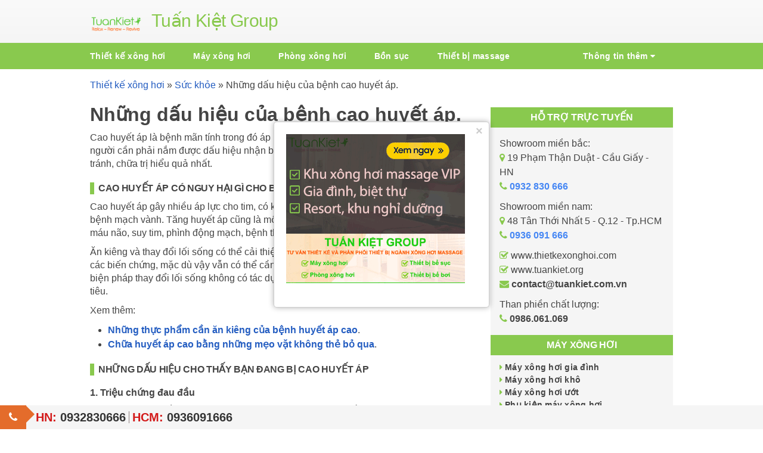

--- FILE ---
content_type: text/html; charset=UTF-8
request_url: https://thietkexonghoi.com/nhung-dau-hieu-cua-benh-cao-huyet-ap/
body_size: 43145
content:
<!DOCTYPE html>
<html lang="vi" class="no-js">
<head>
    <script>
(function(H){H.className=H.className.replace(/\bgoogle\b/,'google-js')})(document.documentElement)
    </script>
	<meta charset="UTF-8">
    <meta content="initial-scale=1, minimum-scale=1, width=device-width" name="viewport">
	<link rel="profile" href="https://gmpg.org/xfn/11">
	<link rel="pingback" href="https://thietkexonghoi.com/xmlrpc.php">
	<script>(function(html){html.className = html.className.replace(/\bno-js\b/,'js')})(document.documentElement);</script>
				<script type="text/javascript">
					var bhittani_plugin_kksr_js = {"nonce":"260b57691d","grs":true,"ajaxurl":"https:\/\/thietkexonghoi.com\/wp-admin\/admin-ajax.php","func":"kksr_ajax","msg":"\u0110\u00e1nh gi\u00e1","fuelspeed":400,"thankyou":"C\u1ea3m \u01a1n b\u1ea1n \u0111\u00e3 \u0111\u00e1nh gi\u00e1","error_msg":"Xin vui l\u00f2ng th\u1eed l\u1ea1i","tooltip":"1","tooltips":[{"tip":"","color":"#ffffff"},{"tip":"","color":"#ffffff"},{"tip":"","color":"#ffffff"},{"tip":"","color":"#ffffff"},{"tip":"","color":"#ffffff"}]};
				</script>
				<meta name='robots' content='index, follow, max-image-preview:large, max-snippet:-1, max-video-preview:-1' />
	<style>img:is([sizes="auto" i], [sizes^="auto," i]) { contain-intrinsic-size: 3000px 1500px }</style>
	
	<!-- This site is optimized with the Yoast SEO plugin v26.8 - https://yoast.com/product/yoast-seo-wordpress/ -->
	<title>Những dấu hiệu của bệnh cao huyết áp.</title>
	<meta name="description" content="Đây là những dấu hiệu của bệnh cao huyết áp, những dấu hiệu trên dễ dàng cho bạn nhận ra mình có bị cao huyết áp hay không." />
	<link rel="canonical" href="https://thietkexonghoi.com/nhung-dau-hieu-cua-benh-cao-huyet-ap/" />
	<meta property="og:locale" content="vi_VN" />
	<meta property="og:type" content="article" />
	<meta property="og:title" content="Những dấu hiệu của bệnh cao huyết áp." />
	<meta property="og:description" content="Đây là những dấu hiệu của bệnh cao huyết áp, những dấu hiệu trên dễ dàng cho bạn nhận ra mình có bị cao huyết áp hay không." />
	<meta property="og:url" content="https://thietkexonghoi.com/nhung-dau-hieu-cua-benh-cao-huyet-ap/" />
	<meta property="og:site_name" content="Thiết kế xông hơi massage Vip, thiết bị xông hơi - TuanKiet Group" />
	<meta property="article:published_time" content="2025-11-03T16:52:01+00:00" />
	<meta property="og:image" content="https://thietkexonghoi.com/wp-content/uploads/2016/05/cao-huyet-ap-2.jpg" />
	<meta name="author" content="Vũ Phước" />
	<meta name="twitter:card" content="summary_large_image" />
	<meta name="twitter:label1" content="Được viết bởi" />
	<meta name="twitter:data1" content="Vũ Phước" />
	<meta name="twitter:label2" content="Ước tính thời gian đọc" />
	<meta name="twitter:data2" content="6 phút" />
	<script type="application/ld+json" class="yoast-schema-graph">{"@context":"https://schema.org","@graph":[{"@type":"Article","@id":"https://thietkexonghoi.com/nhung-dau-hieu-cua-benh-cao-huyet-ap/#article","isPartOf":{"@id":"https://thietkexonghoi.com/nhung-dau-hieu-cua-benh-cao-huyet-ap/"},"author":{"name":"Vũ Phước","@id":"https://thietkexonghoi.com/#/schema/person/ad5b16a58cb8fcffe5d8090874f3fd99"},"headline":"Những dấu hiệu của bệnh cao huyết áp.","datePublished":"2025-11-03T16:52:01+00:00","mainEntityOfPage":{"@id":"https://thietkexonghoi.com/nhung-dau-hieu-cua-benh-cao-huyet-ap/"},"wordCount":1148,"commentCount":0,"image":{"@id":"https://thietkexonghoi.com/nhung-dau-hieu-cua-benh-cao-huyet-ap/#primaryimage"},"thumbnailUrl":"https://thietkexonghoi.com/wp-content/uploads/2016/05/cao-huyet-ap-2.jpg","articleSection":["Sức khỏe"],"inLanguage":"vi","potentialAction":[{"@type":"CommentAction","name":"Comment","target":["https://thietkexonghoi.com/nhung-dau-hieu-cua-benh-cao-huyet-ap/#respond"]}]},{"@type":"WebPage","@id":"https://thietkexonghoi.com/nhung-dau-hieu-cua-benh-cao-huyet-ap/","url":"https://thietkexonghoi.com/nhung-dau-hieu-cua-benh-cao-huyet-ap/","name":"Những dấu hiệu của bệnh cao huyết áp.","isPartOf":{"@id":"https://thietkexonghoi.com/#website"},"primaryImageOfPage":{"@id":"https://thietkexonghoi.com/nhung-dau-hieu-cua-benh-cao-huyet-ap/#primaryimage"},"image":{"@id":"https://thietkexonghoi.com/nhung-dau-hieu-cua-benh-cao-huyet-ap/#primaryimage"},"thumbnailUrl":"https://thietkexonghoi.com/wp-content/uploads/2016/05/cao-huyet-ap-2.jpg","datePublished":"2025-11-03T16:52:01+00:00","author":{"@id":"https://thietkexonghoi.com/#/schema/person/ad5b16a58cb8fcffe5d8090874f3fd99"},"description":"Đây là những dấu hiệu của bệnh cao huyết áp, những dấu hiệu trên dễ dàng cho bạn nhận ra mình có bị cao huyết áp hay không.","breadcrumb":{"@id":"https://thietkexonghoi.com/nhung-dau-hieu-cua-benh-cao-huyet-ap/#breadcrumb"},"inLanguage":"vi","potentialAction":[{"@type":"ReadAction","target":["https://thietkexonghoi.com/nhung-dau-hieu-cua-benh-cao-huyet-ap/"]}]},{"@type":"ImageObject","inLanguage":"vi","@id":"https://thietkexonghoi.com/nhung-dau-hieu-cua-benh-cao-huyet-ap/#primaryimage","url":"https://thietkexonghoi.com/wp-content/uploads/2016/05/cao-huyet-ap-2.jpg","contentUrl":"https://thietkexonghoi.com/wp-content/uploads/2016/05/cao-huyet-ap-2.jpg","width":600,"height":400,"caption":"Những dấu hiệu của bệnh cao huyết áp."},{"@type":"BreadcrumbList","@id":"https://thietkexonghoi.com/nhung-dau-hieu-cua-benh-cao-huyet-ap/#breadcrumb","itemListElement":[{"@type":"ListItem","position":1,"name":"Thiết kế xông hơi","item":"https://thietkexonghoi.com/"},{"@type":"ListItem","position":2,"name":"Sức khỏe","item":"https://thietkexonghoi.com/suc-khoe/"},{"@type":"ListItem","position":3,"name":"Những dấu hiệu của bệnh cao huyết áp."}]},{"@type":"WebSite","@id":"https://thietkexonghoi.com/#website","url":"https://thietkexonghoi.com/","name":"Thiết kế xông hơi massage Vip, thiết bị xông hơi - TuanKiet Group","description":"Tuấn Kiệt Group - Công ty chuyên tư vấn thiết kế xông hơi massage Vip cao cấp, phân phối thiết bị xông hơi masage chính hãng, bảo hành lên tới 36 tháng...","potentialAction":[{"@type":"SearchAction","target":{"@type":"EntryPoint","urlTemplate":"https://thietkexonghoi.com/?s={search_term_string}"},"query-input":{"@type":"PropertyValueSpecification","valueRequired":true,"valueName":"search_term_string"}}],"inLanguage":"vi"},{"@type":"Person","@id":"https://thietkexonghoi.com/#/schema/person/ad5b16a58cb8fcffe5d8090874f3fd99","name":"Vũ Phước","image":{"@type":"ImageObject","inLanguage":"vi","@id":"https://thietkexonghoi.com/#/schema/person/image/","url":"https://secure.gravatar.com/avatar/a6dfacc3b7eeacba528dd8e2e780a6546fa46d2d01454d4795ccd97310009188?s=96&d=mm&r=g","contentUrl":"https://secure.gravatar.com/avatar/a6dfacc3b7eeacba528dd8e2e780a6546fa46d2d01454d4795ccd97310009188?s=96&d=mm&r=g","caption":"Vũ Phước"},"url":"https://thietkexonghoi.com/author/vuphuoc/"}]}</script>
	<!-- / Yoast SEO plugin. -->


<link rel="amphtml" href="https://thietkexonghoi.com/nhung-dau-hieu-cua-benh-cao-huyet-ap/amp/" /><meta name="generator" content="AMP for WP 1.1.11"/><link rel="alternate" type="application/rss+xml" title="Dòng thông tin Thiết kế xông hơi massage Vip, thiết bị xông hơi - TuanKiet Group &raquo;" href="https://thietkexonghoi.com/feed/" />
<link rel="alternate" type="application/rss+xml" title="Thiết kế xông hơi massage Vip, thiết bị xông hơi - TuanKiet Group &raquo; Dòng bình luận" href="https://thietkexonghoi.com/comments/feed/" />
<link rel="alternate" type="application/rss+xml" title="Thiết kế xông hơi massage Vip, thiết bị xông hơi - TuanKiet Group &raquo; Những dấu hiệu của bệnh cao huyết áp. Dòng bình luận" href="https://thietkexonghoi.com/nhung-dau-hieu-cua-benh-cao-huyet-ap/feed/" />
<script type="text/javascript">
/* <![CDATA[ */
window._wpemojiSettings = {"baseUrl":"https:\/\/s.w.org\/images\/core\/emoji\/16.0.1\/72x72\/","ext":".png","svgUrl":"https:\/\/s.w.org\/images\/core\/emoji\/16.0.1\/svg\/","svgExt":".svg","source":{"concatemoji":"https:\/\/thietkexonghoi.com\/wp-includes\/js\/wp-emoji-release.min.js?ver=6.8.3"}};
/*! This file is auto-generated */
!function(s,n){var o,i,e;function c(e){try{var t={supportTests:e,timestamp:(new Date).valueOf()};sessionStorage.setItem(o,JSON.stringify(t))}catch(e){}}function p(e,t,n){e.clearRect(0,0,e.canvas.width,e.canvas.height),e.fillText(t,0,0);var t=new Uint32Array(e.getImageData(0,0,e.canvas.width,e.canvas.height).data),a=(e.clearRect(0,0,e.canvas.width,e.canvas.height),e.fillText(n,0,0),new Uint32Array(e.getImageData(0,0,e.canvas.width,e.canvas.height).data));return t.every(function(e,t){return e===a[t]})}function u(e,t){e.clearRect(0,0,e.canvas.width,e.canvas.height),e.fillText(t,0,0);for(var n=e.getImageData(16,16,1,1),a=0;a<n.data.length;a++)if(0!==n.data[a])return!1;return!0}function f(e,t,n,a){switch(t){case"flag":return n(e,"\ud83c\udff3\ufe0f\u200d\u26a7\ufe0f","\ud83c\udff3\ufe0f\u200b\u26a7\ufe0f")?!1:!n(e,"\ud83c\udde8\ud83c\uddf6","\ud83c\udde8\u200b\ud83c\uddf6")&&!n(e,"\ud83c\udff4\udb40\udc67\udb40\udc62\udb40\udc65\udb40\udc6e\udb40\udc67\udb40\udc7f","\ud83c\udff4\u200b\udb40\udc67\u200b\udb40\udc62\u200b\udb40\udc65\u200b\udb40\udc6e\u200b\udb40\udc67\u200b\udb40\udc7f");case"emoji":return!a(e,"\ud83e\udedf")}return!1}function g(e,t,n,a){var r="undefined"!=typeof WorkerGlobalScope&&self instanceof WorkerGlobalScope?new OffscreenCanvas(300,150):s.createElement("canvas"),o=r.getContext("2d",{willReadFrequently:!0}),i=(o.textBaseline="top",o.font="600 32px Arial",{});return e.forEach(function(e){i[e]=t(o,e,n,a)}),i}function t(e){var t=s.createElement("script");t.src=e,t.defer=!0,s.head.appendChild(t)}"undefined"!=typeof Promise&&(o="wpEmojiSettingsSupports",i=["flag","emoji"],n.supports={everything:!0,everythingExceptFlag:!0},e=new Promise(function(e){s.addEventListener("DOMContentLoaded",e,{once:!0})}),new Promise(function(t){var n=function(){try{var e=JSON.parse(sessionStorage.getItem(o));if("object"==typeof e&&"number"==typeof e.timestamp&&(new Date).valueOf()<e.timestamp+604800&&"object"==typeof e.supportTests)return e.supportTests}catch(e){}return null}();if(!n){if("undefined"!=typeof Worker&&"undefined"!=typeof OffscreenCanvas&&"undefined"!=typeof URL&&URL.createObjectURL&&"undefined"!=typeof Blob)try{var e="postMessage("+g.toString()+"("+[JSON.stringify(i),f.toString(),p.toString(),u.toString()].join(",")+"));",a=new Blob([e],{type:"text/javascript"}),r=new Worker(URL.createObjectURL(a),{name:"wpTestEmojiSupports"});return void(r.onmessage=function(e){c(n=e.data),r.terminate(),t(n)})}catch(e){}c(n=g(i,f,p,u))}t(n)}).then(function(e){for(var t in e)n.supports[t]=e[t],n.supports.everything=n.supports.everything&&n.supports[t],"flag"!==t&&(n.supports.everythingExceptFlag=n.supports.everythingExceptFlag&&n.supports[t]);n.supports.everythingExceptFlag=n.supports.everythingExceptFlag&&!n.supports.flag,n.DOMReady=!1,n.readyCallback=function(){n.DOMReady=!0}}).then(function(){return e}).then(function(){var e;n.supports.everything||(n.readyCallback(),(e=n.source||{}).concatemoji?t(e.concatemoji):e.wpemoji&&e.twemoji&&(t(e.twemoji),t(e.wpemoji)))}))}((window,document),window._wpemojiSettings);
/* ]]> */
</script>

<style id='wp-emoji-styles-inline-css' type='text/css'>

	img.wp-smiley, img.emoji {
		display: inline !important;
		border: none !important;
		box-shadow: none !important;
		height: 1em !important;
		width: 1em !important;
		margin: 0 0.07em !important;
		vertical-align: -0.1em !important;
		background: none !important;
		padding: 0 !important;
	}
</style>
<link rel='stylesheet' id='wp-block-library-css' href='https://thietkexonghoi.com/wp-includes/css/dist/block-library/style.min.css?ver=6.8.3' type='text/css' media='all' />
<style id='classic-theme-styles-inline-css' type='text/css'>
/*! This file is auto-generated */
.wp-block-button__link{color:#fff;background-color:#32373c;border-radius:9999px;box-shadow:none;text-decoration:none;padding:calc(.667em + 2px) calc(1.333em + 2px);font-size:1.125em}.wp-block-file__button{background:#32373c;color:#fff;text-decoration:none}
</style>
<style id='global-styles-inline-css' type='text/css'>
:root{--wp--preset--aspect-ratio--square: 1;--wp--preset--aspect-ratio--4-3: 4/3;--wp--preset--aspect-ratio--3-4: 3/4;--wp--preset--aspect-ratio--3-2: 3/2;--wp--preset--aspect-ratio--2-3: 2/3;--wp--preset--aspect-ratio--16-9: 16/9;--wp--preset--aspect-ratio--9-16: 9/16;--wp--preset--color--black: #000000;--wp--preset--color--cyan-bluish-gray: #abb8c3;--wp--preset--color--white: #ffffff;--wp--preset--color--pale-pink: #f78da7;--wp--preset--color--vivid-red: #cf2e2e;--wp--preset--color--luminous-vivid-orange: #ff6900;--wp--preset--color--luminous-vivid-amber: #fcb900;--wp--preset--color--light-green-cyan: #7bdcb5;--wp--preset--color--vivid-green-cyan: #00d084;--wp--preset--color--pale-cyan-blue: #8ed1fc;--wp--preset--color--vivid-cyan-blue: #0693e3;--wp--preset--color--vivid-purple: #9b51e0;--wp--preset--gradient--vivid-cyan-blue-to-vivid-purple: linear-gradient(135deg,rgba(6,147,227,1) 0%,rgb(155,81,224) 100%);--wp--preset--gradient--light-green-cyan-to-vivid-green-cyan: linear-gradient(135deg,rgb(122,220,180) 0%,rgb(0,208,130) 100%);--wp--preset--gradient--luminous-vivid-amber-to-luminous-vivid-orange: linear-gradient(135deg,rgba(252,185,0,1) 0%,rgba(255,105,0,1) 100%);--wp--preset--gradient--luminous-vivid-orange-to-vivid-red: linear-gradient(135deg,rgba(255,105,0,1) 0%,rgb(207,46,46) 100%);--wp--preset--gradient--very-light-gray-to-cyan-bluish-gray: linear-gradient(135deg,rgb(238,238,238) 0%,rgb(169,184,195) 100%);--wp--preset--gradient--cool-to-warm-spectrum: linear-gradient(135deg,rgb(74,234,220) 0%,rgb(151,120,209) 20%,rgb(207,42,186) 40%,rgb(238,44,130) 60%,rgb(251,105,98) 80%,rgb(254,248,76) 100%);--wp--preset--gradient--blush-light-purple: linear-gradient(135deg,rgb(255,206,236) 0%,rgb(152,150,240) 100%);--wp--preset--gradient--blush-bordeaux: linear-gradient(135deg,rgb(254,205,165) 0%,rgb(254,45,45) 50%,rgb(107,0,62) 100%);--wp--preset--gradient--luminous-dusk: linear-gradient(135deg,rgb(255,203,112) 0%,rgb(199,81,192) 50%,rgb(65,88,208) 100%);--wp--preset--gradient--pale-ocean: linear-gradient(135deg,rgb(255,245,203) 0%,rgb(182,227,212) 50%,rgb(51,167,181) 100%);--wp--preset--gradient--electric-grass: linear-gradient(135deg,rgb(202,248,128) 0%,rgb(113,206,126) 100%);--wp--preset--gradient--midnight: linear-gradient(135deg,rgb(2,3,129) 0%,rgb(40,116,252) 100%);--wp--preset--font-size--small: 13px;--wp--preset--font-size--medium: 20px;--wp--preset--font-size--large: 36px;--wp--preset--font-size--x-large: 42px;--wp--preset--spacing--20: 0.44rem;--wp--preset--spacing--30: 0.67rem;--wp--preset--spacing--40: 1rem;--wp--preset--spacing--50: 1.5rem;--wp--preset--spacing--60: 2.25rem;--wp--preset--spacing--70: 3.38rem;--wp--preset--spacing--80: 5.06rem;--wp--preset--shadow--natural: 6px 6px 9px rgba(0, 0, 0, 0.2);--wp--preset--shadow--deep: 12px 12px 50px rgba(0, 0, 0, 0.4);--wp--preset--shadow--sharp: 6px 6px 0px rgba(0, 0, 0, 0.2);--wp--preset--shadow--outlined: 6px 6px 0px -3px rgba(255, 255, 255, 1), 6px 6px rgba(0, 0, 0, 1);--wp--preset--shadow--crisp: 6px 6px 0px rgba(0, 0, 0, 1);}:where(.is-layout-flex){gap: 0.5em;}:where(.is-layout-grid){gap: 0.5em;}body .is-layout-flex{display: flex;}.is-layout-flex{flex-wrap: wrap;align-items: center;}.is-layout-flex > :is(*, div){margin: 0;}body .is-layout-grid{display: grid;}.is-layout-grid > :is(*, div){margin: 0;}:where(.wp-block-columns.is-layout-flex){gap: 2em;}:where(.wp-block-columns.is-layout-grid){gap: 2em;}:where(.wp-block-post-template.is-layout-flex){gap: 1.25em;}:where(.wp-block-post-template.is-layout-grid){gap: 1.25em;}.has-black-color{color: var(--wp--preset--color--black) !important;}.has-cyan-bluish-gray-color{color: var(--wp--preset--color--cyan-bluish-gray) !important;}.has-white-color{color: var(--wp--preset--color--white) !important;}.has-pale-pink-color{color: var(--wp--preset--color--pale-pink) !important;}.has-vivid-red-color{color: var(--wp--preset--color--vivid-red) !important;}.has-luminous-vivid-orange-color{color: var(--wp--preset--color--luminous-vivid-orange) !important;}.has-luminous-vivid-amber-color{color: var(--wp--preset--color--luminous-vivid-amber) !important;}.has-light-green-cyan-color{color: var(--wp--preset--color--light-green-cyan) !important;}.has-vivid-green-cyan-color{color: var(--wp--preset--color--vivid-green-cyan) !important;}.has-pale-cyan-blue-color{color: var(--wp--preset--color--pale-cyan-blue) !important;}.has-vivid-cyan-blue-color{color: var(--wp--preset--color--vivid-cyan-blue) !important;}.has-vivid-purple-color{color: var(--wp--preset--color--vivid-purple) !important;}.has-black-background-color{background-color: var(--wp--preset--color--black) !important;}.has-cyan-bluish-gray-background-color{background-color: var(--wp--preset--color--cyan-bluish-gray) !important;}.has-white-background-color{background-color: var(--wp--preset--color--white) !important;}.has-pale-pink-background-color{background-color: var(--wp--preset--color--pale-pink) !important;}.has-vivid-red-background-color{background-color: var(--wp--preset--color--vivid-red) !important;}.has-luminous-vivid-orange-background-color{background-color: var(--wp--preset--color--luminous-vivid-orange) !important;}.has-luminous-vivid-amber-background-color{background-color: var(--wp--preset--color--luminous-vivid-amber) !important;}.has-light-green-cyan-background-color{background-color: var(--wp--preset--color--light-green-cyan) !important;}.has-vivid-green-cyan-background-color{background-color: var(--wp--preset--color--vivid-green-cyan) !important;}.has-pale-cyan-blue-background-color{background-color: var(--wp--preset--color--pale-cyan-blue) !important;}.has-vivid-cyan-blue-background-color{background-color: var(--wp--preset--color--vivid-cyan-blue) !important;}.has-vivid-purple-background-color{background-color: var(--wp--preset--color--vivid-purple) !important;}.has-black-border-color{border-color: var(--wp--preset--color--black) !important;}.has-cyan-bluish-gray-border-color{border-color: var(--wp--preset--color--cyan-bluish-gray) !important;}.has-white-border-color{border-color: var(--wp--preset--color--white) !important;}.has-pale-pink-border-color{border-color: var(--wp--preset--color--pale-pink) !important;}.has-vivid-red-border-color{border-color: var(--wp--preset--color--vivid-red) !important;}.has-luminous-vivid-orange-border-color{border-color: var(--wp--preset--color--luminous-vivid-orange) !important;}.has-luminous-vivid-amber-border-color{border-color: var(--wp--preset--color--luminous-vivid-amber) !important;}.has-light-green-cyan-border-color{border-color: var(--wp--preset--color--light-green-cyan) !important;}.has-vivid-green-cyan-border-color{border-color: var(--wp--preset--color--vivid-green-cyan) !important;}.has-pale-cyan-blue-border-color{border-color: var(--wp--preset--color--pale-cyan-blue) !important;}.has-vivid-cyan-blue-border-color{border-color: var(--wp--preset--color--vivid-cyan-blue) !important;}.has-vivid-purple-border-color{border-color: var(--wp--preset--color--vivid-purple) !important;}.has-vivid-cyan-blue-to-vivid-purple-gradient-background{background: var(--wp--preset--gradient--vivid-cyan-blue-to-vivid-purple) !important;}.has-light-green-cyan-to-vivid-green-cyan-gradient-background{background: var(--wp--preset--gradient--light-green-cyan-to-vivid-green-cyan) !important;}.has-luminous-vivid-amber-to-luminous-vivid-orange-gradient-background{background: var(--wp--preset--gradient--luminous-vivid-amber-to-luminous-vivid-orange) !important;}.has-luminous-vivid-orange-to-vivid-red-gradient-background{background: var(--wp--preset--gradient--luminous-vivid-orange-to-vivid-red) !important;}.has-very-light-gray-to-cyan-bluish-gray-gradient-background{background: var(--wp--preset--gradient--very-light-gray-to-cyan-bluish-gray) !important;}.has-cool-to-warm-spectrum-gradient-background{background: var(--wp--preset--gradient--cool-to-warm-spectrum) !important;}.has-blush-light-purple-gradient-background{background: var(--wp--preset--gradient--blush-light-purple) !important;}.has-blush-bordeaux-gradient-background{background: var(--wp--preset--gradient--blush-bordeaux) !important;}.has-luminous-dusk-gradient-background{background: var(--wp--preset--gradient--luminous-dusk) !important;}.has-pale-ocean-gradient-background{background: var(--wp--preset--gradient--pale-ocean) !important;}.has-electric-grass-gradient-background{background: var(--wp--preset--gradient--electric-grass) !important;}.has-midnight-gradient-background{background: var(--wp--preset--gradient--midnight) !important;}.has-small-font-size{font-size: var(--wp--preset--font-size--small) !important;}.has-medium-font-size{font-size: var(--wp--preset--font-size--medium) !important;}.has-large-font-size{font-size: var(--wp--preset--font-size--large) !important;}.has-x-large-font-size{font-size: var(--wp--preset--font-size--x-large) !important;}
:where(.wp-block-post-template.is-layout-flex){gap: 1.25em;}:where(.wp-block-post-template.is-layout-grid){gap: 1.25em;}
:where(.wp-block-columns.is-layout-flex){gap: 2em;}:where(.wp-block-columns.is-layout-grid){gap: 2em;}
:root :where(.wp-block-pullquote){font-size: 1.5em;line-height: 1.6;}
</style>
<link rel='stylesheet' id='contact-form-7-css' href='https://thietkexonghoi.com/wp-content/plugins/contact-form-7/includes/css/styles.css?ver=6.1.4' type='text/css' media='all' />
<script type="text/javascript" src="https://thietkexonghoi.com/wp-includes/js/jquery/jquery.min.js?ver=3.7.1" id="jquery-core-js"></script>
<script type="text/javascript" src="https://thietkexonghoi.com/wp-content/plugins/kk-star-ratings/js.min.js?ver=2.4" id="bhittani_plugin_kksr_js-js"></script>
<link rel="https://api.w.org/" href="https://thietkexonghoi.com/wp-json/" /><link rel="alternate" title="JSON" type="application/json" href="https://thietkexonghoi.com/wp-json/wp/v2/posts/111" /><link rel="EditURI" type="application/rsd+xml" title="RSD" href="https://thietkexonghoi.com/xmlrpc.php?rsd" />
<meta name="generator" content="WordPress 6.8.3" />
<link rel='shortlink' href='https://thietkexonghoi.com/?p=111' />
<link rel="alternate" title="oNhúng (JSON)" type="application/json+oembed" href="https://thietkexonghoi.com/wp-json/oembed/1.0/embed?url=https%3A%2F%2Fthietkexonghoi.com%2Fnhung-dau-hieu-cua-benh-cao-huyet-ap%2F" />
<link rel="alternate" title="oNhúng (XML)" type="text/xml+oembed" href="https://thietkexonghoi.com/wp-json/oembed/1.0/embed?url=https%3A%2F%2Fthietkexonghoi.com%2Fnhung-dau-hieu-cua-benh-cao-huyet-ap%2F&#038;format=xml" />
<style>.kk-star-ratings { width:120px; }.kk-star-ratings .kksr-stars a { width:24px; }.kk-star-ratings .kksr-stars, .kk-star-ratings .kksr-stars .kksr-fuel, .kk-star-ratings .kksr-stars a { height:24px; }.kk-star-ratings .kksr-star.gray { background-image: url(https://thietkexonghoi.com/wp-content/plugins/kk-star-ratings/gray.png); }.kk-star-ratings .kksr-star.yellow { background-image: url(https://thietkexonghoi.com/wp-content/plugins/kk-star-ratings/yellow.png); }.kk-star-ratings .kksr-star.orange { background-image: url(https://thietkexonghoi.com/wp-content/plugins/kk-star-ratings/orange.png); }</style><link rel="icon" href="https://thietkexonghoi.com/wp-content/uploads/2016/05/cropped-android-icon-36x36-1-150x150.png" sizes="32x32" />
<link rel="icon" href="https://thietkexonghoi.com/wp-content/uploads/2016/05/cropped-android-icon-36x36-1-300x300.png" sizes="192x192" />
<link rel="apple-touch-icon" href="https://thietkexonghoi.com/wp-content/uploads/2016/05/cropped-android-icon-36x36-1-300x300.png" />
<meta name="msapplication-TileImage" content="https://thietkexonghoi.com/wp-content/uploads/2016/05/cropped-android-icon-36x36-1-300x300.png" />
<script>
  (function(i,s,o,g,r,a,m){i['GoogleAnalyticsObject']=r;i[r]=i[r]||function(){
  (i[r].q=i[r].q||[]).push(arguments)},i[r].l=1*new Date();a=s.createElement(o),
  m=s.getElementsByTagName(o)[0];a.async=1;a.src=g;m.parentNode.insertBefore(a,m)
  })(window,document,'script','https://www.google-analytics.com/analytics.js','ga');

  ga('create', 'UA-81003663-1', 'auto');
  ga('send', 'pageview');

</script>
<script type="application/ld+json">
	{
	  "@context" : "http://schema.org",
	  "@type" : "Organization",
	  "name" : "Thiết kế xông hơi",
	  "url" : "https://thietkexonghoi.com",
	  "sameAs" : [
	    "https://www.facebook.com/tuankietgroupcom",
	    "http://www.twitter.com/tuankietgroup",
	    "https://plus.google.com/116188477185407976598"
	  ]
	}
	</script>
	<script type="application/ld+json">
    {
      "@context": "http://schema.org",
      "@type": "LocalBusiness",
	  "image": "https://thietkexonghoi.com/wp-content/themes/tkxh/images/logotkxh.png",
      "address": {
        "@type": "PostalAddress",
        "addressLocality": "Việt Nam",
        "addressRegion": "Hà Nội",
        "streetAddress": "Số 19 Phạm Thận Duật, Cầu Giấy"
      },
	  "geo": {
    "@type": "GeoCoordinates",
    "latitude": 21.044211,
    "longitude": 105.778438
  		},
	"priceRange": "$$",
      "description": "Thiết kế xông hơi massage Vip, thiết bị xông hơi - TuanKiet Group",
      "name": "Thiết kế xông hơi",
      "telephone": "0936 091 666"
    }
    </script>
    <meta name="author" content="TuanKiet Group">
<link rel="publisher" href="https://plus.google.com/116188477185407976598"/>
<meta property="article:publisher" content="https://www.facebook.com/tuankietgroupcom/" />
        <meta property="article:author" content="https://www.facebook.com/tuankietgroupcom/" />
         <link href="https://thietkexonghoi.com/wp-content/themes/tkxh/css/maia.css" rel="stylesheet">
	<style>
@font-face {
font-family:'FontAwesome';
src:url(//thietkexonghoi.com/wp-content/themes/tkxh/inc/fonts/fontawesome-webfont.eot);
src:url(//thietkexonghoi.com/wp-content/themes/tkxh/inc/fonts/fontawesome-webfont.eot?#iefix&v=4.3.0) format('embedded-opentype'), url(//thietkexonghoi.com/wp-content/themes/tkxh/inc/fonts/fontawesome-webfont.woff2?v=4.3.0) format('woff2'), url(//thietkexonghoi.com/wp-content/themes/tkxh/inc/fonts/fontawesome-webfont.woff?v=4.3.0) format('woff'), url(//thietkexonghoi.com/wp-content/themes/tkxh/inc/fonts/fontawesome-webfont.ttf?v=4.3.0) format('truetype'), url(//thietkexonghoi.com/wp-content/themes/tkxh/inc/fonts/fontawesome-webfont.svg?v=4.3.0#fontawesomeregular) format('svg');
font-weight:normal;
font-style:normal
}
/*---------- bootstrap ----------*/
/*!
 * Bootstrap v3.3.6 (http://getbootstrap.com)
 * Copyright 2011-2015 Twitter, Inc.
 * Licensed under MIT (https://github.com/twbs/bootstrap/blob/master/LICENSE)
 *//*! normalize.css v3.0.3 | MIT License | github.com/necolas/normalize.css */html{font-family:sans-serif;-webkit-text-size-adjust:100%;-ms-text-size-adjust:100%}body{margin:0}article,aside,details,figcaption,figure,footer,header,hgroup,main,menu,nav,section,summary{display:block}audio,canvas,progress,video{display:inline-block;vertical-align:baseline}audio:not([controls]){display:none;height:0}[hidden],template{display:none}a{background-color:transparent}a:active,a:hover{outline:0}abbr[title]{border-bottom:1px dotted}b,strong{font-weight:700}dfn{font-style:italic}h1{margin:.67em 0;font-size:2em}mark{color:#000;background:#ff0}small{font-size:80%}sub,sup{position:relative;font-size:75%;line-height:0;vertical-align:baseline}sup{top:-.5em}sub{bottom:-.25em}img{border:0}svg:not(:root){overflow:hidden}figure{margin:1em 40px}hr{height:0;-webkit-box-sizing:content-box;-moz-box-sizing:content-box;box-sizing:content-box}pre{overflow:auto}code,kbd,pre,samp{font-family:monospace,monospace;font-size:1em}button,input,optgroup,select,textarea{margin:0;font:inherit;color:inherit}button{overflow:visible}button,select{text-transform:none}button,html input[type=button],input[type=reset],input[type=submit]{-webkit-appearance:button;cursor:pointer}button[disabled],html input[disabled]{cursor:default}button::-moz-focus-inner,input::-moz-focus-inner{padding:0;border:0}input{line-height:normal}input[type=checkbox],input[type=radio]{-webkit-box-sizing:border-box;-moz-box-sizing:border-box;box-sizing:border-box;padding:0}input[type=number]::-webkit-inner-spin-button,input[type=number]::-webkit-outer-spin-button{height:auto}input[type=search]{-webkit-box-sizing:content-box;-moz-box-sizing:content-box;box-sizing:content-box;-webkit-appearance:textfield}input[type=search]::-webkit-search-cancel-button,input[type=search]::-webkit-search-decoration{-webkit-appearance:none}fieldset{padding:.35em .625em .75em;margin:0 2px;border:1px solid silver}legend{padding:0;border:0}textarea{overflow:auto}optgroup{font-weight:700}table{border-spacing:0;border-collapse:collapse}td,th{padding:0}/*! Source: https://github.com/h5bp/html5-boilerplate/blob/master/src/css/main.css */@media print{*,:after,:before{color:#000!important;text-shadow:none!important;background:0 0!important;-webkit-box-shadow:none!important;box-shadow:none!important}a,a:visited{text-decoration:underline}a[href]:after{content:" (" attr(href) ")"}abbr[title]:after{content:" (" attr(title) ")"}a[href^="javascript:"]:after,a[href^="#"]:after{content:""}blockquote,pre{border:1px solid #999;page-break-inside:avoid}thead{display:table-header-group}img,tr{page-break-inside:avoid}img{max-width:100%!important}h2,h3,p{orphans:3;widows:3}h2,h3{page-break-after:avoid}.navbar{display:none}.btn>.caret,.dropup>.btn>.caret{border-top-color:#000!important}.label{border:1px solid #000}.table{border-collapse:collapse!important}.table td,.table th{background-color:#fff!important}.table-bordered td,.table-bordered th{border:1px solid #ddd!important}}@font-face{font-family:'Glyphicons Halflings';src:url(../fonts/glyphicons-halflings-regular.eot);src:url(../fonts/glyphicons-halflings-regular.eot?#iefix) format('embedded-opentype'),url(../fonts/glyphicons-halflings-regular.woff2) format('woff2'),url(../fonts/glyphicons-halflings-regular.woff) format('woff'),url(../fonts/glyphicons-halflings-regular.ttf) format('truetype'),url(../fonts/glyphicons-halflings-regular.svg#glyphicons_halflingsregular) format('svg')}.glyphicon{position:relative;top:1px;display:inline-block;font-family:'Glyphicons Halflings';font-style:normal;font-weight:400;line-height:1;-webkit-font-smoothing:antialiased;-moz-osx-font-smoothing:grayscale}.glyphicon-asterisk:before{content:"\002a"}.glyphicon-plus:before{content:"\002b"}.glyphicon-eur:before,.glyphicon-euro:before{content:"\20ac"}.glyphicon-minus:before{content:"\2212"}.glyphicon-cloud:before{content:"\2601"}.glyphicon-envelope:before{content:"\2709"}.glyphicon-pencil:before{content:"\270f"}.glyphicon-glass:before{content:"\e001"}.glyphicon-music:before{content:"\e002"}.glyphicon-search:before{content:"\e003"}.glyphicon-heart:before{content:"\e005"}.glyphicon-star:before{content:"\e006"}.glyphicon-star-empty:before{content:"\e007"}.glyphicon-user:before{content:"\e008"}.glyphicon-film:before{content:"\e009"}.glyphicon-th-large:before{content:"\e010"}.glyphicon-th:before{content:"\e011"}.glyphicon-th-list:before{content:"\e012"}.glyphicon-ok:before{content:"\e013"}.glyphicon-remove:before{content:"\e014"}.glyphicon-zoom-in:before{content:"\e015"}.glyphicon-zoom-out:before{content:"\e016"}.glyphicon-off:before{content:"\e017"}.glyphicon-signal:before{content:"\e018"}.glyphicon-cog:before{content:"\e019"}.glyphicon-trash:before{content:"\e020"}.glyphicon-home:before{content:"\e021"}.glyphicon-file:before{content:"\e022"}.glyphicon-time:before{content:"\e023"}.glyphicon-road:before{content:"\e024"}.glyphicon-download-alt:before{content:"\e025"}.glyphicon-download:before{content:"\e026"}.glyphicon-upload:before{content:"\e027"}.glyphicon-inbox:before{content:"\e028"}.glyphicon-play-circle:before{content:"\e029"}.glyphicon-repeat:before{content:"\e030"}.glyphicon-refresh:before{content:"\e031"}.glyphicon-list-alt:before{content:"\e032"}.glyphicon-lock:before{content:"\e033"}.glyphicon-flag:before{content:"\e034"}.glyphicon-headphones:before{content:"\e035"}.glyphicon-volume-off:before{content:"\e036"}.glyphicon-volume-down:before{content:"\e037"}.glyphicon-volume-up:before{content:"\e038"}.glyphicon-qrcode:before{content:"\e039"}.glyphicon-barcode:before{content:"\e040"}.glyphicon-tag:before{content:"\e041"}.glyphicon-tags:before{content:"\e042"}.glyphicon-book:before{content:"\e043"}.glyphicon-bookmark:before{content:"\e044"}.glyphicon-print:before{content:"\e045"}.glyphicon-camera:before{content:"\e046"}.glyphicon-font:before{content:"\e047"}.glyphicon-bold:before{content:"\e048"}.glyphicon-italic:before{content:"\e049"}.glyphicon-text-height:before{content:"\e050"}.glyphicon-text-width:before{content:"\e051"}.glyphicon-align-left:before{content:"\e052"}.glyphicon-align-center:before{content:"\e053"}.glyphicon-align-right:before{content:"\e054"}.glyphicon-align-justify:before{content:"\e055"}.glyphicon-list:before{content:"\e056"}.glyphicon-indent-left:before{content:"\e057"}.glyphicon-indent-right:before{content:"\e058"}.glyphicon-facetime-video:before{content:"\e059"}.glyphicon-picture:before{content:"\e060"}.glyphicon-map-marker:before{content:"\e062"}.glyphicon-adjust:before{content:"\e063"}.glyphicon-tint:before{content:"\e064"}.glyphicon-edit:before{content:"\e065"}.glyphicon-share:before{content:"\e066"}.glyphicon-check:before{content:"\e067"}.glyphicon-move:before{content:"\e068"}.glyphicon-step-backward:before{content:"\e069"}.glyphicon-fast-backward:before{content:"\e070"}.glyphicon-backward:before{content:"\e071"}.glyphicon-play:before{content:"\e072"}.glyphicon-pause:before{content:"\e073"}.glyphicon-stop:before{content:"\e074"}.glyphicon-forward:before{content:"\e075"}.glyphicon-fast-forward:before{content:"\e076"}.glyphicon-step-forward:before{content:"\e077"}.glyphicon-eject:before{content:"\e078"}.glyphicon-chevron-left:before{content:"\e079"}.glyphicon-chevron-right:before{content:"\e080"}.glyphicon-plus-sign:before{content:"\e081"}.glyphicon-minus-sign:before{content:"\e082"}.glyphicon-remove-sign:before{content:"\e083"}.glyphicon-ok-sign:before{content:"\e084"}.glyphicon-question-sign:before{content:"\e085"}.glyphicon-info-sign:before{content:"\e086"}.glyphicon-screenshot:before{content:"\e087"}.glyphicon-remove-circle:before{content:"\e088"}.glyphicon-ok-circle:before{content:"\e089"}.glyphicon-ban-circle:before{content:"\e090"}.glyphicon-arrow-left:before{content:"\e091"}.glyphicon-arrow-right:before{content:"\e092"}.glyphicon-arrow-up:before{content:"\e093"}.glyphicon-arrow-down:before{content:"\e094"}.glyphicon-share-alt:before{content:"\e095"}.glyphicon-resize-full:before{content:"\e096"}.glyphicon-resize-small:before{content:"\e097"}.glyphicon-exclamation-sign:before{content:"\e101"}.glyphicon-gift:before{content:"\e102"}.glyphicon-leaf:before{content:"\e103"}.glyphicon-fire:before{content:"\e104"}.glyphicon-eye-open:before{content:"\e105"}.glyphicon-eye-close:before{content:"\e106"}.glyphicon-warning-sign:before{content:"\e107"}.glyphicon-plane:before{content:"\e108"}.glyphicon-calendar:before{content:"\e109"}.glyphicon-random:before{content:"\e110"}.glyphicon-comment:before{content:"\e111"}.glyphicon-magnet:before{content:"\e112"}.glyphicon-chevron-up:before{content:"\e113"}.glyphicon-chevron-down:before{content:"\e114"}.glyphicon-retweet:before{content:"\e115"}.glyphicon-shopping-cart:before{content:"\e116"}.glyphicon-folder-close:before{content:"\e117"}.glyphicon-folder-open:before{content:"\e118"}.glyphicon-resize-vertical:before{content:"\e119"}.glyphicon-resize-horizontal:before{content:"\e120"}.glyphicon-hdd:before{content:"\e121"}.glyphicon-bullhorn:before{content:"\e122"}.glyphicon-bell:before{content:"\e123"}.glyphicon-certificate:before{content:"\e124"}.glyphicon-thumbs-up:before{content:"\e125"}.glyphicon-thumbs-down:before{content:"\e126"}.glyphicon-hand-right:before{content:"\e127"}.glyphicon-hand-left:before{content:"\e128"}.glyphicon-hand-up:before{content:"\e129"}.glyphicon-hand-down:before{content:"\e130"}.glyphicon-circle-arrow-right:before{content:"\e131"}.glyphicon-circle-arrow-left:before{content:"\e132"}.glyphicon-circle-arrow-up:before{content:"\e133"}.glyphicon-circle-arrow-down:before{content:"\e134"}.glyphicon-globe:before{content:"\e135"}.glyphicon-wrench:before{content:"\e136"}.glyphicon-tasks:before{content:"\e137"}.glyphicon-filter:before{content:"\e138"}.glyphicon-briefcase:before{content:"\e139"}.glyphicon-fullscreen:before{content:"\e140"}.glyphicon-dashboard:before{content:"\e141"}.glyphicon-paperclip:before{content:"\e142"}.glyphicon-heart-empty:before{content:"\e143"}.glyphicon-link:before{content:"\e144"}.glyphicon-phone:before{content:"\e145"}.glyphicon-pushpin:before{content:"\e146"}.glyphicon-usd:before{content:"\e148"}.glyphicon-gbp:before{content:"\e149"}.glyphicon-sort:before{content:"\e150"}.glyphicon-sort-by-alphabet:before{content:"\e151"}.glyphicon-sort-by-alphabet-alt:before{content:"\e152"}.glyphicon-sort-by-order:before{content:"\e153"}.glyphicon-sort-by-order-alt:before{content:"\e154"}.glyphicon-sort-by-attributes:before{content:"\e155"}.glyphicon-sort-by-attributes-alt:before{content:"\e156"}.glyphicon-unchecked:before{content:"\e157"}.glyphicon-expand:before{content:"\e158"}.glyphicon-collapse-down:before{content:"\e159"}.glyphicon-collapse-up:before{content:"\e160"}.glyphicon-log-in:before{content:"\e161"}.glyphicon-flash:before{content:"\e162"}.glyphicon-log-out:before{content:"\e163"}.glyphicon-new-window:before{content:"\e164"}.glyphicon-record:before{content:"\e165"}.glyphicon-save:before{content:"\e166"}.glyphicon-open:before{content:"\e167"}.glyphicon-saved:before{content:"\e168"}.glyphicon-import:before{content:"\e169"}.glyphicon-export:before{content:"\e170"}.glyphicon-send:before{content:"\e171"}.glyphicon-floppy-disk:before{content:"\e172"}.glyphicon-floppy-saved:before{content:"\e173"}.glyphicon-floppy-remove:before{content:"\e174"}.glyphicon-floppy-save:before{content:"\e175"}.glyphicon-floppy-open:before{content:"\e176"}.glyphicon-credit-card:before{content:"\e177"}.glyphicon-transfer:before{content:"\e178"}.glyphicon-cutlery:before{content:"\e179"}.glyphicon-header:before{content:"\e180"}.glyphicon-compressed:before{content:"\e181"}.glyphicon-earphone:before{content:"\e182"}.glyphicon-phone-alt:before{content:"\e183"}.glyphicon-tower:before{content:"\e184"}.glyphicon-stats:before{content:"\e185"}.glyphicon-sd-video:before{content:"\e186"}.glyphicon-hd-video:before{content:"\e187"}.glyphicon-subtitles:before{content:"\e188"}.glyphicon-sound-stereo:before{content:"\e189"}.glyphicon-sound-dolby:before{content:"\e190"}.glyphicon-sound-5-1:before{content:"\e191"}.glyphicon-sound-6-1:before{content:"\e192"}.glyphicon-sound-7-1:before{content:"\e193"}.glyphicon-copyright-mark:before{content:"\e194"}.glyphicon-registration-mark:before{content:"\e195"}.glyphicon-cloud-download:before{content:"\e197"}.glyphicon-cloud-upload:before{content:"\e198"}.glyphicon-tree-conifer:before{content:"\e199"}.glyphicon-tree-deciduous:before{content:"\e200"}.glyphicon-cd:before{content:"\e201"}.glyphicon-save-file:before{content:"\e202"}.glyphicon-open-file:before{content:"\e203"}.glyphicon-level-up:before{content:"\e204"}.glyphicon-copy:before{content:"\e205"}.glyphicon-paste:before{content:"\e206"}.glyphicon-alert:before{content:"\e209"}.glyphicon-equalizer:before{content:"\e210"}.glyphicon-king:before{content:"\e211"}.glyphicon-queen:before{content:"\e212"}.glyphicon-pawn:before{content:"\e213"}.glyphicon-bishop:before{content:"\e214"}.glyphicon-knight:before{content:"\e215"}.glyphicon-baby-formula:before{content:"\e216"}.glyphicon-tent:before{content:"\26fa"}.glyphicon-blackboard:before{content:"\e218"}.glyphicon-bed:before{content:"\e219"}.glyphicon-apple:before{content:"\f8ff"}.glyphicon-erase:before{content:"\e221"}.glyphicon-hourglass:before{content:"\231b"}.glyphicon-lamp:before{content:"\e223"}.glyphicon-duplicate:before{content:"\e224"}.glyphicon-piggy-bank:before{content:"\e225"}.glyphicon-scissors:before{content:"\e226"}.glyphicon-bitcoin:before{content:"\e227"}.glyphicon-btc:before{content:"\e227"}.glyphicon-xbt:before{content:"\e227"}.glyphicon-yen:before{content:"\00a5"}.glyphicon-jpy:before{content:"\00a5"}.glyphicon-ruble:before{content:"\20bd"}.glyphicon-rub:before{content:"\20bd"}.glyphicon-scale:before{content:"\e230"}.glyphicon-ice-lolly:before{content:"\e231"}.glyphicon-ice-lolly-tasted:before{content:"\e232"}.glyphicon-education:before{content:"\e233"}.glyphicon-option-horizontal:before{content:"\e234"}.glyphicon-option-vertical:before{content:"\e235"}.glyphicon-menu-hamburger:before{content:"\e236"}.glyphicon-modal-window:before{content:"\e237"}.glyphicon-oil:before{content:"\e238"}.glyphicon-grain:before{content:"\e239"}.glyphicon-sunglasses:before{content:"\e240"}.glyphicon-text-size:before{content:"\e241"}.glyphicon-text-color:before{content:"\e242"}.glyphicon-text-background:before{content:"\e243"}.glyphicon-object-align-top:before{content:"\e244"}.glyphicon-object-align-bottom:before{content:"\e245"}.glyphicon-object-align-horizontal:before{content:"\e246"}.glyphicon-object-align-left:before{content:"\e247"}.glyphicon-object-align-vertical:before{content:"\e248"}.glyphicon-object-align-right:before{content:"\e249"}.glyphicon-triangle-right:before{content:"\e250"}.glyphicon-triangle-left:before{content:"\e251"}.glyphicon-triangle-bottom:before{content:"\e252"}.glyphicon-triangle-top:before{content:"\e253"}.glyphicon-console:before{content:"\e254"}.glyphicon-superscript:before{content:"\e255"}.glyphicon-subscript:before{content:"\e256"}.glyphicon-menu-left:before{content:"\e257"}.glyphicon-menu-right:before{content:"\e258"}.glyphicon-menu-down:before{content:"\e259"}.glyphicon-menu-up:before{content:"\e260"}:after,:before{-webkit-box-sizing:border-box;-moz-box-sizing:border-box;box-sizing:border-box}figure{margin:0}img{vertical-align:middle}.carousel-inner>.item>a>img,.carousel-inner>.item>img,.img-responsive,.thumbnail a>img,.thumbnail>img{display:block;max-width:100%;height:auto}.img-rounded{border-radius:6px}.img-thumbnail{display:inline-block;max-width:100%;height:auto;padding:4px;line-height:1.42857143;background-color:#fff;border:1px solid #ddd;border-radius:4px;-webkit-transition:all .2s ease-in-out;-o-transition:all .2s ease-in-out;transition:all .2s ease-in-out}.img-circle{border-radius:50%}hr{margin-top:20px;margin-bottom:20px;border:0;border-top:1px solid #eee}.sr-only{position:absolute;width:1px;height:1px;padding:0;margin:-1px;overflow:hidden;clip:rect(0,0,0,0);border:0}.sr-only-focusable:active,.sr-only-focusable:focus{position:static;width:auto;height:auto;margin:0;overflow:visible;clip:auto}[role=button]{cursor:pointer}.h1,.h2,.h3,.h4,.h5,.h6,h1,h2,h3,h4,h5,h6{font-family:inherit;font-weight:500;line-height:1.1;color:inherit}.h1 .small,.h1 small,.h2 .small,.h2 small,.h3 .small,.h3 small,.h4 .small,.h4 small,.h5 .small,.h5 small,.h6 .small,.h6 small,h1 .small,h1 small,h2 .small,h2 small,h3 .small,h3 small,h4 .small,h4 small,h5 .small,h5 small,h6 .small,h6 small{font-weight:400;line-height:1;color:#777}.h1,.h2,.h3,h1,h2,h3{margin-top:20px;margin-bottom:10px}.h1 .small,.h1 small,.h2 .small,.h2 small,.h3 .small,.h3 small,h1 .small,h1 small,h2 .small,h2 small,h3 .small,h3 small{font-size:65%}.h4,.h5,.h6,h4,h5,h6{margin-top:10px;margin-bottom:10px}.h4 .small,.h4 small,.h5 .small,.h5 small,.h6 .small,.h6 small,h4 .small,h4 small,h5 .small,h5 small,h6 .small,h6 small{font-size:75%}.h1,h1{font-size:36px}.h2,h2{font-size:30px}.h3,h3{font-size:24px}.h4,h4{font-size:18px}.h5,h5{font-size:14px}.h6,h6{font-size:12px}p{margin:0 0 10px}.lead{margin-bottom:20px;font-size:16px;font-weight:300;line-height:1.4}@media (min-width:768px){.lead{font-size:21px}}.small,small{font-size:85%}.mark,mark{padding:.2em;background-color:#fcf8e3}.text-left{text-align:left}.text-right{text-align:right}.text-center{text-align:center}.text-justify{text-align:justify}.text-nowrap{white-space:nowrap}.text-lowercase{text-transform:lowercase}.text-uppercase{text-transform:uppercase}.text-capitalize{text-transform:capitalize}.text-muted{color:#777}.text-primary{color:#337ab7}a.text-primary:focus,a.text-primary:hover{color:#286090}.text-success{color:#3c763d}a.text-success:focus,a.text-success:hover{color:#2b542c}.text-info{color:#31708f}a.text-info:focus,a.text-info:hover{color:#245269}.text-warning{color:#8a6d3b}a.text-warning:focus,a.text-warning:hover{color:#66512c}.text-danger{color:#a94442}a.text-danger:focus,a.text-danger:hover{color:#843534}.bg-primary{color:#fff;background-color:#337ab7}a.bg-primary:focus,a.bg-primary:hover{background-color:#286090}.bg-success{background-color:#dff0d8}a.bg-success:focus,a.bg-success:hover{background-color:#c1e2b3}.bg-info{background-color:#d9edf7}a.bg-info:focus,a.bg-info:hover{background-color:#afd9ee}.bg-warning{background-color:#fcf8e3}a.bg-warning:focus,a.bg-warning:hover{background-color:#f7ecb5}.bg-danger{background-color:#f2dede}a.bg-danger:focus,a.bg-danger:hover{background-color:#e4b9b9}.page-header{padding-bottom:9px;margin:40px 0 20px;border-bottom:1px solid #eee}ol,ul{margin-top:0;margin-bottom:10px}ol ol,ol ul,ul ol,ul ul{margin-bottom:0}.list-unstyled{padding-left:0;list-style:none}.list-inline{padding-left:0;margin-left:-5px;list-style:none}.list-inline>li{display:inline-block;padding-right:5px;padding-left:5px}dl{margin-top:0;margin-bottom:20px}dd,dt{line-height:1.42857143}dt{font-weight:700}dd{margin-left:0}@media (min-width:768px){.dl-horizontal dt{float:left;width:160px;overflow:hidden;clear:left;text-align:right;text-overflow:ellipsis;white-space:nowrap}.dl-horizontal dd{margin-left:180px}}abbr[data-original-title],abbr[title]{cursor:help;border-bottom:1px dotted #777}.initialism{font-size:90%;text-transform:uppercase}blockquote{padding:10px 20px;margin:0 0 20px;font-size:17.5px;border-left:5px solid #eee}blockquote ol:last-child,blockquote p:last-child,blockquote ul:last-child{margin-bottom:0}blockquote .small,blockquote footer,blockquote small{display:block;font-size:80%;line-height:1.42857143;color:#777}blockquote .small:before,blockquote footer:before,blockquote small:before{content:'\2014 \00A0'}.blockquote-reverse,blockquote.pull-right{padding-right:15px;padding-left:0;text-align:right;border-right:5px solid #eee;border-left:0}.blockquote-reverse .small:before,.blockquote-reverse footer:before,.blockquote-reverse small:before,blockquote.pull-right .small:before,blockquote.pull-right footer:before,blockquote.pull-right small:before{content:''}.blockquote-reverse .small:after,.blockquote-reverse footer:after,.blockquote-reverse small:after,blockquote.pull-right .small:after,blockquote.pull-right footer:after,blockquote.pull-right small:after{content:'\00A0 \2014'}address{margin-bottom:20px;font-style:normal;line-height:1.42857143}code,kbd,pre,samp{font-family:Menlo,Monaco,Consolas,"Courier New",monospace}code{padding:2px 4px;font-size:90%;color:#c7254e;background-color:#f9f2f4;border-radius:4px}kbd{padding:2px 4px;font-size:90%;color:#fff;background-color:#333;border-radius:3px;-webkit-box-shadow:inset 0 -1px 0 rgba(0,0,0,.25);box-shadow:inset 0 -1px 0 rgba(0,0,0,.25)}kbd kbd{padding:0;font-size:100%;font-weight:700;-webkit-box-shadow:none;box-shadow:none}pre{display:block;padding:9.5px;margin:0 0 10px;font-size:13px;line-height:1.42857143;color:#333;word-break:break-all;word-wrap:break-word;background-color:#f5f5f5;border:1px solid #ccc;border-radius:4px}pre code{padding:0;font-size:inherit;color:inherit;white-space:pre-wrap;background-color:transparent;border-radius:0}.pre-scrollable{max-height:340px;overflow-y:scroll}.container{padding-right:15px;padding-left:15px;margin-right:auto;margin-left:auto}@media (min-width:768px){.container{width:750px}}@media (min-width:992px){.container{width:970px}}@media (min-width:1200px){.container{width:1170px}}.container-fluid{padding-right:15px;padding-left:15px;margin-right:auto;margin-left:auto}.row{margin-right:-15px;margin-left:-15px}.col-lg-1,.col-lg-10,.col-lg-11,.col-lg-12,.col-lg-2,.col-lg-3,.col-lg-4,.col-lg-5,.col-lg-6,.col-lg-7,.col-lg-8,.col-lg-9,.col-md-1,.col-md-10,.col-md-11,.col-md-12,.col-md-2,.col-md-3,.col-md-4,.col-md-5,.col-md-6,.col-md-7,.col-md-8,.col-md-9,.col-sm-1,.col-sm-10,.col-sm-11,.col-sm-12,.col-sm-2,.col-sm-3,.col-sm-4,.col-sm-5,.col-sm-6,.col-sm-7,.col-sm-8,.col-sm-9,.col-xs-1,.col-xs-10,.col-xs-11,.col-xs-12,.col-xs-2,.col-xs-3,.col-xs-4,.col-xs-5,.col-xs-6,.col-xs-7,.col-xs-8,.col-xs-9{position:relative;min-height:1px;padding-right:15px;padding-left:15px}.col-xs-1,.col-xs-10,.col-xs-11,.col-xs-12,.col-xs-2,.col-xs-3,.col-xs-4,.col-xs-5,.col-xs-6,.col-xs-7,.col-xs-8,.col-xs-9{float:left}.col-xs-12{width:100%}.col-xs-11{width:91.66666667%}.col-xs-10{width:83.33333333%}.col-xs-9{width:75%}.col-xs-8{width:66.66666667%}.col-xs-7{width:58.33333333%}.col-xs-6{width:50%}.col-xs-5{width:41.66666667%}.col-xs-4{width:33.33333333%}.col-xs-3{width:25%}.col-xs-2{width:16.66666667%}.col-xs-1{width:8.33333333%}.col-xs-pull-12{right:100%}.col-xs-pull-11{right:91.66666667%}.col-xs-pull-10{right:83.33333333%}.col-xs-pull-9{right:75%}.col-xs-pull-8{right:66.66666667%}.col-xs-pull-7{right:58.33333333%}.col-xs-pull-6{right:50%}.col-xs-pull-5{right:41.66666667%}.col-xs-pull-4{right:33.33333333%}.col-xs-pull-3{right:25%}.col-xs-pull-2{right:16.66666667%}.col-xs-pull-1{right:8.33333333%}.col-xs-pull-0{right:auto}.col-xs-push-12{left:100%}.col-xs-push-11{left:91.66666667%}.col-xs-push-10{left:83.33333333%}.col-xs-push-9{left:75%}.col-xs-push-8{left:66.66666667%}.col-xs-push-7{left:58.33333333%}.col-xs-push-6{left:50%}.col-xs-push-5{left:41.66666667%}.col-xs-push-4{left:33.33333333%}.col-xs-push-3{left:25%}.col-xs-push-2{left:16.66666667%}.col-xs-push-1{left:8.33333333%}.col-xs-push-0{left:auto}.col-xs-offset-12{margin-left:100%}.col-xs-offset-11{margin-left:91.66666667%}.col-xs-offset-10{margin-left:83.33333333%}.col-xs-offset-9{margin-left:75%}.col-xs-offset-8{margin-left:66.66666667%}.col-xs-offset-7{margin-left:58.33333333%}.col-xs-offset-6{margin-left:50%}.col-xs-offset-5{margin-left:41.66666667%}.col-xs-offset-4{margin-left:33.33333333%}.col-xs-offset-3{margin-left:25%}.col-xs-offset-2{margin-left:16.66666667%}.col-xs-offset-1{margin-left:8.33333333%}.col-xs-offset-0{margin-left:0}@media (min-width:768px){.col-sm-1,.col-sm-10,.col-sm-11,.col-sm-12,.col-sm-2,.col-sm-3,.col-sm-4,.col-sm-5,.col-sm-6,.col-sm-7,.col-sm-8,.col-sm-9{float:left}.col-sm-12{width:100%}.col-sm-11{width:91.66666667%}.col-sm-10{width:83.33333333%}.col-sm-9{width:75%}.col-sm-8{width:66.66666667%}.col-sm-7{width:58.33333333%}.col-sm-6{width:50%}.col-sm-5{width:41.66666667%}.col-sm-4{width:33.33333333%}.col-sm-3{width:25%}.col-sm-2{width:16.66666667%}.col-sm-1{width:8.33333333%}.col-sm-pull-12{right:100%}.col-sm-pull-11{right:91.66666667%}.col-sm-pull-10{right:83.33333333%}.col-sm-pull-9{right:75%}.col-sm-pull-8{right:66.66666667%}.col-sm-pull-7{right:58.33333333%}.col-sm-pull-6{right:50%}.col-sm-pull-5{right:41.66666667%}.col-sm-pull-4{right:33.33333333%}.col-sm-pull-3{right:25%}.col-sm-pull-2{right:16.66666667%}.col-sm-pull-1{right:8.33333333%}.col-sm-pull-0{right:auto}.col-sm-push-12{left:100%}.col-sm-push-11{left:91.66666667%}.col-sm-push-10{left:83.33333333%}.col-sm-push-9{left:75%}.col-sm-push-8{left:66.66666667%}.col-sm-push-7{left:58.33333333%}.col-sm-push-6{left:50%}.col-sm-push-5{left:41.66666667%}.col-sm-push-4{left:33.33333333%}.col-sm-push-3{left:25%}.col-sm-push-2{left:16.66666667%}.col-sm-push-1{left:8.33333333%}.col-sm-push-0{left:auto}.col-sm-offset-12{margin-left:100%}.col-sm-offset-11{margin-left:91.66666667%}.col-sm-offset-10{margin-left:83.33333333%}.col-sm-offset-9{margin-left:75%}.col-sm-offset-8{margin-left:66.66666667%}.col-sm-offset-7{margin-left:58.33333333%}.col-sm-offset-6{margin-left:50%}.col-sm-offset-5{margin-left:41.66666667%}.col-sm-offset-4{margin-left:33.33333333%}.col-sm-offset-3{margin-left:25%}.col-sm-offset-2{margin-left:16.66666667%}.col-sm-offset-1{margin-left:8.33333333%}.col-sm-offset-0{margin-left:0}}@media (min-width:992px){.col-md-1,.col-md-10,.col-md-11,.col-md-12,.col-md-2,.col-md-3,.col-md-4,.col-md-5,.col-md-6,.col-md-7,.col-md-8,.col-md-9{float:left}.col-md-12{width:100%}.col-md-11{width:91.66666667%}.col-md-10{width:83.33333333%}.col-md-9{width:75%}.col-md-8{width:66.66666667%}.col-md-7{width:58.33333333%}.col-md-6{width:50%}.col-md-5{width:41.66666667%}.col-md-4{width:33.33333333%}.col-md-3{width:25%}.col-md-2{width:16.66666667%}.col-md-1{width:8.33333333%}.col-md-pull-12{right:100%}.col-md-pull-11{right:91.66666667%}.col-md-pull-10{right:83.33333333%}.col-md-pull-9{right:75%}.col-md-pull-8{right:66.66666667%}.col-md-pull-7{right:58.33333333%}.col-md-pull-6{right:50%}.col-md-pull-5{right:41.66666667%}.col-md-pull-4{right:33.33333333%}.col-md-pull-3{right:25%}.col-md-pull-2{right:16.66666667%}.col-md-pull-1{right:8.33333333%}.col-md-pull-0{right:auto}.col-md-push-12{left:100%}.col-md-push-11{left:91.66666667%}.col-md-push-10{left:83.33333333%}.col-md-push-9{left:75%}.col-md-push-8{left:66.66666667%}.col-md-push-7{left:58.33333333%}.col-md-push-6{left:50%}.col-md-push-5{left:41.66666667%}.col-md-push-4{left:33.33333333%}.col-md-push-3{left:25%}.col-md-push-2{left:16.66666667%}.col-md-push-1{left:8.33333333%}.col-md-push-0{left:auto}.col-md-offset-12{margin-left:100%}.col-md-offset-11{margin-left:91.66666667%}.col-md-offset-10{margin-left:83.33333333%}.col-md-offset-9{margin-left:75%}.col-md-offset-8{margin-left:66.66666667%}.col-md-offset-7{margin-left:58.33333333%}.col-md-offset-6{margin-left:50%}.col-md-offset-5{margin-left:41.66666667%}.col-md-offset-4{margin-left:33.33333333%}.col-md-offset-3{margin-left:25%}.col-md-offset-2{margin-left:16.66666667%}.col-md-offset-1{margin-left:8.33333333%}.col-md-offset-0{margin-left:0}}@media (min-width:1200px){.col-lg-1,.col-lg-10,.col-lg-11,.col-lg-12,.col-lg-2,.col-lg-3,.col-lg-4,.col-lg-5,.col-lg-6,.col-lg-7,.col-lg-8,.col-lg-9{float:left}.col-lg-12{width:100%}.col-lg-11{width:91.66666667%}.col-lg-10{width:83.33333333%}.col-lg-9{width:75%}.col-lg-8{width:66.66666667%}.col-lg-7{width:58.33333333%}.col-lg-6{width:50%}.col-lg-5{width:41.66666667%}.col-lg-4{width:33.33333333%}.col-lg-3{width:25%}.col-lg-2{width:16.66666667%}.col-lg-1{width:8.33333333%}.col-lg-pull-12{right:100%}.col-lg-pull-11{right:91.66666667%}.col-lg-pull-10{right:83.33333333%}.col-lg-pull-9{right:75%}.col-lg-pull-8{right:66.66666667%}.col-lg-pull-7{right:58.33333333%}.col-lg-pull-6{right:50%}.col-lg-pull-5{right:41.66666667%}.col-lg-pull-4{right:33.33333333%}.col-lg-pull-3{right:25%}.col-lg-pull-2{right:16.66666667%}.col-lg-pull-1{right:8.33333333%}.col-lg-pull-0{right:auto}.col-lg-push-12{left:100%}.col-lg-push-11{left:91.66666667%}.col-lg-push-10{left:83.33333333%}.col-lg-push-9{left:75%}.col-lg-push-8{left:66.66666667%}.col-lg-push-7{left:58.33333333%}.col-lg-push-6{left:50%}.col-lg-push-5{left:41.66666667%}.col-lg-push-4{left:33.33333333%}.col-lg-push-3{left:25%}.col-lg-push-2{left:16.66666667%}.col-lg-push-1{left:8.33333333%}.col-lg-push-0{left:auto}.col-lg-offset-12{margin-left:100%}.col-lg-offset-11{margin-left:91.66666667%}.col-lg-offset-10{margin-left:83.33333333%}.col-lg-offset-9{margin-left:75%}.col-lg-offset-8{margin-left:66.66666667%}.col-lg-offset-7{margin-left:58.33333333%}.col-lg-offset-6{margin-left:50%}.col-lg-offset-5{margin-left:41.66666667%}.col-lg-offset-4{margin-left:33.33333333%}.col-lg-offset-3{margin-left:25%}.col-lg-offset-2{margin-left:16.66666667%}.col-lg-offset-1{margin-left:8.33333333%}.col-lg-offset-0{margin-left:0}}table{background-color:transparent}caption{padding-top:8px;padding-bottom:8px;color:#777;text-align:left}th{text-align:left}.table{width:100%;max-width:100%;margin-bottom:20px}.table>tbody>tr>td,.table>tbody>tr>th,.table>tfoot>tr>td,.table>tfoot>tr>th,.table>thead>tr>td,.table>thead>tr>th{padding:8px;line-height:1.42857143;vertical-align:top;border-top:1px solid #ddd}.table>thead>tr>th{vertical-align:bottom;border-bottom:2px solid #ddd}.table>caption+thead>tr:first-child>td,.table>caption+thead>tr:first-child>th,.table>colgroup+thead>tr:first-child>td,.table>colgroup+thead>tr:first-child>th,.table>thead:first-child>tr:first-child>td,.table>thead:first-child>tr:first-child>th{border-top:0}.table>tbody+tbody{border-top:2px solid #ddd}.table .table{background-color:#fff}.table-condensed>tbody>tr>td,.table-condensed>tbody>tr>th,.table-condensed>tfoot>tr>td,.table-condensed>tfoot>tr>th,.table-condensed>thead>tr>td,.table-condensed>thead>tr>th{padding:5px}.table-bordered{border:1px solid #ddd}.table-bordered>tbody>tr>td,.table-bordered>tbody>tr>th,.table-bordered>tfoot>tr>td,.table-bordered>tfoot>tr>th,.table-bordered>thead>tr>td,.table-bordered>thead>tr>th{border:1px solid #ddd}.table-bordered>thead>tr>td,.table-bordered>thead>tr>th{border-bottom-width:2px}.table-striped>tbody>tr:nth-of-type(odd){background-color:#f9f9f9}.table-hover>tbody>tr:hover{background-color:#f5f5f5}table col[class*=col-]{position:static;display:table-column;float:none}table td[class*=col-],table th[class*=col-]{position:static;display:table-cell;float:none}.table>tbody>tr.active>td,.table>tbody>tr.active>th,.table>tbody>tr>td.active,.table>tbody>tr>th.active,.table>tfoot>tr.active>td,.table>tfoot>tr.active>th,.table>tfoot>tr>td.active,.table>tfoot>tr>th.active,.table>thead>tr.active>td,.table>thead>tr.active>th,.table>thead>tr>td.active,.table>thead>tr>th.active{background-color:#f5f5f5}.table-hover>tbody>tr.active:hover>td,.table-hover>tbody>tr.active:hover>th,.table-hover>tbody>tr:hover>.active,.table-hover>tbody>tr>td.active:hover,.table-hover>tbody>tr>th.active:hover{background-color:#e8e8e8}.table>tbody>tr.success>td,.table>tbody>tr.success>th,.table>tbody>tr>td.success,.table>tbody>tr>th.success,.table>tfoot>tr.success>td,.table>tfoot>tr.success>th,.table>tfoot>tr>td.success,.table>tfoot>tr>th.success,.table>thead>tr.success>td,.table>thead>tr.success>th,.table>thead>tr>td.success,.table>thead>tr>th.success{background-color:#dff0d8}.table-hover>tbody>tr.success:hover>td,.table-hover>tbody>tr.success:hover>th,.table-hover>tbody>tr:hover>.success,.table-hover>tbody>tr>td.success:hover,.table-hover>tbody>tr>th.success:hover{background-color:#d0e9c6}.table>tbody>tr.info>td,.table>tbody>tr.info>th,.table>tbody>tr>td.info,.table>tbody>tr>th.info,.table>tfoot>tr.info>td,.table>tfoot>tr.info>th,.table>tfoot>tr>td.info,.table>tfoot>tr>th.info,.table>thead>tr.info>td,.table>thead>tr.info>th,.table>thead>tr>td.info,.table>thead>tr>th.info{background-color:#d9edf7}.table-hover>tbody>tr.info:hover>td,.table-hover>tbody>tr.info:hover>th,.table-hover>tbody>tr:hover>.info,.table-hover>tbody>tr>td.info:hover,.table-hover>tbody>tr>th.info:hover{background-color:#c4e3f3}.table>tbody>tr.warning>td,.table>tbody>tr.warning>th,.table>tbody>tr>td.warning,.table>tbody>tr>th.warning,.table>tfoot>tr.warning>td,.table>tfoot>tr.warning>th,.table>tfoot>tr>td.warning,.table>tfoot>tr>th.warning,.table>thead>tr.warning>td,.table>thead>tr.warning>th,.table>thead>tr>td.warning,.table>thead>tr>th.warning{background-color:#fcf8e3}.table-hover>tbody>tr.warning:hover>td,.table-hover>tbody>tr.warning:hover>th,.table-hover>tbody>tr:hover>.warning,.table-hover>tbody>tr>td.warning:hover,.table-hover>tbody>tr>th.warning:hover{background-color:#faf2cc}.table>tbody>tr.danger>td,.table>tbody>tr.danger>th,.table>tbody>tr>td.danger,.table>tbody>tr>th.danger,.table>tfoot>tr.danger>td,.table>tfoot>tr.danger>th,.table>tfoot>tr>td.danger,.table>tfoot>tr>th.danger,.table>thead>tr.danger>td,.table>thead>tr.danger>th,.table>thead>tr>td.danger,.table>thead>tr>th.danger{background-color:#f2dede}.table-hover>tbody>tr.danger:hover>td,.table-hover>tbody>tr.danger:hover>th,.table-hover>tbody>tr:hover>.danger,.table-hover>tbody>tr>td.danger:hover,.table-hover>tbody>tr>th.danger:hover{background-color:#ebcccc}.table-responsive{min-height:.01%;overflow-x:auto}@media screen and (max-width:767px){.table-responsive{width:100%;margin-bottom:15px;overflow-y:hidden;-ms-overflow-style:-ms-autohiding-scrollbar;border:1px solid #ddd}.table-responsive>.table{margin-bottom:0}.table-responsive>.table>tbody>tr>td,.table-responsive>.table>tbody>tr>th,.table-responsive>.table>tfoot>tr>td,.table-responsive>.table>tfoot>tr>th,.table-responsive>.table>thead>tr>td,.table-responsive>.table>thead>tr>th{white-space:nowrap}.table-responsive>.table-bordered{border:0}.table-responsive>.table-bordered>tbody>tr>td:first-child,.table-responsive>.table-bordered>tbody>tr>th:first-child,.table-responsive>.table-bordered>tfoot>tr>td:first-child,.table-responsive>.table-bordered>tfoot>tr>th:first-child,.table-responsive>.table-bordered>thead>tr>td:first-child,.table-responsive>.table-bordered>thead>tr>th:first-child{border-left:0}.table-responsive>.table-bordered>tbody>tr>td:last-child,.table-responsive>.table-bordered>tbody>tr>th:last-child,.table-responsive>.table-bordered>tfoot>tr>td:last-child,.table-responsive>.table-bordered>tfoot>tr>th:last-child,.table-responsive>.table-bordered>thead>tr>td:last-child,.table-responsive>.table-bordered>thead>tr>th:last-child{border-right:0}.table-responsive>.table-bordered>tbody>tr:last-child>td,.table-responsive>.table-bordered>tbody>tr:last-child>th,.table-responsive>.table-bordered>tfoot>tr:last-child>td,.table-responsive>.table-bordered>tfoot>tr:last-child>th{border-bottom:0}}fieldset{min-width:0;padding:0;margin:0;border:0}legend{display:block;width:100%;padding:0;margin-bottom:20px;font-size:21px;line-height:inherit;color:#333;border:0;border-bottom:1px solid #e5e5e5}label{display:inline-block;max-width:100%;margin-bottom:5px;font-weight:700}input[type=search]{-webkit-box-sizing:border-box;-moz-box-sizing:border-box;box-sizing:border-box}input[type=checkbox],input[type=radio]{margin:4px 0 0;margin-top:1px\9;line-height:normal}input[type=file]{display:block}input[type=range]{display:block;width:100%}select[multiple],select[size]{height:auto}input[type=file]:focus,input[type=checkbox]:focus,input[type=radio]:focus{outline:thin dotted;outline:5px auto -webkit-focus-ring-color;outline-offset:-2px}output{display:block;padding-top:7px;font-size:14px;line-height:1.42857143;color:#555}.form-control{display:block;width:100%;height:34px;padding:6px 12px;font-size:14px;line-height:1.42857143;color:#555;background-color:#fff;background-image:none;border:1px solid #ccc;border-radius:4px;-webkit-box-shadow:inset 0 1px 1px rgba(0,0,0,.075);box-shadow:inset 0 1px 1px rgba(0,0,0,.075);-webkit-transition:border-color ease-in-out .15s,-webkit-box-shadow ease-in-out .15s;-o-transition:border-color ease-in-out .15s,box-shadow ease-in-out .15s;transition:border-color ease-in-out .15s,box-shadow ease-in-out .15s}.form-control:focus{border-color:#66afe9;outline:0;-webkit-box-shadow:inset 0 1px 1px rgba(0,0,0,.075),0 0 8px rgba(102,175,233,.6);box-shadow:inset 0 1px 1px rgba(0,0,0,.075),0 0 8px rgba(102,175,233,.6)}.form-control::-moz-placeholder{color:#999;opacity:1}.form-control:-ms-input-placeholder{color:#999}.form-control::-webkit-input-placeholder{color:#999}.form-control::-ms-expand{background-color:transparent;border:0}.form-control[disabled],.form-control[readonly],fieldset[disabled] .form-control{background-color:#eee;opacity:1}.form-control[disabled],fieldset[disabled] .form-control{cursor:not-allowed}textarea.form-control{height:auto}input[type=search]{-webkit-appearance:none}@media screen and (-webkit-min-device-pixel-ratio:0){input[type=date].form-control,input[type=time].form-control,input[type=datetime-local].form-control,input[type=month].form-control{line-height:34px}.input-group-sm input[type=date],.input-group-sm input[type=time],.input-group-sm input[type=datetime-local],.input-group-sm input[type=month],input[type=date].input-sm,input[type=time].input-sm,input[type=datetime-local].input-sm,input[type=month].input-sm{line-height:30px}.input-group-lg input[type=date],.input-group-lg input[type=time],.input-group-lg input[type=datetime-local],.input-group-lg input[type=month],input[type=date].input-lg,input[type=time].input-lg,input[type=datetime-local].input-lg,input[type=month].input-lg{line-height:46px}}.form-group{margin-bottom:15px}.checkbox,.radio{position:relative;display:block;margin-top:10px;margin-bottom:10px}.checkbox label,.radio label{min-height:20px;padding-left:20px;margin-bottom:0;font-weight:400;cursor:pointer}.checkbox input[type=checkbox],.checkbox-inline input[type=checkbox],.radio input[type=radio],.radio-inline input[type=radio]{position:absolute;margin-top:4px\9;margin-left:-20px}.checkbox+.checkbox,.radio+.radio{margin-top:-5px}.checkbox-inline,.radio-inline{position:relative;display:inline-block;padding-left:20px;margin-bottom:0;font-weight:400;vertical-align:middle;cursor:pointer}.checkbox-inline+.checkbox-inline,.radio-inline+.radio-inline{margin-top:0;margin-left:10px}fieldset[disabled] input[type=checkbox],fieldset[disabled] input[type=radio],input[type=checkbox].disabled,input[type=checkbox][disabled],input[type=radio].disabled,input[type=radio][disabled]{cursor:not-allowed}.checkbox-inline.disabled,.radio-inline.disabled,fieldset[disabled] .checkbox-inline,fieldset[disabled] .radio-inline{cursor:not-allowed}.checkbox.disabled label,.radio.disabled label,fieldset[disabled] .checkbox label,fieldset[disabled] .radio label{cursor:not-allowed}.form-control-static{min-height:34px;padding-top:7px;padding-bottom:7px;margin-bottom:0}.form-control-static.input-lg,.form-control-static.input-sm{padding-right:0;padding-left:0}.input-sm{height:30px;padding:5px 10px;font-size:12px;line-height:1.5;border-radius:3px}select.input-sm{height:30px;line-height:30px}select[multiple].input-sm,textarea.input-sm{height:auto}.form-group-sm .form-control{height:30px;padding:5px 10px;font-size:12px;line-height:1.5;border-radius:3px}.form-group-sm select.form-control{height:30px;line-height:30px}.form-group-sm select[multiple].form-control,.form-group-sm textarea.form-control{height:auto}.form-group-sm .form-control-static{height:30px;min-height:32px;padding:6px 10px;font-size:12px;line-height:1.5}.input-lg{height:46px;padding:10px 16px;font-size:18px;line-height:1.3333333;border-radius:6px}select.input-lg{height:46px;line-height:46px}select[multiple].input-lg,textarea.input-lg{height:auto}.form-group-lg .form-control{height:46px;padding:10px 16px;font-size:18px;line-height:1.3333333;border-radius:6px}.form-group-lg select.form-control{height:46px;line-height:46px}.form-group-lg select[multiple].form-control,.form-group-lg textarea.form-control{height:auto}.form-group-lg .form-control-static{height:46px;min-height:38px;padding:11px 16px;font-size:18px;line-height:1.3333333}.has-feedback{position:relative}.has-feedback .form-control{padding-right:42.5px}.form-control-feedback{position:absolute;top:0;right:0;z-index:2;display:block;width:34px;height:34px;line-height:34px;text-align:center;pointer-events:none}.form-group-lg .form-control+.form-control-feedback,.input-group-lg+.form-control-feedback,.input-lg+.form-control-feedback{width:46px;height:46px;line-height:46px}.form-group-sm .form-control+.form-control-feedback,.input-group-sm+.form-control-feedback,.input-sm+.form-control-feedback{width:30px;height:30px;line-height:30px}.has-success .checkbox,.has-success .checkbox-inline,.has-success .control-label,.has-success .help-block,.has-success .radio,.has-success .radio-inline,.has-success.checkbox label,.has-success.checkbox-inline label,.has-success.radio label,.has-success.radio-inline label{color:#3c763d}.has-success .form-control{border-color:#3c763d;-webkit-box-shadow:inset 0 1px 1px rgba(0,0,0,.075);box-shadow:inset 0 1px 1px rgba(0,0,0,.075)}.has-success .form-control:focus{border-color:#2b542c;-webkit-box-shadow:inset 0 1px 1px rgba(0,0,0,.075),0 0 6px #67b168;box-shadow:inset 0 1px 1px rgba(0,0,0,.075),0 0 6px #67b168}.has-success .input-group-addon{color:#3c763d;background-color:#dff0d8;border-color:#3c763d}.has-success .form-control-feedback{color:#3c763d}.has-warning .checkbox,.has-warning .checkbox-inline,.has-warning .control-label,.has-warning .help-block,.has-warning .radio,.has-warning .radio-inline,.has-warning.checkbox label,.has-warning.checkbox-inline label,.has-warning.radio label,.has-warning.radio-inline label{color:#8a6d3b}.has-warning .form-control{border-color:#8a6d3b;-webkit-box-shadow:inset 0 1px 1px rgba(0,0,0,.075);box-shadow:inset 0 1px 1px rgba(0,0,0,.075)}.has-warning .form-control:focus{border-color:#66512c;-webkit-box-shadow:inset 0 1px 1px rgba(0,0,0,.075),0 0 6px #c0a16b;box-shadow:inset 0 1px 1px rgba(0,0,0,.075),0 0 6px #c0a16b}.has-warning .input-group-addon{color:#8a6d3b;background-color:#fcf8e3;border-color:#8a6d3b}.has-warning .form-control-feedback{color:#8a6d3b}.has-error .checkbox,.has-error .checkbox-inline,.has-error .control-label,.has-error .help-block,.has-error .radio,.has-error .radio-inline,.has-error.checkbox label,.has-error.checkbox-inline label,.has-error.radio label,.has-error.radio-inline label{color:#a94442}.has-error .form-control{border-color:#a94442;-webkit-box-shadow:inset 0 1px 1px rgba(0,0,0,.075);box-shadow:inset 0 1px 1px rgba(0,0,0,.075)}.has-error .form-control:focus{border-color:#843534;-webkit-box-shadow:inset 0 1px 1px rgba(0,0,0,.075),0 0 6px #ce8483;box-shadow:inset 0 1px 1px rgba(0,0,0,.075),0 0 6px #ce8483}.has-error .input-group-addon{color:#a94442;background-color:#f2dede;border-color:#a94442}.has-error .form-control-feedback{color:#a94442}.has-feedback label~.form-control-feedback{top:25px}.has-feedback label.sr-only~.form-control-feedback{top:0}.help-block{display:block;margin-top:5px;margin-bottom:10px;color:#737373}@media (min-width:768px){.form-inline .form-group{display:inline-block;margin-bottom:0;vertical-align:middle}.form-inline .form-control{display:inline-block;width:auto;vertical-align:middle}.form-inline .form-control-static{display:inline-block}.form-inline .input-group{display:inline-table;vertical-align:middle}.form-inline .input-group .form-control,.form-inline .input-group .input-group-addon,.form-inline .input-group .input-group-btn{width:auto}.form-inline .input-group>.form-control{width:100%}.form-inline .control-label{margin-bottom:0;vertical-align:middle}.form-inline .checkbox,.form-inline .radio{display:inline-block;margin-top:0;margin-bottom:0;vertical-align:middle}.form-inline .checkbox label,.form-inline .radio label{padding-left:0}.form-inline .checkbox input[type=checkbox],.form-inline .radio input[type=radio]{position:relative;margin-left:0}.form-inline .has-feedback .form-control-feedback{top:0}}.form-horizontal .checkbox,.form-horizontal .checkbox-inline,.form-horizontal .radio,.form-horizontal .radio-inline{padding-top:7px;margin-top:0;margin-bottom:0}.form-horizontal .checkbox,.form-horizontal .radio{min-height:27px}.form-horizontal .form-group{margin-right:-15px;margin-left:-15px}@media (min-width:768px){.form-horizontal .control-label{padding-top:7px;margin-bottom:0;text-align:right}}.form-horizontal .has-feedback .form-control-feedback{right:15px}@media (min-width:768px){.form-horizontal .form-group-lg .control-label{padding-top:11px;font-size:18px}}@media (min-width:768px){.form-horizontal .form-group-sm .control-label{padding-top:6px;font-size:12px}}.btn{display:inline-block;padding:6px 12px;margin-bottom:0;font-size:14px;font-weight:400;line-height:1.42857143;text-align:center;white-space:nowrap;vertical-align:middle;-ms-touch-action:manipulation;touch-action:manipulation;cursor:pointer;-webkit-user-select:none;-moz-user-select:none;-ms-user-select:none;user-select:none;background-image:none;border:1px solid transparent;border-radius:4px}.btn.active.focus,.btn.active:focus,.btn.focus,.btn:active.focus,.btn:active:focus,.btn:focus{outline:thin dotted;outline:5px auto -webkit-focus-ring-color;outline-offset:-2px}.btn.focus,.btn:focus,.btn:hover{color:#333;text-decoration:none}.btn.active,.btn:active{background-image:none;outline:0;-webkit-box-shadow:inset 0 3px 5px rgba(0,0,0,.125);box-shadow:inset 0 3px 5px rgba(0,0,0,.125)}.btn.disabled,.btn[disabled],fieldset[disabled] .btn{cursor:not-allowed;filter:alpha(opacity=65);-webkit-box-shadow:none;box-shadow:none;opacity:.65}a.btn.disabled,fieldset[disabled] a.btn{pointer-events:none}.btn-default{color:#333;background-color:#fff;border-color:#ccc}.btn-default.focus,.btn-default:focus{color:#333;background-color:#e6e6e6;border-color:#8c8c8c}.btn-default:hover{color:#333;background-color:#e6e6e6;border-color:#adadad}.btn-default.active,.btn-default:active,.open>.dropdown-toggle.btn-default{color:#333;background-color:#e6e6e6;border-color:#adadad}.btn-default.active.focus,.btn-default.active:focus,.btn-default.active:hover,.btn-default:active.focus,.btn-default:active:focus,.btn-default:active:hover,.open>.dropdown-toggle.btn-default.focus,.open>.dropdown-toggle.btn-default:focus,.open>.dropdown-toggle.btn-default:hover{color:#333;background-color:#d4d4d4;border-color:#8c8c8c}.btn-default.active,.btn-default:active,.open>.dropdown-toggle.btn-default{background-image:none}.btn-default.disabled.focus,.btn-default.disabled:focus,.btn-default.disabled:hover,.btn-default[disabled].focus,.btn-default[disabled]:focus,.btn-default[disabled]:hover,fieldset[disabled] .btn-default.focus,fieldset[disabled] .btn-default:focus,fieldset[disabled] .btn-default:hover{background-color:#fff;border-color:#ccc}.btn-default .badge{color:#fff;background-color:#333}.btn-primary{color:#fff;background-color:#337ab7;border-color:#2e6da4}.btn-primary.focus,.btn-primary:focus{color:#fff;background-color:#286090;border-color:#122b40}.btn-primary:hover{color:#fff;background-color:#286090;border-color:#204d74}.btn-primary.active,.btn-primary:active,.open>.dropdown-toggle.btn-primary{color:#fff;background-color:#286090;border-color:#204d74}.btn-primary.active.focus,.btn-primary.active:focus,.btn-primary.active:hover,.btn-primary:active.focus,.btn-primary:active:focus,.btn-primary:active:hover,.open>.dropdown-toggle.btn-primary.focus,.open>.dropdown-toggle.btn-primary:focus,.open>.dropdown-toggle.btn-primary:hover{color:#fff;background-color:#204d74;border-color:#122b40}.btn-primary.active,.btn-primary:active,.open>.dropdown-toggle.btn-primary{background-image:none}.btn-primary.disabled.focus,.btn-primary.disabled:focus,.btn-primary.disabled:hover,.btn-primary[disabled].focus,.btn-primary[disabled]:focus,.btn-primary[disabled]:hover,fieldset[disabled] .btn-primary.focus,fieldset[disabled] .btn-primary:focus,fieldset[disabled] .btn-primary:hover{background-color:#337ab7;border-color:#2e6da4}.btn-primary .badge{color:#337ab7;background-color:#fff}.btn-success{color:#fff;background-color:#5cb85c;border-color:#4cae4c}.btn-success.focus,.btn-success:focus{color:#fff;background-color:#449d44;border-color:#255625}.btn-success:hover{color:#fff;background-color:#449d44;border-color:#398439}.btn-success.active,.btn-success:active,.open>.dropdown-toggle.btn-success{color:#fff;background-color:#449d44;border-color:#398439}.btn-success.active.focus,.btn-success.active:focus,.btn-success.active:hover,.btn-success:active.focus,.btn-success:active:focus,.btn-success:active:hover,.open>.dropdown-toggle.btn-success.focus,.open>.dropdown-toggle.btn-success:focus,.open>.dropdown-toggle.btn-success:hover{color:#fff;background-color:#398439;border-color:#255625}.btn-success.active,.btn-success:active,.open>.dropdown-toggle.btn-success{background-image:none}.btn-success.disabled.focus,.btn-success.disabled:focus,.btn-success.disabled:hover,.btn-success[disabled].focus,.btn-success[disabled]:focus,.btn-success[disabled]:hover,fieldset[disabled] .btn-success.focus,fieldset[disabled] .btn-success:focus,fieldset[disabled] .btn-success:hover{background-color:#5cb85c;border-color:#4cae4c}.btn-success .badge{color:#5cb85c;background-color:#fff}.btn-info{color:#fff;background-color:#5bc0de;border-color:#46b8da}.btn-info.focus,.btn-info:focus{color:#fff;background-color:#31b0d5;border-color:#1b6d85}.btn-info:hover{color:#fff;background-color:#31b0d5;border-color:#269abc}.btn-info.active,.btn-info:active,.open>.dropdown-toggle.btn-info{color:#fff;background-color:#31b0d5;border-color:#269abc}.btn-info.active.focus,.btn-info.active:focus,.btn-info.active:hover,.btn-info:active.focus,.btn-info:active:focus,.btn-info:active:hover,.open>.dropdown-toggle.btn-info.focus,.open>.dropdown-toggle.btn-info:focus,.open>.dropdown-toggle.btn-info:hover{color:#fff;background-color:#269abc;border-color:#1b6d85}.btn-info.active,.btn-info:active,.open>.dropdown-toggle.btn-info{background-image:none}.btn-info.disabled.focus,.btn-info.disabled:focus,.btn-info.disabled:hover,.btn-info[disabled].focus,.btn-info[disabled]:focus,.btn-info[disabled]:hover,fieldset[disabled] .btn-info.focus,fieldset[disabled] .btn-info:focus,fieldset[disabled] .btn-info:hover{background-color:#5bc0de;border-color:#46b8da}.btn-info .badge{color:#5bc0de;background-color:#fff}.btn-warning{color:#fff;background-color:#f0ad4e;border-color:#eea236}.btn-warning.focus,.btn-warning:focus{color:#fff;background-color:#ec971f;border-color:#985f0d}.btn-warning:hover{color:#fff;background-color:#ec971f;border-color:#d58512}.btn-warning.active,.btn-warning:active,.open>.dropdown-toggle.btn-warning{color:#fff;background-color:#ec971f;border-color:#d58512}.btn-warning.active.focus,.btn-warning.active:focus,.btn-warning.active:hover,.btn-warning:active.focus,.btn-warning:active:focus,.btn-warning:active:hover,.open>.dropdown-toggle.btn-warning.focus,.open>.dropdown-toggle.btn-warning:focus,.open>.dropdown-toggle.btn-warning:hover{color:#fff;background-color:#d58512;border-color:#985f0d}.btn-warning.active,.btn-warning:active,.open>.dropdown-toggle.btn-warning{background-image:none}.btn-warning.disabled.focus,.btn-warning.disabled:focus,.btn-warning.disabled:hover,.btn-warning[disabled].focus,.btn-warning[disabled]:focus,.btn-warning[disabled]:hover,fieldset[disabled] .btn-warning.focus,fieldset[disabled] .btn-warning:focus,fieldset[disabled] .btn-warning:hover{background-color:#f0ad4e;border-color:#eea236}.btn-warning .badge{color:#f0ad4e;background-color:#fff}.btn-danger{color:#fff;background-color:#d9534f;border-color:#d43f3a}.btn-danger.focus,.btn-danger:focus{color:#fff;background-color:#c9302c;border-color:#761c19}.btn-danger:hover{color:#fff;background-color:#c9302c;border-color:#ac2925}.btn-danger.active,.btn-danger:active,.open>.dropdown-toggle.btn-danger{color:#fff;background-color:#c9302c;border-color:#ac2925}.btn-danger.active.focus,.btn-danger.active:focus,.btn-danger.active:hover,.btn-danger:active.focus,.btn-danger:active:focus,.btn-danger:active:hover,.open>.dropdown-toggle.btn-danger.focus,.open>.dropdown-toggle.btn-danger:focus,.open>.dropdown-toggle.btn-danger:hover{color:#fff;background-color:#ac2925;border-color:#761c19}.btn-danger.active,.btn-danger:active,.open>.dropdown-toggle.btn-danger{background-image:none}.btn-danger.disabled.focus,.btn-danger.disabled:focus,.btn-danger.disabled:hover,.btn-danger[disabled].focus,.btn-danger[disabled]:focus,.btn-danger[disabled]:hover,fieldset[disabled] .btn-danger.focus,fieldset[disabled] .btn-danger:focus,fieldset[disabled] .btn-danger:hover{background-color:#d9534f;border-color:#d43f3a}.btn-danger .badge{color:#d9534f;background-color:#fff}.btn-link{font-weight:400;color:#337ab7;border-radius:0}.btn-link,.btn-link.active,.btn-link:active,.btn-link[disabled],fieldset[disabled] .btn-link{background-color:transparent;-webkit-box-shadow:none;box-shadow:none}.btn-link,.btn-link:active,.btn-link:focus,.btn-link:hover{border-color:transparent}.btn-link:focus,.btn-link:hover{color:#23527c;text-decoration:underline;background-color:transparent}.btn-link[disabled]:focus,.btn-link[disabled]:hover,fieldset[disabled] .btn-link:focus,fieldset[disabled] .btn-link:hover{color:#777;text-decoration:none}.btn-group-lg>.btn,.btn-lg{padding:10px 16px;font-size:18px;line-height:1.3333333;border-radius:6px}.btn-group-sm>.btn,.btn-sm{padding:5px 10px;font-size:12px;line-height:1.5;border-radius:3px}.btn-group-xs>.btn,.btn-xs{padding:1px 5px;font-size:12px;line-height:1.5;border-radius:3px}.btn-block{display:block;width:100%}.btn-block+.btn-block{margin-top:5px}input[type=button].btn-block,input[type=reset].btn-block,input[type=submit].btn-block{width:100%}.fade{opacity:0;-webkit-transition:opacity .15s linear;-o-transition:opacity .15s linear;transition:opacity .15s linear}.fade.in{opacity:1}.collapse{display:none}.collapse.in{display:block}tr.collapse.in{display:table-row}tbody.collapse.in{display:table-row-group}.collapsing{position:relative;height:0;overflow:hidden;-webkit-transition-timing-function:ease;-o-transition-timing-function:ease;transition-timing-function:ease;-webkit-transition-duration:.35s;-o-transition-duration:.35s;transition-duration:.35s;-webkit-transition-property:height,visibility;-o-transition-property:height,visibility;transition-property:height,visibility}.caret{display:inline-block;width:0;height:0;margin-left:2px;vertical-align:middle;border-top:4px dashed;border-top:4px solid\9;border-right:4px solid transparent;border-left:4px solid transparent}.dropdown,.dropup{position:relative}.dropdown-toggle:focus{outline:0}.dropdown-menu{position:absolute;top:100%;left:0;z-index:1000;display:none;float:left;min-width:160px;padding:5px 0;margin:2px 0 0;font-size:14px;text-align:left;list-style:none;background-color:#fff;-webkit-background-clip:padding-box;background-clip:padding-box;border:1px solid #ccc;border:1px solid rgba(0,0,0,.15);border-radius:4px;-webkit-box-shadow:0 6px 12px rgba(0,0,0,.175);box-shadow:0 6px 12px rgba(0,0,0,.175)}.dropdown-menu.pull-right{right:0;left:auto}.dropdown-menu .divider{height:1px;margin:9px 0;overflow:hidden;background-color:#e5e5e5}.dropdown-menu>li>a{display:block;padding:3px 20px;clear:both;font-weight:400;line-height:1.42857143;color:#333;white-space:nowrap}.dropdown-menu>li>a:focus,.dropdown-menu>li>a:hover{color:#262626;text-decoration:none;background-color:#f5f5f5}.dropdown-menu>.active>a,.dropdown-menu>.active>a:focus,.dropdown-menu>.active>a:hover{color:#fff;text-decoration:none;background-color:#337ab7;outline:0}.dropdown-menu>.disabled>a,.dropdown-menu>.disabled>a:focus,.dropdown-menu>.disabled>a:hover{color:#777}.dropdown-menu>.disabled>a:focus,.dropdown-menu>.disabled>a:hover{text-decoration:none;cursor:not-allowed;background-color:transparent;background-image:none;filter:progid:DXImageTransform.Microsoft.gradient(enabled=false)}.open>.dropdown-menu{display:block}.open>a{outline:0}.dropdown-menu-right{right:0;left:auto}.dropdown-menu-left{right:auto;left:0}.dropdown-header{display:block;padding:3px 20px;font-size:12px;line-height:1.42857143;color:#777;white-space:nowrap}.dropdown-backdrop{position:fixed;top:0;right:0;bottom:0;left:0;z-index:990}.pull-right>.dropdown-menu{right:0;left:auto}.dropup .caret,.navbar-fixed-bottom .dropdown .caret{content:"";border-top:0;border-bottom:4px dashed;border-bottom:4px solid\9}.dropup .dropdown-menu,.navbar-fixed-bottom .dropdown .dropdown-menu{top:auto;bottom:100%;margin-bottom:2px}@media (min-width:768px){.navbar-right .dropdown-menu{right:0;left:auto}.navbar-right .dropdown-menu-left{right:auto;left:0}}.btn-group,.btn-group-vertical{position:relative;display:inline-block;vertical-align:middle}.btn-group-vertical>.btn,.btn-group>.btn{position:relative;float:left}.btn-group-vertical>.btn.active,.btn-group-vertical>.btn:active,.btn-group-vertical>.btn:focus,.btn-group-vertical>.btn:hover,.btn-group>.btn.active,.btn-group>.btn:active,.btn-group>.btn:focus,.btn-group>.btn:hover{z-index:2}.btn-group .btn+.btn,.btn-group .btn+.btn-group,.btn-group .btn-group+.btn,.btn-group .btn-group+.btn-group{margin-left:-1px}.btn-toolbar{margin-left:-5px}.btn-toolbar .btn,.btn-toolbar .btn-group,.btn-toolbar .input-group{float:left}.btn-toolbar>.btn,.btn-toolbar>.btn-group,.btn-toolbar>.input-group{margin-left:5px}.btn-group>.btn:not(:first-child):not(:last-child):not(.dropdown-toggle){border-radius:0}.btn-group>.btn:first-child{margin-left:0}.btn-group>.btn:first-child:not(:last-child):not(.dropdown-toggle){border-top-right-radius:0;border-bottom-right-radius:0}.btn-group>.btn:last-child:not(:first-child),.btn-group>.dropdown-toggle:not(:first-child){border-top-left-radius:0;border-bottom-left-radius:0}.btn-group>.btn-group{float:left}.btn-group>.btn-group:not(:first-child):not(:last-child)>.btn{border-radius:0}.btn-group>.btn-group:first-child:not(:last-child)>.btn:last-child,.btn-group>.btn-group:first-child:not(:last-child)>.dropdown-toggle{border-top-right-radius:0;border-bottom-right-radius:0}.btn-group>.btn-group:last-child:not(:first-child)>.btn:first-child{border-top-left-radius:0;border-bottom-left-radius:0}.btn-group .dropdown-toggle:active,.btn-group.open .dropdown-toggle{outline:0}.btn-group>.btn+.dropdown-toggle{padding-right:8px;padding-left:8px}.btn-group>.btn-lg+.dropdown-toggle{padding-right:12px;padding-left:12px}.btn-group.open .dropdown-toggle{-webkit-box-shadow:inset 0 3px 5px rgba(0,0,0,.125);box-shadow:inset 0 3px 5px rgba(0,0,0,.125)}.btn-group.open .dropdown-toggle.btn-link{-webkit-box-shadow:none;box-shadow:none}.btn .caret{margin-left:0}.btn-lg .caret{border-width:5px 5px 0;border-bottom-width:0}.dropup .btn-lg .caret{border-width:0 5px 5px}.btn-group-vertical>.btn,.btn-group-vertical>.btn-group,.btn-group-vertical>.btn-group>.btn{display:block;float:none;width:100%;max-width:100%}.btn-group-vertical>.btn-group>.btn{float:none}.btn-group-vertical>.btn+.btn,.btn-group-vertical>.btn+.btn-group,.btn-group-vertical>.btn-group+.btn,.btn-group-vertical>.btn-group+.btn-group{margin-top:-1px;margin-left:0}.btn-group-vertical>.btn:not(:first-child):not(:last-child){border-radius:0}.btn-group-vertical>.btn:first-child:not(:last-child){border-top-left-radius:4px;border-top-right-radius:4px;border-bottom-right-radius:0;border-bottom-left-radius:0}.btn-group-vertical>.btn:last-child:not(:first-child){border-top-left-radius:0;border-top-right-radius:0;border-bottom-right-radius:4px;border-bottom-left-radius:4px}.btn-group-vertical>.btn-group:not(:first-child):not(:last-child)>.btn{border-radius:0}.btn-group-vertical>.btn-group:first-child:not(:last-child)>.btn:last-child,.btn-group-vertical>.btn-group:first-child:not(:last-child)>.dropdown-toggle{border-bottom-right-radius:0;border-bottom-left-radius:0}.btn-group-vertical>.btn-group:last-child:not(:first-child)>.btn:first-child{border-top-left-radius:0;border-top-right-radius:0}.btn-group-justified{display:table;width:100%;table-layout:fixed;border-collapse:separate}.btn-group-justified>.btn,.btn-group-justified>.btn-group{display:table-cell;float:none;width:1%}.btn-group-justified>.btn-group .btn{width:100%}.btn-group-justified>.btn-group .dropdown-menu{left:auto}[data-toggle=buttons]>.btn input[type=checkbox],[data-toggle=buttons]>.btn input[type=radio],[data-toggle=buttons]>.btn-group>.btn input[type=checkbox],[data-toggle=buttons]>.btn-group>.btn input[type=radio]{position:absolute;clip:rect(0,0,0,0);pointer-events:none}.input-group{position:relative;display:table;border-collapse:separate}.input-group[class*=col-]{float:none;padding-right:0;padding-left:0}.input-group .form-control{position:relative;z-index:2;float:left;width:100%;margin-bottom:0}.input-group .form-control:focus{z-index:3}.input-group-lg>.form-control,.input-group-lg>.input-group-addon,.input-group-lg>.input-group-btn>.btn{height:46px;padding:10px 16px;font-size:18px;line-height:1.3333333;border-radius:6px}select.input-group-lg>.form-control,select.input-group-lg>.input-group-addon,select.input-group-lg>.input-group-btn>.btn{height:46px;line-height:46px}select[multiple].input-group-lg>.form-control,select[multiple].input-group-lg>.input-group-addon,select[multiple].input-group-lg>.input-group-btn>.btn,textarea.input-group-lg>.form-control,textarea.input-group-lg>.input-group-addon,textarea.input-group-lg>.input-group-btn>.btn{height:auto}.input-group-sm>.form-control,.input-group-sm>.input-group-addon,.input-group-sm>.input-group-btn>.btn{height:30px;padding:5px 10px;font-size:12px;line-height:1.5;border-radius:3px}select.input-group-sm>.form-control,select.input-group-sm>.input-group-addon,select.input-group-sm>.input-group-btn>.btn{height:30px;line-height:30px}select[multiple].input-group-sm>.form-control,select[multiple].input-group-sm>.input-group-addon,select[multiple].input-group-sm>.input-group-btn>.btn,textarea.input-group-sm>.form-control,textarea.input-group-sm>.input-group-addon,textarea.input-group-sm>.input-group-btn>.btn{height:auto}.input-group .form-control,.input-group-addon,.input-group-btn{display:table-cell}.input-group .form-control:not(:first-child):not(:last-child),.input-group-addon:not(:first-child):not(:last-child),.input-group-btn:not(:first-child):not(:last-child){border-radius:0}.input-group-addon,.input-group-btn{width:1%;white-space:nowrap;vertical-align:middle}.input-group-addon{padding:6px 12px;font-size:14px;font-weight:400;line-height:1;color:#555;text-align:center;background-color:#eee;border:1px solid #ccc;border-radius:4px}.input-group-addon.input-sm{padding:5px 10px;font-size:12px;border-radius:3px}.input-group-addon.input-lg{padding:10px 16px;font-size:18px;border-radius:6px}.input-group-addon input[type=checkbox],.input-group-addon input[type=radio]{margin-top:0}.input-group .form-control:first-child,.input-group-addon:first-child,.input-group-btn:first-child>.btn,.input-group-btn:first-child>.btn-group>.btn,.input-group-btn:first-child>.dropdown-toggle,.input-group-btn:last-child>.btn-group:not(:last-child)>.btn,.input-group-btn:last-child>.btn:not(:last-child):not(.dropdown-toggle){border-top-right-radius:0;border-bottom-right-radius:0}.input-group-addon:first-child{border-right:0}.input-group .form-control:last-child,.input-group-addon:last-child,.input-group-btn:first-child>.btn-group:not(:first-child)>.btn,.input-group-btn:first-child>.btn:not(:first-child),.input-group-btn:last-child>.btn,.input-group-btn:last-child>.btn-group>.btn,.input-group-btn:last-child>.dropdown-toggle{border-top-left-radius:0;border-bottom-left-radius:0}.input-group-addon:last-child{border-left:0}.input-group-btn{position:relative;font-size:0;white-space:nowrap}.input-group-btn>.btn{position:relative}.input-group-btn>.btn+.btn{margin-left:-1px}.input-group-btn>.btn:active,.input-group-btn>.btn:focus,.input-group-btn>.btn:hover{z-index:2}.input-group-btn:first-child>.btn,.input-group-btn:first-child>.btn-group{margin-right:-1px}.input-group-btn:last-child>.btn,.input-group-btn:last-child>.btn-group{z-index:2;margin-left:-1px}.nav{padding-left:0;margin-bottom:0;list-style:none}.nav>li{position:relative;display:block}.nav>li>a{position:relative;display:block;padding:10px 15px}.nav>li>a:focus,.nav>li>a:hover{text-decoration:none;background-color:#eee}.nav>li.disabled>a{color:#777}.nav>li.disabled>a:focus,.nav>li.disabled>a:hover{color:#777;text-decoration:none;cursor:not-allowed;background-color:transparent}.nav .open>a,.nav .open>a:focus,.nav .open>a:hover{background-color:#eee;border-color:#337ab7}.nav .nav-divider{height:1px;margin:9px 0;overflow:hidden;background-color:#e5e5e5}.nav>li>a>img{max-width:none}.nav-tabs{border-bottom:1px solid #ddd}.nav-tabs>li{float:left;margin-bottom:-1px}.nav-tabs>li>a{margin-right:2px;line-height:1.42857143;border:1px solid transparent;border-radius:4px 4px 0 0}.nav-tabs>li>a:hover{border-color:#eee #eee #ddd}.nav-tabs>li.active>a,.nav-tabs>li.active>a:focus,.nav-tabs>li.active>a:hover{color:#555;cursor:default;background-color:#fff;border:1px solid #ddd;border-bottom-color:transparent}.nav-tabs.nav-justified{width:100%;border-bottom:0}.nav-tabs.nav-justified>li{float:none}.nav-tabs.nav-justified>li>a{margin-bottom:5px;text-align:center}.nav-tabs.nav-justified>.dropdown .dropdown-menu{top:auto;left:auto}@media (min-width:768px){.nav-tabs.nav-justified>li{display:table-cell;width:1%}.nav-tabs.nav-justified>li>a{margin-bottom:0}}.nav-tabs.nav-justified>li>a{margin-right:0;border-radius:4px}.nav-tabs.nav-justified>.active>a,.nav-tabs.nav-justified>.active>a:focus,.nav-tabs.nav-justified>.active>a:hover{border:1px solid #ddd}@media (min-width:768px){.nav-tabs.nav-justified>li>a{border-bottom:1px solid #ddd;border-radius:4px 4px 0 0}.nav-tabs.nav-justified>.active>a,.nav-tabs.nav-justified>.active>a:focus,.nav-tabs.nav-justified>.active>a:hover{border-bottom-color:#fff}}.nav-pills>li{float:left}.nav-pills>li>a{border-radius:4px}.nav-pills>li+li{margin-left:2px}.nav-pills>li.active>a,.nav-pills>li.active>a:focus,.nav-pills>li.active>a:hover{color:#fff;background-color:#337ab7}.nav-stacked>li{float:none}.nav-stacked>li+li{margin-top:2px;margin-left:0}.nav-justified{width:100%}.nav-justified>li{float:none}.nav-justified>li>a{margin-bottom:5px;text-align:center}.nav-justified>.dropdown .dropdown-menu{top:auto;left:auto}@media (min-width:768px){.nav-justified>li{display:table-cell;width:1%}.nav-justified>li>a{margin-bottom:0}}.nav-tabs-justified{border-bottom:0}.nav-tabs-justified>li>a{margin-right:0;border-radius:4px}.nav-tabs-justified>.active>a,.nav-tabs-justified>.active>a:focus,.nav-tabs-justified>.active>a:hover{border:1px solid #ddd}@media (min-width:768px){.nav-tabs-justified>li>a{border-bottom:1px solid #ddd;border-radius:4px 4px 0 0}.nav-tabs-justified>.active>a,.nav-tabs-justified>.active>a:focus,.nav-tabs-justified>.active>a:hover{border-bottom-color:#fff}}.tab-content>.tab-pane{display:none}.tab-content>.active{display:block}.nav-tabs .dropdown-menu{margin-top:-1px;border-top-left-radius:0;border-top-right-radius:0}.navbar{position:relative;min-height:50px;margin-bottom:20px;border:1px solid transparent}@media (min-width:768px){.navbar{border-radius:4px}}@media (min-width:768px){.navbar-header{float:left}}.navbar-collapse{padding-right:15px;padding-left:15px;overflow-x:visible;-webkit-overflow-scrolling:touch;border-top:1px solid transparent;-webkit-box-shadow:inset 0 1px 0 rgba(255,255,255,.1);box-shadow:inset 0 1px 0 rgba(255,255,255,.1)}.navbar-collapse.in{overflow-y:auto}@media (min-width:768px){.navbar-collapse{width:auto;border-top:0;-webkit-box-shadow:none;box-shadow:none}.navbar-collapse.collapse{display:block!important;height:auto!important;padding-bottom:0;overflow:visible!important}.navbar-collapse.in{overflow-y:visible}.navbar-fixed-bottom .navbar-collapse,.navbar-fixed-top .navbar-collapse,.navbar-static-top .navbar-collapse{padding-right:0;padding-left:0}}.navbar-fixed-bottom .navbar-collapse,.navbar-fixed-top .navbar-collapse{max-height:340px}@media (max-device-width:480px) and (orientation:landscape){.navbar-fixed-bottom .navbar-collapse,.navbar-fixed-top .navbar-collapse{max-height:200px}}.container-fluid>.navbar-collapse,.container-fluid>.navbar-header,.container>.navbar-collapse,.container>.navbar-header{margin-right:-15px;margin-left:-15px}@media (min-width:768px){.container-fluid>.navbar-collapse,.container-fluid>.navbar-header,.container>.navbar-collapse,.container>.navbar-header{margin-right:0;margin-left:0}}.navbar-static-top{z-index:1000;border-width:0 0 1px}@media (min-width:768px){.navbar-static-top{border-radius:0}}.navbar-fixed-bottom,.navbar-fixed-top{position:fixed;right:0;left:0;z-index:1030}@media (min-width:768px){.navbar-fixed-bottom,.navbar-fixed-top{border-radius:0}}.navbar-fixed-top{top:0;border-width:0 0 1px}.navbar-fixed-bottom{bottom:0;margin-bottom:0;border-width:1px 0 0}.navbar-brand{float:left;height:50px;padding:15px 15px;font-size:18px;line-height:20px}.navbar-brand:focus,.navbar-brand:hover{text-decoration:none}.navbar-brand>img{display:block}@media (min-width:768px){.navbar>.container .navbar-brand,.navbar>.container-fluid .navbar-brand{margin-left:-15px}}.navbar-toggle{position:relative;float:right;padding:9px 10px;margin-top:8px;margin-right:15px;margin-bottom:8px;background-color:transparent;background-image:none;border:1px solid transparent;border-radius:4px}.navbar-toggle:focus{outline:0}.navbar-toggle .icon-bar{display:block;width:22px;height:2px;border-radius:1px}.navbar-toggle .icon-bar+.icon-bar{margin-top:4px}@media (min-width:768px){.navbar-toggle{display:none}}.navbar-nav{margin:7.5px -15px}.navbar-nav>li>a{padding-top:10px;padding-bottom:10px;line-height:20px}@media (max-width:767px){.navbar-nav .open .dropdown-menu{position:static;float:none;width:auto;margin-top:0;background-color:transparent;border:0;-webkit-box-shadow:none;box-shadow:none}.navbar-nav .open .dropdown-menu .dropdown-header,.navbar-nav .open .dropdown-menu>li>a{padding:5px 15px 5px 25px}.navbar-nav .open .dropdown-menu>li>a{line-height:20px}.navbar-nav .open .dropdown-menu>li>a:focus,.navbar-nav .open .dropdown-menu>li>a:hover{background-image:none}}@media (min-width:768px){.navbar-nav{float:left;margin:0}.navbar-nav>li{float:left}.navbar-nav>li>a{padding-top:15px;padding-bottom:15px}}.navbar-form{padding:10px 15px;margin-top:8px;margin-right:-15px;margin-bottom:8px;margin-left:-15px;border-top:1px solid transparent;border-bottom:1px solid transparent;-webkit-box-shadow:inset 0 1px 0 rgba(255,255,255,.1),0 1px 0 rgba(255,255,255,.1);box-shadow:inset 0 1px 0 rgba(255,255,255,.1),0 1px 0 rgba(255,255,255,.1)}@media (min-width:768px){.navbar-form .form-group{display:inline-block;margin-bottom:0;vertical-align:middle}.navbar-form .form-control{display:inline-block;width:auto;vertical-align:middle}.navbar-form .form-control-static{display:inline-block}.navbar-form .input-group{display:inline-table;vertical-align:middle}.navbar-form .input-group .form-control,.navbar-form .input-group .input-group-addon,.navbar-form .input-group .input-group-btn{width:auto}.navbar-form .input-group>.form-control{width:100%}.navbar-form .control-label{margin-bottom:0;vertical-align:middle}.navbar-form .checkbox,.navbar-form .radio{display:inline-block;margin-top:0;margin-bottom:0;vertical-align:middle}.navbar-form .checkbox label,.navbar-form .radio label{padding-left:0}.navbar-form .checkbox input[type=checkbox],.navbar-form .radio input[type=radio]{position:relative;margin-left:0}.navbar-form .has-feedback .form-control-feedback{top:0}}@media (max-width:767px){.navbar-form .form-group{margin-bottom:5px}.navbar-form .form-group:last-child{margin-bottom:0}}@media (min-width:768px){.navbar-form{width:auto;padding-top:0;padding-bottom:0;margin-right:0;margin-left:0;border:0;-webkit-box-shadow:none;box-shadow:none}}.navbar-nav>li>.dropdown-menu{margin-top:0;border-top-left-radius:0;border-top-right-radius:0}.navbar-fixed-bottom .navbar-nav>li>.dropdown-menu{margin-bottom:0;border-top-left-radius:4px;border-top-right-radius:4px;border-bottom-right-radius:0;border-bottom-left-radius:0}.navbar-btn{margin-top:8px;margin-bottom:8px}.navbar-btn.btn-sm{margin-top:10px;margin-bottom:10px}.navbar-btn.btn-xs{margin-top:14px;margin-bottom:14px}.navbar-text{margin-top:15px;margin-bottom:15px}@media (min-width:768px){.navbar-text{float:left;margin-right:15px;margin-left:15px}}@media (min-width:768px){.navbar-left{float:left!important}.navbar-right{float:right!important;margin-right:-15px}.navbar-right~.navbar-right{margin-right:0}}.navbar-default{background-color:#f8f8f8;border-color:#e7e7e7}.navbar-default .navbar-brand{color:#777}.navbar-default .navbar-brand:focus,.navbar-default .navbar-brand:hover{color:#5e5e5e;background-color:transparent}.navbar-default .navbar-text{color:#777}.navbar-default .navbar-nav>li>a{color:#777}.navbar-default .navbar-nav>li>a:focus,.navbar-default .navbar-nav>li>a:hover{color:#333;background-color:transparent}.navbar-default .navbar-nav>.active>a,.navbar-default .navbar-nav>.active>a:focus,.navbar-default .navbar-nav>.active>a:hover{color:#555;background-color:#e7e7e7}.navbar-default .navbar-nav>.disabled>a,.navbar-default .navbar-nav>.disabled>a:focus,.navbar-default .navbar-nav>.disabled>a:hover{color:#ccc;background-color:transparent}.navbar-default .navbar-toggle{border-color:#ddd}.navbar-default .navbar-toggle:focus,.navbar-default .navbar-toggle:hover{background-color:#ddd}.navbar-default .navbar-toggle .icon-bar{background-color:#888}.navbar-default .navbar-collapse,.navbar-default .navbar-form{border-color:#e7e7e7}.navbar-default .navbar-nav>.open>a,.navbar-default .navbar-nav>.open>a:focus,.navbar-default .navbar-nav>.open>a:hover{color:#555;background-color:#e7e7e7}@media (max-width:767px){.navbar-default .navbar-nav .open .dropdown-menu>li>a{color:#777}.navbar-default .navbar-nav .open .dropdown-menu>li>a:focus,.navbar-default .navbar-nav .open .dropdown-menu>li>a:hover{color:#333;background-color:transparent}.navbar-default .navbar-nav .open .dropdown-menu>.active>a,.navbar-default .navbar-nav .open .dropdown-menu>.active>a:focus,.navbar-default .navbar-nav .open .dropdown-menu>.active>a:hover{color:#555;background-color:#e7e7e7}.navbar-default .navbar-nav .open .dropdown-menu>.disabled>a,.navbar-default .navbar-nav .open .dropdown-menu>.disabled>a:focus,.navbar-default .navbar-nav .open .dropdown-menu>.disabled>a:hover{color:#ccc;background-color:transparent}}.navbar-default .navbar-link{color:#777}.navbar-default .navbar-link:hover{color:#333}.navbar-default .btn-link{color:#777}.navbar-default .btn-link:focus,.navbar-default .btn-link:hover{color:#333}.navbar-default .btn-link[disabled]:focus,.navbar-default .btn-link[disabled]:hover,fieldset[disabled] .navbar-default .btn-link:focus,fieldset[disabled] .navbar-default .btn-link:hover{color:#ccc}.navbar-inverse{background-color:#222;border-color:#080808}.navbar-inverse .navbar-brand{color:#9d9d9d}.navbar-inverse .navbar-brand:focus,.navbar-inverse .navbar-brand:hover{color:#fff;background-color:transparent}.navbar-inverse .navbar-text{color:#9d9d9d}.navbar-inverse .navbar-nav>li>a{color:#9d9d9d}.navbar-inverse .navbar-nav>li>a:focus,.navbar-inverse .navbar-nav>li>a:hover{color:#fff;background-color:transparent}.navbar-inverse .navbar-nav>.active>a,.navbar-inverse .navbar-nav>.active>a:focus,.navbar-inverse .navbar-nav>.active>a:hover{color:#fff;background-color:#080808}.navbar-inverse .navbar-nav>.disabled>a,.navbar-inverse .navbar-nav>.disabled>a:focus,.navbar-inverse .navbar-nav>.disabled>a:hover{color:#444;background-color:transparent}.navbar-inverse .navbar-toggle{border-color:#333}.navbar-inverse .navbar-toggle:focus,.navbar-inverse .navbar-toggle:hover{background-color:#333}.navbar-inverse .navbar-toggle .icon-bar{background-color:#fff}.navbar-inverse .navbar-collapse,.navbar-inverse .navbar-form{border-color:#101010}.navbar-inverse .navbar-nav>.open>a,.navbar-inverse .navbar-nav>.open>a:focus,.navbar-inverse .navbar-nav>.open>a:hover{color:#fff;background-color:#080808}@media (max-width:767px){.navbar-inverse .navbar-nav .open .dropdown-menu>.dropdown-header{border-color:#080808}.navbar-inverse .navbar-nav .open .dropdown-menu .divider{background-color:#080808}.navbar-inverse .navbar-nav .open .dropdown-menu>li>a{color:#9d9d9d}.navbar-inverse .navbar-nav .open .dropdown-menu>li>a:focus,.navbar-inverse .navbar-nav .open .dropdown-menu>li>a:hover{color:#fff;background-color:transparent}.navbar-inverse .navbar-nav .open .dropdown-menu>.active>a,.navbar-inverse .navbar-nav .open .dropdown-menu>.active>a:focus,.navbar-inverse .navbar-nav .open .dropdown-menu>.active>a:hover{color:#fff;background-color:#080808}.navbar-inverse .navbar-nav .open .dropdown-menu>.disabled>a,.navbar-inverse .navbar-nav .open .dropdown-menu>.disabled>a:focus,.navbar-inverse .navbar-nav .open .dropdown-menu>.disabled>a:hover{color:#444;background-color:transparent}}.navbar-inverse .navbar-link{color:#9d9d9d}.navbar-inverse .navbar-link:hover{color:#fff}.navbar-inverse .btn-link{color:#9d9d9d}.navbar-inverse .btn-link:focus,.navbar-inverse .btn-link:hover{color:#fff}.navbar-inverse .btn-link[disabled]:focus,.navbar-inverse .btn-link[disabled]:hover,fieldset[disabled] .navbar-inverse .btn-link:focus,fieldset[disabled] .navbar-inverse .btn-link:hover{color:#444}.breadcrumb{padding:8px 15px;margin-bottom:20px;list-style:none;background-color:#f5f5f5;border-radius:4px}.breadcrumb>li{display:inline-block}.breadcrumb>li+li:before{padding:0 5px;color:#ccc;content:"/\00a0"}.breadcrumb>.active{color:#777}.pagination{display:inline-block;padding-left:0;margin:20px 0;border-radius:4px}.pagination>li{display:inline}.pagination>li>a,.pagination>li>span{position:relative;float:left;padding:6px 12px;margin-left:-1px;line-height:1.42857143;color:#337ab7;text-decoration:none;background-color:#fff;border:1px solid #ddd}.pagination>li:first-child>a,.pagination>li:first-child>span{margin-left:0;border-top-left-radius:4px;border-bottom-left-radius:4px}.pagination>li:last-child>a,.pagination>li:last-child>span{border-top-right-radius:4px;border-bottom-right-radius:4px}.pagination>li>a:focus,.pagination>li>a:hover,.pagination>li>span:focus,.pagination>li>span:hover{z-index:2;color:#23527c;background-color:#eee;border-color:#ddd}.pagination>.active>a,.pagination>.active>a:focus,.pagination>.active>a:hover,.pagination>.active>span,.pagination>.active>span:focus,.pagination>.active>span:hover{z-index:3;color:#fff;cursor:default;background-color:#337ab7;border-color:#337ab7}.pagination>.disabled>a,.pagination>.disabled>a:focus,.pagination>.disabled>a:hover,.pagination>.disabled>span,.pagination>.disabled>span:focus,.pagination>.disabled>span:hover{color:#777;cursor:not-allowed;background-color:#fff;border-color:#ddd}.pagination-lg>li>a,.pagination-lg>li>span{padding:10px 16px;font-size:18px;line-height:1.3333333}.pagination-lg>li:first-child>a,.pagination-lg>li:first-child>span{border-top-left-radius:6px;border-bottom-left-radius:6px}.pagination-lg>li:last-child>a,.pagination-lg>li:last-child>span{border-top-right-radius:6px;border-bottom-right-radius:6px}.pagination-sm>li>a,.pagination-sm>li>span{padding:5px 10px;font-size:12px;line-height:1.5}.pagination-sm>li:first-child>a,.pagination-sm>li:first-child>span{border-top-left-radius:3px;border-bottom-left-radius:3px}.pagination-sm>li:last-child>a,.pagination-sm>li:last-child>span{border-top-right-radius:3px;border-bottom-right-radius:3px}.pager{padding-left:0;margin:20px 0;text-align:center;list-style:none}.pager li{display:inline}.pager li>a,.pager li>span{display:inline-block;padding:5px 14px;background-color:#fff;border:1px solid #ddd;border-radius:15px}.pager li>a:focus,.pager li>a:hover{text-decoration:none;background-color:#eee}.pager .next>a,.pager .next>span{float:right}.pager .previous>a,.pager .previous>span{float:left}.pager .disabled>a,.pager .disabled>a:focus,.pager .disabled>a:hover,.pager .disabled>span{color:#777;cursor:not-allowed;background-color:#fff}.label{display:inline;padding:.2em .6em .3em;font-size:75%;font-weight:700;line-height:1;color:#fff;text-align:center;white-space:nowrap;vertical-align:baseline;border-radius:.25em}a.label:focus,a.label:hover{color:#fff;text-decoration:none;cursor:pointer}.label:empty{display:none}.btn .label{position:relative;top:-1px}.label-default{background-color:#777}.label-default[href]:focus,.label-default[href]:hover{background-color:#5e5e5e}.label-primary{background-color:#337ab7}.label-primary[href]:focus,.label-primary[href]:hover{background-color:#286090}.label-success{background-color:#5cb85c}.label-success[href]:focus,.label-success[href]:hover{background-color:#449d44}.label-info{background-color:#5bc0de}.label-info[href]:focus,.label-info[href]:hover{background-color:#31b0d5}.label-warning{background-color:#f0ad4e}.label-warning[href]:focus,.label-warning[href]:hover{background-color:#ec971f}.label-danger{background-color:#d9534f}.label-danger[href]:focus,.label-danger[href]:hover{background-color:#c9302c}.badge{display:inline-block;min-width:10px;padding:3px 7px;font-size:12px;font-weight:700;line-height:1;color:#fff;text-align:center;white-space:nowrap;vertical-align:middle;background-color:#777;border-radius:10px}.badge:empty{display:none}.btn .badge{position:relative;top:-1px}.btn-group-xs>.btn .badge,.btn-xs .badge{top:0;padding:1px 5px}a.badge:focus,a.badge:hover{color:#fff;text-decoration:none;cursor:pointer}.list-group-item.active>.badge,.nav-pills>.active>a>.badge{color:#337ab7;background-color:#fff}.list-group-item>.badge{float:right}.list-group-item>.badge+.badge{margin-right:5px}.nav-pills>li>a>.badge{margin-left:3px}.jumbotron{padding-top:30px;padding-bottom:30px;margin-bottom:30px;color:inherit;background-color:#eee}.jumbotron .h1,.jumbotron h1{color:inherit}.jumbotron p{margin-bottom:15px;font-size:21px;font-weight:200}.jumbotron>hr{border-top-color:#d5d5d5}.container .jumbotron,.container-fluid .jumbotron{padding-right:15px;padding-left:15px;border-radius:6px}.jumbotron .container{max-width:100%}@media screen and (min-width:768px){.jumbotron{padding-top:48px;padding-bottom:48px}.container .jumbotron,.container-fluid .jumbotron{padding-right:60px;padding-left:60px}.jumbotron .h1,.jumbotron h1{font-size:63px}}.thumbnail{display:block;padding:4px;margin-bottom:20px;line-height:1.42857143;background-color:#fff;border:1px solid #ddd;border-radius:4px;-webkit-transition:border .2s ease-in-out;-o-transition:border .2s ease-in-out;transition:border .2s ease-in-out}.thumbnail a>img,.thumbnail>img{margin-right:auto;margin-left:auto}a.thumbnail.active,a.thumbnail:focus,a.thumbnail:hover{border-color:#337ab7}.thumbnail .caption{padding:9px;color:#333}.alert{padding:15px;margin-bottom:20px;border:1px solid transparent;border-radius:4px}.alert h4{margin-top:0;color:inherit}.alert .alert-link{font-weight:700}.alert>p,.alert>ul{margin-bottom:0}.alert>p+p{margin-top:5px}.alert-dismissable,.alert-dismissible{padding-right:35px}.alert-dismissable .close,.alert-dismissible .close{position:relative;top:-2px;right:-21px;color:inherit}.alert-success{color:#3c763d;background-color:#dff0d8;border-color:#d6e9c6}.alert-success hr{border-top-color:#c9e2b3}.alert-success .alert-link{color:#2b542c}.alert-info{color:#31708f;background-color:#d9edf7;border-color:#bce8f1}.alert-info hr{border-top-color:#a6e1ec}.alert-info .alert-link{color:#245269}.alert-warning{color:#8a6d3b;background-color:#fcf8e3;border-color:#faebcc}.alert-warning hr{border-top-color:#f7e1b5}.alert-warning .alert-link{color:#66512c}.alert-danger{color:#a94442;background-color:#f2dede;border-color:#ebccd1}.alert-danger hr{border-top-color:#e4b9c0}.alert-danger .alert-link{color:#843534}@-webkit-keyframes progress-bar-stripes{from{background-position:40px 0}to{background-position:0 0}}@-o-keyframes progress-bar-stripes{from{background-position:40px 0}to{background-position:0 0}}@keyframes progress-bar-stripes{from{background-position:40px 0}to{background-position:0 0}}.progress{height:20px;margin-bottom:20px;overflow:hidden;background-color:#f5f5f5;border-radius:4px;-webkit-box-shadow:inset 0 1px 2px rgba(0,0,0,.1);box-shadow:inset 0 1px 2px rgba(0,0,0,.1)}.progress-bar{float:left;width:0;height:100%;font-size:12px;line-height:20px;color:#fff;text-align:center;background-color:#337ab7;-webkit-box-shadow:inset 0 -1px 0 rgba(0,0,0,.15);box-shadow:inset 0 -1px 0 rgba(0,0,0,.15);-webkit-transition:width .6s ease;-o-transition:width .6s ease;transition:width .6s ease}.progress-bar-striped,.progress-striped .progress-bar{background-image:-webkit-linear-gradient(45deg,rgba(255,255,255,.15) 25%,transparent 25%,transparent 50%,rgba(255,255,255,.15) 50%,rgba(255,255,255,.15) 75%,transparent 75%,transparent);background-image:-o-linear-gradient(45deg,rgba(255,255,255,.15) 25%,transparent 25%,transparent 50%,rgba(255,255,255,.15) 50%,rgba(255,255,255,.15) 75%,transparent 75%,transparent);background-image:linear-gradient(45deg,rgba(255,255,255,.15) 25%,transparent 25%,transparent 50%,rgba(255,255,255,.15) 50%,rgba(255,255,255,.15) 75%,transparent 75%,transparent);-webkit-background-size:40px 40px;background-size:40px 40px}.progress-bar.active,.progress.active .progress-bar{-webkit-animation:progress-bar-stripes 2s linear infinite;-o-animation:progress-bar-stripes 2s linear infinite;animation:progress-bar-stripes 2s linear infinite}.progress-bar-success{background-color:#5cb85c}.progress-striped .progress-bar-success{background-image:-webkit-linear-gradient(45deg,rgba(255,255,255,.15) 25%,transparent 25%,transparent 50%,rgba(255,255,255,.15) 50%,rgba(255,255,255,.15) 75%,transparent 75%,transparent);background-image:-o-linear-gradient(45deg,rgba(255,255,255,.15) 25%,transparent 25%,transparent 50%,rgba(255,255,255,.15) 50%,rgba(255,255,255,.15) 75%,transparent 75%,transparent);background-image:linear-gradient(45deg,rgba(255,255,255,.15) 25%,transparent 25%,transparent 50%,rgba(255,255,255,.15) 50%,rgba(255,255,255,.15) 75%,transparent 75%,transparent)}.progress-bar-info{background-color:#5bc0de}.progress-striped .progress-bar-info{background-image:-webkit-linear-gradient(45deg,rgba(255,255,255,.15) 25%,transparent 25%,transparent 50%,rgba(255,255,255,.15) 50%,rgba(255,255,255,.15) 75%,transparent 75%,transparent);background-image:-o-linear-gradient(45deg,rgba(255,255,255,.15) 25%,transparent 25%,transparent 50%,rgba(255,255,255,.15) 50%,rgba(255,255,255,.15) 75%,transparent 75%,transparent);background-image:linear-gradient(45deg,rgba(255,255,255,.15) 25%,transparent 25%,transparent 50%,rgba(255,255,255,.15) 50%,rgba(255,255,255,.15) 75%,transparent 75%,transparent)}.progress-bar-warning{background-color:#f0ad4e}.progress-striped .progress-bar-warning{background-image:-webkit-linear-gradient(45deg,rgba(255,255,255,.15) 25%,transparent 25%,transparent 50%,rgba(255,255,255,.15) 50%,rgba(255,255,255,.15) 75%,transparent 75%,transparent);background-image:-o-linear-gradient(45deg,rgba(255,255,255,.15) 25%,transparent 25%,transparent 50%,rgba(255,255,255,.15) 50%,rgba(255,255,255,.15) 75%,transparent 75%,transparent);background-image:linear-gradient(45deg,rgba(255,255,255,.15) 25%,transparent 25%,transparent 50%,rgba(255,255,255,.15) 50%,rgba(255,255,255,.15) 75%,transparent 75%,transparent)}.progress-bar-danger{background-color:#d9534f}.progress-striped .progress-bar-danger{background-image:-webkit-linear-gradient(45deg,rgba(255,255,255,.15) 25%,transparent 25%,transparent 50%,rgba(255,255,255,.15) 50%,rgba(255,255,255,.15) 75%,transparent 75%,transparent);background-image:-o-linear-gradient(45deg,rgba(255,255,255,.15) 25%,transparent 25%,transparent 50%,rgba(255,255,255,.15) 50%,rgba(255,255,255,.15) 75%,transparent 75%,transparent);background-image:linear-gradient(45deg,rgba(255,255,255,.15) 25%,transparent 25%,transparent 50%,rgba(255,255,255,.15) 50%,rgba(255,255,255,.15) 75%,transparent 75%,transparent)}.media{margin-top:15px}.media:first-child{margin-top:0}.media,.media-body{overflow:hidden;zoom:1}.media-body{width:10000px}.media-object{display:block}.media-object.img-thumbnail{max-width:none}.media-right,.media>.pull-right{padding-left:10px}.media-left,.media>.pull-left{padding-right:10px}.media-body,.media-left,.media-right{display:table-cell;vertical-align:top}.media-middle{vertical-align:middle}.media-bottom{vertical-align:bottom}.media-heading{margin-top:0;margin-bottom:5px}.media-list{padding-left:0;list-style:none}.list-group{padding-left:0;margin-bottom:20px}.list-group-item{position:relative;display:block;padding:10px 15px;margin-bottom:-1px;background-color:#fff;border:1px solid #ddd}.list-group-item:first-child{border-top-left-radius:4px;border-top-right-radius:4px}.list-group-item:last-child{margin-bottom:0;border-bottom-right-radius:4px;border-bottom-left-radius:4px}a.list-group-item,button.list-group-item{color:#555}a.list-group-item .list-group-item-heading,button.list-group-item .list-group-item-heading{color:#333}a.list-group-item:focus,a.list-group-item:hover,button.list-group-item:focus,button.list-group-item:hover{color:#555;text-decoration:none;background-color:#f5f5f5}button.list-group-item{width:100%;text-align:left}.list-group-item.disabled,.list-group-item.disabled:focus,.list-group-item.disabled:hover{color:#777;cursor:not-allowed;background-color:#eee}.list-group-item.disabled .list-group-item-heading,.list-group-item.disabled:focus .list-group-item-heading,.list-group-item.disabled:hover .list-group-item-heading{color:inherit}.list-group-item.disabled .list-group-item-text,.list-group-item.disabled:focus .list-group-item-text,.list-group-item.disabled:hover .list-group-item-text{color:#777}.list-group-item.active,.list-group-item.active:focus,.list-group-item.active:hover{z-index:2;color:#fff;background-color:#337ab7;border-color:#337ab7}.list-group-item.active .list-group-item-heading,.list-group-item.active .list-group-item-heading>.small,.list-group-item.active .list-group-item-heading>small,.list-group-item.active:focus .list-group-item-heading,.list-group-item.active:focus .list-group-item-heading>.small,.list-group-item.active:focus .list-group-item-heading>small,.list-group-item.active:hover .list-group-item-heading,.list-group-item.active:hover .list-group-item-heading>.small,.list-group-item.active:hover .list-group-item-heading>small{color:inherit}.list-group-item.active .list-group-item-text,.list-group-item.active:focus .list-group-item-text,.list-group-item.active:hover .list-group-item-text{color:#c7ddef}.list-group-item-success{color:#3c763d;background-color:#dff0d8}a.list-group-item-success,button.list-group-item-success{color:#3c763d}a.list-group-item-success .list-group-item-heading,button.list-group-item-success .list-group-item-heading{color:inherit}a.list-group-item-success:focus,a.list-group-item-success:hover,button.list-group-item-success:focus,button.list-group-item-success:hover{color:#3c763d;background-color:#d0e9c6}a.list-group-item-success.active,a.list-group-item-success.active:focus,a.list-group-item-success.active:hover,button.list-group-item-success.active,button.list-group-item-success.active:focus,button.list-group-item-success.active:hover{color:#fff;background-color:#3c763d;border-color:#3c763d}.list-group-item-info{color:#31708f;background-color:#d9edf7}a.list-group-item-info,button.list-group-item-info{color:#31708f}a.list-group-item-info .list-group-item-heading,button.list-group-item-info .list-group-item-heading{color:inherit}a.list-group-item-info:focus,a.list-group-item-info:hover,button.list-group-item-info:focus,button.list-group-item-info:hover{color:#31708f;background-color:#c4e3f3}a.list-group-item-info.active,a.list-group-item-info.active:focus,a.list-group-item-info.active:hover,button.list-group-item-info.active,button.list-group-item-info.active:focus,button.list-group-item-info.active:hover{color:#fff;background-color:#31708f;border-color:#31708f}.list-group-item-warning{color:#8a6d3b;background-color:#fcf8e3}a.list-group-item-warning,button.list-group-item-warning{color:#8a6d3b}a.list-group-item-warning .list-group-item-heading,button.list-group-item-warning .list-group-item-heading{color:inherit}a.list-group-item-warning:focus,a.list-group-item-warning:hover,button.list-group-item-warning:focus,button.list-group-item-warning:hover{color:#8a6d3b;background-color:#faf2cc}a.list-group-item-warning.active,a.list-group-item-warning.active:focus,a.list-group-item-warning.active:hover,button.list-group-item-warning.active,button.list-group-item-warning.active:focus,button.list-group-item-warning.active:hover{color:#fff;background-color:#8a6d3b;border-color:#8a6d3b}.list-group-item-danger{color:#a94442;background-color:#f2dede}a.list-group-item-danger,button.list-group-item-danger{color:#a94442}a.list-group-item-danger .list-group-item-heading,button.list-group-item-danger .list-group-item-heading{color:inherit}a.list-group-item-danger:focus,a.list-group-item-danger:hover,button.list-group-item-danger:focus,button.list-group-item-danger:hover{color:#a94442;background-color:#ebcccc}a.list-group-item-danger.active,a.list-group-item-danger.active:focus,a.list-group-item-danger.active:hover,button.list-group-item-danger.active,button.list-group-item-danger.active:focus,button.list-group-item-danger.active:hover{color:#fff;background-color:#a94442;border-color:#a94442}.list-group-item-heading{margin-top:0;margin-bottom:5px}.list-group-item-text{margin-bottom:0;line-height:1.3}.panel{margin-bottom:20px;background-color:#fff;border:1px solid transparent;border-radius:4px;-webkit-box-shadow:0 1px 1px rgba(0,0,0,.05);box-shadow:0 1px 1px rgba(0,0,0,.05)}.panel-body{padding:15px}.panel-heading{padding:10px 15px;border-bottom:1px solid transparent;border-top-left-radius:3px;border-top-right-radius:3px}.panel-heading>.dropdown .dropdown-toggle{color:inherit}.panel-title{margin-top:0;margin-bottom:0;font-size:16px;color:inherit}.panel-title>.small,.panel-title>.small>a,.panel-title>a,.panel-title>small,.panel-title>small>a{color:inherit}.panel-footer{padding:10px 15px;background-color:#f5f5f5;border-top:1px solid #ddd;border-bottom-right-radius:3px;border-bottom-left-radius:3px}.panel>.list-group,.panel>.panel-collapse>.list-group{margin-bottom:0}.panel>.list-group .list-group-item,.panel>.panel-collapse>.list-group .list-group-item{border-width:1px 0;border-radius:0}.panel>.list-group:first-child .list-group-item:first-child,.panel>.panel-collapse>.list-group:first-child .list-group-item:first-child{border-top:0;border-top-left-radius:3px;border-top-right-radius:3px}.panel>.list-group:last-child .list-group-item:last-child,.panel>.panel-collapse>.list-group:last-child .list-group-item:last-child{border-bottom:0;border-bottom-right-radius:3px;border-bottom-left-radius:3px}.panel>.panel-heading+.panel-collapse>.list-group .list-group-item:first-child{border-top-left-radius:0;border-top-right-radius:0}.panel-heading+.list-group .list-group-item:first-child{border-top-width:0}.list-group+.panel-footer{border-top-width:0}.panel>.panel-collapse>.table,.panel>.table,.panel>.table-responsive>.table{margin-bottom:0}.panel>.panel-collapse>.table caption,.panel>.table caption,.panel>.table-responsive>.table caption{padding-right:15px;padding-left:15px}.panel>.table-responsive:first-child>.table:first-child,.panel>.table:first-child{border-top-left-radius:3px;border-top-right-radius:3px}.panel>.table-responsive:first-child>.table:first-child>tbody:first-child>tr:first-child,.panel>.table-responsive:first-child>.table:first-child>thead:first-child>tr:first-child,.panel>.table:first-child>tbody:first-child>tr:first-child,.panel>.table:first-child>thead:first-child>tr:first-child{border-top-left-radius:3px;border-top-right-radius:3px}.panel>.table-responsive:first-child>.table:first-child>tbody:first-child>tr:first-child td:first-child,.panel>.table-responsive:first-child>.table:first-child>tbody:first-child>tr:first-child th:first-child,.panel>.table-responsive:first-child>.table:first-child>thead:first-child>tr:first-child td:first-child,.panel>.table-responsive:first-child>.table:first-child>thead:first-child>tr:first-child th:first-child,.panel>.table:first-child>tbody:first-child>tr:first-child td:first-child,.panel>.table:first-child>tbody:first-child>tr:first-child th:first-child,.panel>.table:first-child>thead:first-child>tr:first-child td:first-child,.panel>.table:first-child>thead:first-child>tr:first-child th:first-child{border-top-left-radius:3px}.panel>.table-responsive:first-child>.table:first-child>tbody:first-child>tr:first-child td:last-child,.panel>.table-responsive:first-child>.table:first-child>tbody:first-child>tr:first-child th:last-child,.panel>.table-responsive:first-child>.table:first-child>thead:first-child>tr:first-child td:last-child,.panel>.table-responsive:first-child>.table:first-child>thead:first-child>tr:first-child th:last-child,.panel>.table:first-child>tbody:first-child>tr:first-child td:last-child,.panel>.table:first-child>tbody:first-child>tr:first-child th:last-child,.panel>.table:first-child>thead:first-child>tr:first-child td:last-child,.panel>.table:first-child>thead:first-child>tr:first-child th:last-child{border-top-right-radius:3px}.panel>.table-responsive:last-child>.table:last-child,.panel>.table:last-child{border-bottom-right-radius:3px;border-bottom-left-radius:3px}.panel>.table-responsive:last-child>.table:last-child>tbody:last-child>tr:last-child,.panel>.table-responsive:last-child>.table:last-child>tfoot:last-child>tr:last-child,.panel>.table:last-child>tbody:last-child>tr:last-child,.panel>.table:last-child>tfoot:last-child>tr:last-child{border-bottom-right-radius:3px;border-bottom-left-radius:3px}.panel>.table-responsive:last-child>.table:last-child>tbody:last-child>tr:last-child td:first-child,.panel>.table-responsive:last-child>.table:last-child>tbody:last-child>tr:last-child th:first-child,.panel>.table-responsive:last-child>.table:last-child>tfoot:last-child>tr:last-child td:first-child,.panel>.table-responsive:last-child>.table:last-child>tfoot:last-child>tr:last-child th:first-child,.panel>.table:last-child>tbody:last-child>tr:last-child td:first-child,.panel>.table:last-child>tbody:last-child>tr:last-child th:first-child,.panel>.table:last-child>tfoot:last-child>tr:last-child td:first-child,.panel>.table:last-child>tfoot:last-child>tr:last-child th:first-child{border-bottom-left-radius:3px}.panel>.table-responsive:last-child>.table:last-child>tbody:last-child>tr:last-child td:last-child,.panel>.table-responsive:last-child>.table:last-child>tbody:last-child>tr:last-child th:last-child,.panel>.table-responsive:last-child>.table:last-child>tfoot:last-child>tr:last-child td:last-child,.panel>.table-responsive:last-child>.table:last-child>tfoot:last-child>tr:last-child th:last-child,.panel>.table:last-child>tbody:last-child>tr:last-child td:last-child,.panel>.table:last-child>tbody:last-child>tr:last-child th:last-child,.panel>.table:last-child>tfoot:last-child>tr:last-child td:last-child,.panel>.table:last-child>tfoot:last-child>tr:last-child th:last-child{border-bottom-right-radius:3px}.panel>.panel-body+.table,.panel>.panel-body+.table-responsive,.panel>.table+.panel-body,.panel>.table-responsive+.panel-body{border-top:1px solid #ddd}.panel>.table>tbody:first-child>tr:first-child td,.panel>.table>tbody:first-child>tr:first-child th{border-top:0}.panel>.table-bordered,.panel>.table-responsive>.table-bordered{border:0}.panel>.table-bordered>tbody>tr>td:first-child,.panel>.table-bordered>tbody>tr>th:first-child,.panel>.table-bordered>tfoot>tr>td:first-child,.panel>.table-bordered>tfoot>tr>th:first-child,.panel>.table-bordered>thead>tr>td:first-child,.panel>.table-bordered>thead>tr>th:first-child,.panel>.table-responsive>.table-bordered>tbody>tr>td:first-child,.panel>.table-responsive>.table-bordered>tbody>tr>th:first-child,.panel>.table-responsive>.table-bordered>tfoot>tr>td:first-child,.panel>.table-responsive>.table-bordered>tfoot>tr>th:first-child,.panel>.table-responsive>.table-bordered>thead>tr>td:first-child,.panel>.table-responsive>.table-bordered>thead>tr>th:first-child{border-left:0}.panel>.table-bordered>tbody>tr>td:last-child,.panel>.table-bordered>tbody>tr>th:last-child,.panel>.table-bordered>tfoot>tr>td:last-child,.panel>.table-bordered>tfoot>tr>th:last-child,.panel>.table-bordered>thead>tr>td:last-child,.panel>.table-bordered>thead>tr>th:last-child,.panel>.table-responsive>.table-bordered>tbody>tr>td:last-child,.panel>.table-responsive>.table-bordered>tbody>tr>th:last-child,.panel>.table-responsive>.table-bordered>tfoot>tr>td:last-child,.panel>.table-responsive>.table-bordered>tfoot>tr>th:last-child,.panel>.table-responsive>.table-bordered>thead>tr>td:last-child,.panel>.table-responsive>.table-bordered>thead>tr>th:last-child{border-right:0}.panel>.table-bordered>tbody>tr:first-child>td,.panel>.table-bordered>tbody>tr:first-child>th,.panel>.table-bordered>thead>tr:first-child>td,.panel>.table-bordered>thead>tr:first-child>th,.panel>.table-responsive>.table-bordered>tbody>tr:first-child>td,.panel>.table-responsive>.table-bordered>tbody>tr:first-child>th,.panel>.table-responsive>.table-bordered>thead>tr:first-child>td,.panel>.table-responsive>.table-bordered>thead>tr:first-child>th{border-bottom:0}.panel>.table-bordered>tbody>tr:last-child>td,.panel>.table-bordered>tbody>tr:last-child>th,.panel>.table-bordered>tfoot>tr:last-child>td,.panel>.table-bordered>tfoot>tr:last-child>th,.panel>.table-responsive>.table-bordered>tbody>tr:last-child>td,.panel>.table-responsive>.table-bordered>tbody>tr:last-child>th,.panel>.table-responsive>.table-bordered>tfoot>tr:last-child>td,.panel>.table-responsive>.table-bordered>tfoot>tr:last-child>th{border-bottom:0}.panel>.table-responsive{margin-bottom:0;border:0}.panel-group{margin-bottom:20px}.panel-group .panel{margin-bottom:0;border-radius:4px}.panel-group .panel+.panel{margin-top:5px}.panel-group .panel-heading{border-bottom:0}.panel-group .panel-heading+.panel-collapse>.list-group,.panel-group .panel-heading+.panel-collapse>.panel-body{border-top:1px solid #ddd}.panel-group .panel-footer{border-top:0}.panel-group .panel-footer+.panel-collapse .panel-body{border-bottom:1px solid #ddd}.panel-default{border-color:#ddd}.panel-default>.panel-heading{color:#333;background-color:#f5f5f5;border-color:#ddd}.panel-default>.panel-heading+.panel-collapse>.panel-body{border-top-color:#ddd}.panel-default>.panel-heading .badge{color:#f5f5f5;background-color:#333}.panel-default>.panel-footer+.panel-collapse>.panel-body{border-bottom-color:#ddd}.panel-primary{border-color:#337ab7}.panel-primary>.panel-heading{color:#fff;background-color:#337ab7;border-color:#337ab7}.panel-primary>.panel-heading+.panel-collapse>.panel-body{border-top-color:#337ab7}.panel-primary>.panel-heading .badge{color:#337ab7;background-color:#fff}.panel-primary>.panel-footer+.panel-collapse>.panel-body{border-bottom-color:#337ab7}.panel-success{border-color:#d6e9c6}.panel-success>.panel-heading{color:#3c763d;background-color:#dff0d8;border-color:#d6e9c6}.panel-success>.panel-heading+.panel-collapse>.panel-body{border-top-color:#d6e9c6}.panel-success>.panel-heading .badge{color:#dff0d8;background-color:#3c763d}.panel-success>.panel-footer+.panel-collapse>.panel-body{border-bottom-color:#d6e9c6}.panel-info{border-color:#bce8f1}.panel-info>.panel-heading{color:#31708f;background-color:#d9edf7;border-color:#bce8f1}.panel-info>.panel-heading+.panel-collapse>.panel-body{border-top-color:#bce8f1}.panel-info>.panel-heading .badge{color:#d9edf7;background-color:#31708f}.panel-info>.panel-footer+.panel-collapse>.panel-body{border-bottom-color:#bce8f1}.panel-warning{border-color:#faebcc}.panel-warning>.panel-heading{color:#8a6d3b;background-color:#fcf8e3;border-color:#faebcc}.panel-warning>.panel-heading+.panel-collapse>.panel-body{border-top-color:#faebcc}.panel-warning>.panel-heading .badge{color:#fcf8e3;background-color:#8a6d3b}.panel-warning>.panel-footer+.panel-collapse>.panel-body{border-bottom-color:#faebcc}.panel-danger{border-color:#ebccd1}.panel-danger>.panel-heading{color:#a94442;background-color:#f2dede;border-color:#ebccd1}.panel-danger>.panel-heading+.panel-collapse>.panel-body{border-top-color:#ebccd1}.panel-danger>.panel-heading .badge{color:#f2dede;background-color:#a94442}.panel-danger>.panel-footer+.panel-collapse>.panel-body{border-bottom-color:#ebccd1}.embed-responsive{position:relative;display:block;height:0;padding:0;overflow:hidden}.embed-responsive .embed-responsive-item,.embed-responsive embed,.embed-responsive iframe,.embed-responsive object,.embed-responsive video{position:absolute;top:0;bottom:0;left:0;width:100%;height:100%;border:0}.embed-responsive-16by9{padding-bottom:56.25%}.embed-responsive-4by3{padding-bottom:75%}.well{min-height:20px;padding:19px;margin-bottom:20px;background-color:#f5f5f5;border:1px solid #e3e3e3;border-radius:4px;-webkit-box-shadow:inset 0 1px 1px rgba(0,0,0,.05);box-shadow:inset 0 1px 1px rgba(0,0,0,.05)}.well blockquote{border-color:#ddd;border-color:rgba(0,0,0,.15)}.well-lg{padding:24px;border-radius:6px}.well-sm{padding:9px;border-radius:3px}.close{float:right;font-size:21px;font-weight:700;line-height:1;color:#000;text-shadow:0 1px 0 #fff;filter:alpha(opacity=20);opacity:.2}.close:focus,.close:hover{color:#000;text-decoration:none;cursor:pointer;filter:alpha(opacity=50);opacity:.5}button.close{-webkit-appearance:none;padding:0;cursor:pointer;background:0 0;border:0}.modal-open{overflow:hidden}.modal{position:fixed;top:0;right:0;bottom:0;left:0;z-index:1050;display:none;overflow:hidden;-webkit-overflow-scrolling:touch;outline:0}.modal.fade .modal-dialog{-webkit-transition:-webkit-transform .3s ease-out;-o-transition:-o-transform .3s ease-out;transition:transform .3s ease-out;-webkit-transform:translate(0,-25%);-ms-transform:translate(0,-25%);-o-transform:translate(0,-25%);transform:translate(0,-25%)}.modal.in .modal-dialog{-webkit-transform:translate(0,0);-ms-transform:translate(0,0);-o-transform:translate(0,0);transform:translate(0,0)}.modal-open .modal{overflow-x:hidden;overflow-y:auto}.modal-dialog{position:relative;width:auto;margin:10px}.modal-content{position:relative;background-color:#fff;-webkit-background-clip:padding-box;background-clip:padding-box;border:1px solid #999;border:1px solid rgba(0,0,0,.2);border-radius:6px;outline:0;-webkit-box-shadow:0 3px 9px rgba(0,0,0,.5);box-shadow:0 3px 9px rgba(0,0,0,.5)}.modal-backdrop{position:fixed;top:0;right:0;bottom:0;left:0;z-index:1040;background-color:#000}.modal-backdrop.fade{filter:alpha(opacity=0);opacity:0}.modal-backdrop.in{filter:alpha(opacity=50);opacity:.5}.modal-header{padding:15px;border-bottom:1px solid #e5e5e5}.modal-header .close{margin-top:-2px}.modal-title{margin:0;line-height:1.42857143}.modal-body{position:relative;padding:15px}.modal-footer{padding:15px;text-align:right;border-top:1px solid #e5e5e5}.modal-footer .btn+.btn{margin-bottom:0;margin-left:5px}.modal-footer .btn-group .btn+.btn{margin-left:-1px}.modal-footer .btn-block+.btn-block{margin-left:0}.modal-scrollbar-measure{position:absolute;top:-9999px;width:50px;height:50px;overflow:scroll}@media (min-width:768px){.modal-dialog{width:600px;margin:30px auto}.modal-content{-webkit-box-shadow:0 5px 15px rgba(0,0,0,.5);box-shadow:0 5px 15px rgba(0,0,0,.5)}.modal-sm{width:300px}}@media (min-width:992px){.modal-lg{width:900px}}.tooltip{position:absolute;z-index:1070;display:block;font-family:"Helvetica Neue",Helvetica,Arial,sans-serif;font-size:12px;font-style:normal;font-weight:400;line-height:1.42857143;text-align:left;text-align:start;text-decoration:none;text-shadow:none;text-transform:none;letter-spacing:normal;word-break:normal;word-spacing:normal;word-wrap:normal;white-space:normal;filter:alpha(opacity=0);opacity:0;line-break:auto}.tooltip.in{filter:alpha(opacity=90);opacity:.9}.tooltip.top{padding:5px 0;margin-top:-3px}.tooltip.right{padding:0 5px;margin-left:3px}.tooltip.bottom{padding:5px 0;margin-top:3px}.tooltip.left{padding:0 5px;margin-left:-3px}.tooltip-inner{max-width:200px;padding:3px 8px;color:#fff;text-align:center;background-color:#000;border-radius:4px}.tooltip-arrow{position:absolute;width:0;height:0;border-color:transparent;border-style:solid}.tooltip.top .tooltip-arrow{bottom:0;left:50%;margin-left:-5px;border-width:5px 5px 0;border-top-color:#000}.tooltip.top-left .tooltip-arrow{right:5px;bottom:0;margin-bottom:-5px;border-width:5px 5px 0;border-top-color:#000}.tooltip.top-right .tooltip-arrow{bottom:0;left:5px;margin-bottom:-5px;border-width:5px 5px 0;border-top-color:#000}.tooltip.right .tooltip-arrow{top:50%;left:0;margin-top:-5px;border-width:5px 5px 5px 0;border-right-color:#000}.tooltip.left .tooltip-arrow{top:50%;right:0;margin-top:-5px;border-width:5px 0 5px 5px;border-left-color:#000}.tooltip.bottom .tooltip-arrow{top:0;left:50%;margin-left:-5px;border-width:0 5px 5px;border-bottom-color:#000}.tooltip.bottom-left .tooltip-arrow{top:0;right:5px;margin-top:-5px;border-width:0 5px 5px;border-bottom-color:#000}.tooltip.bottom-right .tooltip-arrow{top:0;left:5px;margin-top:-5px;border-width:0 5px 5px;border-bottom-color:#000}.popover{position:absolute;top:0;left:0;z-index:1060;display:none;max-width:276px;padding:1px;font-family:"Helvetica Neue",Helvetica,Arial,sans-serif;font-size:14px;font-style:normal;font-weight:400;line-height:1.42857143;text-align:left;text-align:start;text-decoration:none;text-shadow:none;text-transform:none;letter-spacing:normal;word-break:normal;word-spacing:normal;word-wrap:normal;white-space:normal;background-color:#fff;-webkit-background-clip:padding-box;background-clip:padding-box;border:1px solid #ccc;border:1px solid rgba(0,0,0,.2);border-radius:6px;-webkit-box-shadow:0 5px 10px rgba(0,0,0,.2);box-shadow:0 5px 10px rgba(0,0,0,.2);line-break:auto}.popover.top{margin-top:-10px}.popover.right{margin-left:10px}.popover.bottom{margin-top:10px}.popover.left{margin-left:-10px}.popover-title{padding:8px 14px;margin:0;font-size:14px;background-color:#f7f7f7;border-bottom:1px solid #ebebeb;border-radius:5px 5px 0 0}.popover-content{padding:9px 14px}.popover>.arrow,.popover>.arrow:after{position:absolute;display:block;width:0;height:0;border-color:transparent;border-style:solid}.popover>.arrow{border-width:11px}.popover>.arrow:after{content:"";border-width:10px}.popover.top>.arrow{bottom:-11px;left:50%;margin-left:-11px;border-top-color:#999;border-top-color:rgba(0,0,0,.25);border-bottom-width:0}.popover.top>.arrow:after{bottom:1px;margin-left:-10px;content:" ";border-top-color:#fff;border-bottom-width:0}.popover.right>.arrow{top:50%;left:-11px;margin-top:-11px;border-right-color:#999;border-right-color:rgba(0,0,0,.25);border-left-width:0}.popover.right>.arrow:after{bottom:-10px;left:1px;content:" ";border-right-color:#fff;border-left-width:0}.popover.bottom>.arrow{top:-11px;left:50%;margin-left:-11px;border-top-width:0;border-bottom-color:#999;border-bottom-color:rgba(0,0,0,.25)}.popover.bottom>.arrow:after{top:1px;margin-left:-10px;content:" ";border-top-width:0;border-bottom-color:#fff}.popover.left>.arrow{top:50%;right:-11px;margin-top:-11px;border-right-width:0;border-left-color:#999;border-left-color:rgba(0,0,0,.25)}.popover.left>.arrow:after{right:1px;bottom:-10px;content:" ";border-right-width:0;border-left-color:#fff}.carousel{position:relative}.carousel-inner{position:relative;width:100%;overflow:hidden}.carousel-inner>.item{position:relative;display:none;-webkit-transition:.6s ease-in-out left;-o-transition:.6s ease-in-out left;transition:.6s ease-in-out left}.carousel-inner>.item>a>img,.carousel-inner>.item>img{line-height:1}@media all and (transform-3d),(-webkit-transform-3d){.carousel-inner>.item{-webkit-transition:-webkit-transform .6s ease-in-out;-o-transition:-o-transform .6s ease-in-out;transition:transform .6s ease-in-out;-webkit-backface-visibility:hidden;backface-visibility:hidden;-webkit-perspective:1000px;perspective:1000px}.carousel-inner>.item.active.right,.carousel-inner>.item.next{left:0;-webkit-transform:translate3d(100%,0,0);transform:translate3d(100%,0,0)}.carousel-inner>.item.active.left,.carousel-inner>.item.prev{left:0;-webkit-transform:translate3d(-100%,0,0);transform:translate3d(-100%,0,0)}.carousel-inner>.item.active,.carousel-inner>.item.next.left,.carousel-inner>.item.prev.right{left:0;-webkit-transform:translate3d(0,0,0);transform:translate3d(0,0,0)}}.carousel-inner>.active,.carousel-inner>.next,.carousel-inner>.prev{display:block}.carousel-inner>.active{left:0}.carousel-inner>.next,.carousel-inner>.prev{position:absolute;top:0;width:100%}.carousel-inner>.next{left:100%}.carousel-inner>.prev{left:-100%}.carousel-inner>.next.left,.carousel-inner>.prev.right{left:0}.carousel-inner>.active.left{left:-100%}.carousel-inner>.active.right{left:100%}.carousel-control{position:absolute;top:0;bottom:0;left:0;width:15%;font-size:20px;color:#fff;text-align:center;text-shadow:0 1px 2px rgba(0,0,0,.6);background-color:rgba(0,0,0,0);filter:alpha(opacity=50);opacity:.5}.carousel-control.left{background-image:-webkit-linear-gradient(left,rgba(0,0,0,.5) 0,rgba(0,0,0,.0001) 100%);background-image:-o-linear-gradient(left,rgba(0,0,0,.5) 0,rgba(0,0,0,.0001) 100%);background-image:-webkit-gradient(linear,left top,right top,from(rgba(0,0,0,.5)),to(rgba(0,0,0,.0001)));background-image:linear-gradient(to right,rgba(0,0,0,.5) 0,rgba(0,0,0,.0001) 100%);filter:progid:DXImageTransform.Microsoft.gradient(startColorstr='#80000000', endColorstr='#00000000', GradientType=1);background-repeat:repeat-x}.carousel-control.right{right:0;left:auto;background-image:-webkit-linear-gradient(left,rgba(0,0,0,.0001) 0,rgba(0,0,0,.5) 100%);background-image:-o-linear-gradient(left,rgba(0,0,0,.0001) 0,rgba(0,0,0,.5) 100%);background-image:-webkit-gradient(linear,left top,right top,from(rgba(0,0,0,.0001)),to(rgba(0,0,0,.5)));background-image:linear-gradient(to right,rgba(0,0,0,.0001) 0,rgba(0,0,0,.5) 100%);filter:progid:DXImageTransform.Microsoft.gradient(startColorstr='#00000000', endColorstr='#80000000', GradientType=1);background-repeat:repeat-x}.carousel-control:focus,.carousel-control:hover{color:#fff;text-decoration:none;filter:alpha(opacity=90);outline:0;opacity:.9}.carousel-control .glyphicon-chevron-left,.carousel-control .glyphicon-chevron-right,.carousel-control .icon-next,.carousel-control .icon-prev{position:absolute;top:50%;z-index:5;display:inline-block;margin-top:-10px}.carousel-control .glyphicon-chevron-left,.carousel-control .icon-prev{left:50%;margin-left:-10px}.carousel-control .glyphicon-chevron-right,.carousel-control .icon-next{right:50%;margin-right:-10px}.carousel-control .icon-next,.carousel-control .icon-prev{width:20px;height:20px;font-family:serif;line-height:1}.carousel-control .icon-prev:before{content:'\2039'}.carousel-control .icon-next:before{content:'\203a'}.carousel-indicators{position:absolute;bottom:10px;left:50%;z-index:15;width:60%;padding-left:0;margin-left:-30%;text-align:center;list-style:none}.carousel-indicators li{display:inline-block;width:10px;height:10px;margin:1px;text-indent:-999px;cursor:pointer;background-color:#000\9;background-color:rgba(0,0,0,0);border:1px solid #fff;border-radius:10px}.carousel-indicators .active{width:12px;height:12px;margin:0;background-color:#fff}.carousel-caption{position:absolute;right:15%;bottom:20px;left:15%;z-index:10;padding-top:20px;padding-bottom:20px;color:#fff;text-align:center;text-shadow:0 1px 2px rgba(0,0,0,.6)}.carousel-caption .btn{text-shadow:none}@media screen and (min-width:768px){.carousel-control .glyphicon-chevron-left,.carousel-control .glyphicon-chevron-right,.carousel-control .icon-next,.carousel-control .icon-prev{width:30px;height:30px;margin-top:-10px;font-size:30px}.carousel-control .glyphicon-chevron-left,.carousel-control .icon-prev{margin-left:-10px}.carousel-control .glyphicon-chevron-right,.carousel-control .icon-next{margin-right:-10px}.carousel-caption{right:20%;left:20%;padding-bottom:30px}.carousel-indicators{bottom:20px}}.btn-group-vertical>.btn-group:after,.btn-group-vertical>.btn-group:before,.btn-toolbar:after,.btn-toolbar:before,.clearfix:after,.clearfix:before,.container-fluid:after,.container-fluid:before,.container:after,.container:before,.dl-horizontal dd:after,.dl-horizontal dd:before,.form-horizontal .form-group:after,.form-horizontal .form-group:before,.modal-footer:after,.modal-footer:before,.modal-header:after,.modal-header:before,.nav:after,.nav:before,.navbar-collapse:after,.navbar-collapse:before,.navbar-header:after,.navbar-header:before,.navbar:after,.navbar:before,.pager:after,.pager:before,.panel-body:after,.panel-body:before,.row:after,.row:before{display:table;content:" "}.btn-group-vertical>.btn-group:after,.btn-toolbar:after,.clearfix:after,.container-fluid:after,.container:after,.dl-horizontal dd:after,.form-horizontal .form-group:after,.modal-footer:after,.modal-header:after,.nav:after,.navbar-collapse:after,.navbar-header:after,.navbar:after,.pager:after,.panel-body:after,.row:after{clear:both}.center-block{display:block;margin-right:auto;margin-left:auto}.pull-right{float:right!important}.pull-left{float:left!important}.hide{display:none!important}.show{display:block!important}.invisible{visibility:hidden}.text-hide{font:0/0 a;color:transparent;text-shadow:none;background-color:transparent;border:0}.hidden{display:none!important}.affix{position:fixed}@-ms-viewport{width:device-width}.visible-lg,.visible-md,.visible-sm,.visible-xs{display:none!important}.visible-lg-block,.visible-lg-inline,.visible-lg-inline-block,.visible-md-block,.visible-md-inline,.visible-md-inline-block,.visible-sm-block,.visible-sm-inline,.visible-sm-inline-block,.visible-xs-block,.visible-xs-inline,.visible-xs-inline-block{display:none!important}@media (max-width:767px){.visible-xs{display:block!important}table.visible-xs{display:table!important}tr.visible-xs{display:table-row!important}td.visible-xs,th.visible-xs{display:table-cell!important}}@media (max-width:767px){.visible-xs-block{display:block!important}}@media (max-width:767px){.visible-xs-inline{display:inline!important}}@media (max-width:767px){.visible-xs-inline-block{display:inline-block!important}}@media (min-width:768px) and (max-width:991px){.visible-sm{display:block!important}table.visible-sm{display:table!important}tr.visible-sm{display:table-row!important}td.visible-sm,th.visible-sm{display:table-cell!important}}@media (min-width:768px) and (max-width:991px){.visible-sm-block{display:block!important}}@media (min-width:768px) and (max-width:991px){.visible-sm-inline{display:inline!important}}@media (min-width:768px) and (max-width:991px){.visible-sm-inline-block{display:inline-block!important}}@media (min-width:992px) and (max-width:1199px){.visible-md{display:block!important}table.visible-md{display:table!important}tr.visible-md{display:table-row!important}td.visible-md,th.visible-md{display:table-cell!important}}@media (min-width:992px) and (max-width:1199px){.visible-md-block{display:block!important}}@media (min-width:992px) and (max-width:1199px){.visible-md-inline{display:inline!important}}@media (min-width:992px) and (max-width:1199px){.visible-md-inline-block{display:inline-block!important}}@media (min-width:1200px){.visible-lg{display:block!important}table.visible-lg{display:table!important}tr.visible-lg{display:table-row!important}td.visible-lg,th.visible-lg{display:table-cell!important}}@media (min-width:1200px){.visible-lg-block{display:block!important}}@media (min-width:1200px){.visible-lg-inline{display:inline!important}}@media (min-width:1200px){.visible-lg-inline-block{display:inline-block!important}}@media (max-width:767px){.hidden-xs{display:none!important}}@media (min-width:768px) and (max-width:991px){.hidden-sm{display:none!important}}@media (min-width:992px) and (max-width:1199px){.hidden-md{display:none!important}}@media (min-width:1200px){.hidden-lg{display:none!important}}.visible-print{display:none!important}@media print{.visible-print{display:block!important}table.visible-print{display:table!important}tr.visible-print{display:table-row!important}td.visible-print,th.visible-print{display:table-cell!important}}.visible-print-block{display:none!important}@media print{.visible-print-block{display:block!important}}.visible-print-inline{display:none!important}@media print{.visible-print-inline{display:inline!important}}.visible-print-inline-block{display:none!important}@media print{.visible-print-inline-block{display:inline-block!important}}@media print{.hidden-print{display:none!important}}
/*# sourceMappingURL=bootstrap.min.css.map */
/*---------- end bootstrap ----------*/
.entry-title{font-size:2.462em!important;font-weight:bold;margin-top:10px!important;}.entry-content h2{font-size:16px!important}.alignleft{float:left;margin:5px 5px 5px 0;max-width:100%;height:auto}.alignright{float:right;margin:5px 0 5px 5px;max-width:100%;height:auto}.aligncenter, .alignnone{display:block;margin-left:auto;margin-right:auto;max-width:100%;height:auto}.wp-pagenavi{clear:both;margin:10px 0}.smb-home-portal p{font-size:1.077rem;line-height:1.3em!important;}.sidebarright{font-size:1.077rem;background-color:#f5f5f5;margin-top:15px!important;}.boxright{margin:15px;}
.sidebarright ul{margin-left:15px!important}
.sidebarright ul li{list-style:none!important}
.titlewidget{text-align:center;font-size:16px;margin-top:0px!important;background:#89c94e;text-transform: uppercase;font-weight: 700;padding:7px;color:#fff;clear:both;}
.titlewidget a{color:#fff!important;}
.entry-content{font-size:16px!important;}
.entry-content p{line-height:1.4em!important;}
.entry-content a{color:#245dc1;font-weight:bold;}
.entry-content h3{font-size: 16px !important;font-weight: bold;}
.cam{color:#f0c02b;}
.sidebarright li a {
    color: #444;
    font-size: 1.077rem;
    font-family: 'arial',OpenSans,sans-serif;
    letter-spacing: .25px;
    line-height: 1.461538462;
    text-shadow: none;
    font-weight: bold;
}
.wp-caption img {
    max-width: 100%;
    padding: 4px;
    height: auto;
}
#breadcrumbs{margin-top: 15px;}
.wp-caption .wp-caption-text {
    text-align:center;
}
.product-thumbnail, .product-category {
    -webkit-box-sizing: border-box;
    -moz-box-sizing: border-box;
    box-sizing: border-box;
    float: left;
    list-style-type: none;
    margin-right: 2%;
    min-height: 280px;
    position: relative;
    width: 48%;
	margin-bottom: 25px;
}
.product-thumbnail img, .product-category img{
    -webkit-box-sizing: border-box;
    -moz-box-sizing: border-box;
    box-sizing: border-box;
	border: 2px solid #89c94e;
}
.xanh{color:#89c94e}
.hinhbanner {text-align:center;padding-bottom: 10px;}
.hinhbanner img{margin:0 auto;}
.product-detail {
    -webkit-box-sizing: border-box;
    -moz-box-sizing: border-box;
    box-sizing: border-box;
    float: left;
    list-style-type: none;
    margin-right: 2%;
    min-height: 225px;
    position: relative;
    width: 48%;
}
.product-description ul{margin-left:0px!important;font-size:15px}
.product-description ul li{list-style:none!important}
.productname{font-size: 16px;font-weight:700;margin-top:0px!important;}
.product{margin-top:15px!important;}
.name-pro{font-size: 16px;margin:5px 0px!important;}
.name-pro a{color:#444!important;font-weight:bold;}
.category-title{
	font-size:16px;
	margin-top:0px!important;
	font-weight: 700;
	text-transform: uppercase;
	}
.product-desdetail h2, .entry-content h2{font-size:16px;text-transform:uppercase;border-left: 7px solid #89c94e;padding: 0 7px 0 7px;font-weight: 700!important;}
.cungchude{font-size:16px;text-transform:uppercase;border-left: 7px solid #89c94e;padding: 0 7px 0 7px;font-weight: 700!important;}
.pagination {
	display:inline-block;
	padding-left:0;
	margin:20px 0;
	border-radius:4px
}
.pagination>li {
	display:inline;
}
.font16{font-size:16px;}
.pagination>li>a, .pagination>li>span {
	position:relative;
	float:left;
	padding:6px 12px;
	margin-left:-1px;
	line-height:1.42857143;
	color:#337ab7;
	text-decoration:none;
	background-color:#fff;
	border:1px solid #ddd
}
.pagination>li:first-child>a, .pagination>li:first-child>span {
	margin-left:0;
	border-top-left-radius:4px;
	border-bottom-left-radius:4px
}
.pagination>li:last-child>a, .pagination>li:last-child>span {
	border-top-right-radius:4px;
	border-bottom-right-radius:4px
}
.pagination>li>a:focus, .pagination>li>a:hover, .pagination>li>span:focus, .pagination>li>span:hover {
	color:#23527c;
	background-color:#eee;
	border-color:#ddd
}
.pagination>.active>a, .pagination>.active>a:focus, .pagination>.active>a:hover, .pagination>.active>span, .pagination>.active>span:focus, .pagination>.active>span:hover {
	z-index:2;
	color:#fff;
	cursor:default;
	background-color: #89c94e;
	border-color: #8ee043;
}
.pagination>.disabled>a, .pagination>.disabled>a:focus, .pagination>.disabled>a:hover, .pagination>.disabled>span, .pagination>.disabled>span:focus, .pagination>.disabled>span:hover {
	color:#777;
	cursor:not-allowed;
	background-color:#fff;
	border-color:#ddd
}
.pagination-lg>li>a, .pagination-lg>li>span {
	padding:10px 16px;
	font-size:18px
}
.pagination-lg>li:first-child>a, .pagination-lg>li:first-child>span {
	border-top-left-radius:6px;
	border-bottom-left-radius:6px
}
.pagination-lg>li:last-child>a, .pagination-lg>li:last-child>span {
	border-top-right-radius:6px;
	border-bottom-right-radius:6px
}
.pagination-sm>li>a, .pagination-sm>li>span {
	padding:5px 10px;
	font-size:12px
}
.pagination-sm>li:first-child>a, .pagination-sm>li:first-child>span {
	border-top-left-radius:3px;
	border-bottom-left-radius:3px
}
.pagination-sm>li:last-child>a, .pagination-sm>li:last-child>span {
	border-top-right-radius:3px;
	border-bottom-right-radius:3px
}
.pager {
	padding-left:0;
	margin:20px 0;
	text-align:center;
	list-style:none
}
.pager li {
	display:inline
}
.pager li>a, .pager li>span {
	display:inline-block;
	padding:5px 14px;
	background-color:#fff;
	border:1px solid #ddd;
	border-radius:15px
}
.pager li>a:focus, .pager li>a:hover {
	text-decoration:none;
	background-color:#eee
}
.pager .next>a, .pager .next>span {
	float:right
}
.pager .previous>a, .pager .previous>span {
	float:left
}
.pager .disabled>a, .pager .disabled>a:focus, .pager .disabled>a:hover, .pager .disabled>span {
	color:#777;
	cursor:not-allowed;
	background-color:#fff
}
.navpagination{text-align:center;clear:both;}
.pagination{background-color:#fff;border-top:1px solid rgba(51, 51, 51, 0.1);font-family:"Noto Sans", sans-serif;}
.pagination .nav-links{min-height:3.2em;position:relative;text-align:center;}
.pagination .current .screen-reader-text{position:static !important;}
.pagination .page-numbers{display:none;line-height:3.2em;padding:0 0.6667em;}
.pagination .page-numbers.current{text-transform:uppercase;}
.pagination .current{display:inline-block;font-weight:700;}
.pagination .prev,
.pagination .next{-webkit-tap-highlight-color:rgba(255, 255, 255, 0.3);background-color:#333;color:#fff;display:inline-block;height:48px;overflow:hidden;padding:0;position:absolute;width:48px;}
.pagination .prev:before,
.pagination .next:before{font-size:32px;height:48px;line-height:48px;position:relative;width:48px;}
.pagination .prev:hover,
.pagination .prev:focus,
.pagination .next:hover,
.pagination .next:focus{background-color:#707070;background-color:rgba(51, 51, 51, 0.7);}
.pagination .prev{left:0;}
.pagination .prev:before{content:"\f430";left:-1px;}
.pagination .next{right:0;}
.pagination .next:before{content:"\f429";right:-1px;}
.wp-pagenavi{font-size:14px;font-weight:normal;letter-spacing:1px;margin:0 0 0 0;padding:5px 0 4px 0;}
.wp-pagenavi .extend,
.wp-pagenavi span.pages{border:none;color:#999;padding:0 10px 0 0;}
.wp-pagenavi a:link,
.wp-pagenavi a:visited{border:none !important;display:inline;margin:0 0 0 3px;padding:6px 10px 5px 10px;text-decoration:none;}
.wp-pagenavi .on,
.wp-pagenavi .current{border:none !important;color:#999;}
.wp-pagenavi .on,
.wp-pagenavi .current,
.wp-pagenavi a:hover{border:none !important;margin:0 0 0 3px;padding:6px 10px 5px 10px;}
@media only screen and (max-width:640px){
.product-thumbnail, .product-category,.product-detail{
	margin: 0px auto;
	min-height: inherit;
	min-width: 300px;
	float:none!important;
	margin-bottom: 25px;
	}
.bgtrang {margin-top:60px!important;}
.taxonomy-description iframe{max-width:100%;height:auto}
.entry-content iframe{max-width:100%;height:auto}
}
h1,h2,h3,h4,h5,.alpha,.phi,.beta,.gamma,.delta,.epsilon,.zeta{-webkit-font-smoothing:antialiased;-moz-osx-font-smoothing:grayscale;font-weight:300}p,.smb-link{-webkit-font-smoothing:antialiased;-moz-osx-font-smoothing:grayscale}h1.giga,.giga{font-size:4.615em}h1,.alpha{font-size:3.846em}h2,.beta{font-size:2.692em;letter-spacing:-.02em;line-height:1.3}h3,.gamma{font-size:2.308em}h4,.delta{font-size:1.538em}h5,.epsilon{font-size:1.077rem;font-weight:700;letter-spacing:.02em}h6,.zeta{font-size:1.077rem;font-weight:700}h6.wide{letter-spacing:.30em;text-transform:uppercase}p{font-size:16px;}@media only screen and (max-width:640px){.entry-title{margin-top:30px!important;}#smb.smb-need-state .smb-header h1{font-size:3.077em}}#smb #maia-main{margin-left:-15px;margin-right:-15px;margin-top:0;max-width:none}#smb .maia-aux{max-width:978px}#smb .smb-main .maia-aux{padding:0 15px}#maia-header h3 img{height:31px}html,body{height:100%;-webkit-text-size-adjust:100%}.smb-main,.smb-main td{color:#444;font-family:'arial',OpenSans,sans-serif;position:relative}.smb-main .smb-article{position:relative;margin-bottom:12em}.smb-main .maia-button{font-family:'arial',OpenSans,sans-serif;font-size:16px;font-weight:400;line-height:1.333333333}.smb-main video,.smb-main img{display:block;width:100%}.smb-list-unstyled{list-style:none;margin-left:10px}.smb-list-inline{list-style:none;margin-left:10px}.smb-list-inline>li{display:inline-block;margin-left:1em}.smb-list-inline-center>li{margin-left:0}.smb-list-inline>li:first-child{display:inline-block;margin-left:0}.smb-list-elastic{display:table;list-style:none;margin-left:10px}.smb-list-elastic>li{display:table-cell;text-align:center;width:1%}.smb-more:after{content:'\0000bb';padding-left:.5em}#smb .smb-button{background-color:#ff9300;background-image:none;border-radius:5px;-webkit-box-sizing:border-box;-moz-box-sizing:border-box;box-sizing:border-box;letter-spacing:.5px;padding:12px 25px;text-shadow:0px -1px 0px rgba(0,0,0,0.3);-webkit-font-smoothing:inherit}#smb .smb-button:hover,#smb .smb-button:active{background-color:#f7921e}#smb #maia-header h2{color:#999;font-size:2.308em;margin-left:15px}#smb #maia-header h2 a{color:#89c94e;line-height:41px}#smb #maia-header h2:before{display:none}#smb a[href^='tel']{color:#4687f4;font-weight:bold}#smb #maia-nav-x,#maia-nav-x.maia-compact{background:#89c94e;border-top:0;z-index:5}#smb #maia-nav-x li a{color:#fff;font-size:1.077rem;font-family:'arial',OpenSans,sans-serif;letter-spacing:.25px;line-height:1.461538462;text-shadow:none;font-weight:bold;}#smb #maia-nav-x li.smb-current a{font-weight:bold}#smb #maia-nav-x li{margin-left:47px;margin-right:0;text-shadow:0 0}#smb #maia-nav-x li:first-child{margin-left:0}#smb #maia-nav-x.goog-scrollfloater{width:100%!important}#smb #maia-nav-x.goog-scrollfloater.fixed-mobile{top:-45px!important}#smb #maia-nav-x.goog-scrollfloater.fixed-mobile-in,#smb #maia-nav-x.smb-scrollfloater-floating.fixed-mobile{-webkit-transition:top .5s;-moz-transition:top .5s;transition:top .5s}#smb #maia-nav-x.maia-compact.smb-scrollfloater-floating{left:0!important;margin:0;padding:0}#smb #maia-nav-x.goog-scrollfloater.smb-scrollfloater-floating{border-bottom:1px solid #89c94e}#smb #maia-nav-x.maia-compact.smb-scrollfloater-floating .maia-aux,#smb #maia-nav-x.smb-scrollfloater-floating .maia-aux{padding:0!important}@media only screen and (max-width:966px){#smb #maia-nav-x.maia-compact.smb-scrollfloater-floating .maia-aux,#smb #maia-nav-x.smb-scrollfloater-floating .maia-aux{padding:0 15px!important}}@media only screen and (max-width:767px){#smb #maia-main{margin-top:51px}#maia-header{position:fixed;width:100%;top:0;z-index:5}#maia-header h3 img{height:22px}#smb #maia-header h3,#smb #maia-header h2{float:left!important}#smb #maia-header h2{background:none;border:none;font-family:"arial",arial,sans-serif;font-size:20px;line-height:1em}#smb #maia-header h2 a{line-height:14px}#smb #maia-nav-x{left:0!important;padding:0}#maia-nav-x.maia-compact,#maia-nav-x.maia-compact h1{background:transparent;border-bottom:none;border-top:0;color:#333;font-family:'arial',OpenSans,sans-serif;font-weight:normal;padding:0 0 0 15px;position:absolute;right:0;width:30px;top:0}#maia-nav-x.maia-compact .maia-aux>div{position:relative}#maia-nav-x.maia-compact .maia-aux>div,#maia-nav-x.maia-compact .maia-aux>a{display:block}#maia-nav-x.maia-compact h1:before,#maia-nav-x.maia-compact.active h1:before{background:#fff;border-color:#4374e0;border-radius:0;-webkit-box-shadow:none;-moz-box-shadow:none;box-shadow:none;height:23.5px;right:15px;top:14px;width:26.5px}#maia-nav-x.maia-compact h1:after,#maia-nav-x.maia-compact.active h1:after{background-image:-moz-repeating-linear-gradient(#4374e0 0,#4374e0 2px,#4374e0 1px,#4374e0 0,transparent 2px,transparent 4px);background-image:-ms-repeating-linear-gradient(#4374e0 0,#4374e0 2px,#4374e0 1px,#4374e0 0,transparent 2px,transparent 4px);background-image:-webkit-repeating-linear-gradient(#4374e0 0,#4374e0 2px,#4374e0 1px,#4374e0 0,transparent 2px,transparent 4px);background-image:repeating-linear-gradient(#4374e0 0,#4374e0 2px,#4374e0 1px,#4374e0 0,transparent 2px,transparent 4px);height:10px;right:22.5px;top:21px;width:12px}.smb-drawer-active #maia-nav-x.maia-compact.active h1:before,.smb-drawer-active #maia-nav-x.maia-compact.active h1:after{-webkit-filter:grayscale(100%);filter:grayscale(100%)}#smb #maia-nav-x li{margin-left:0;margin-right:0}#maia-nav-x.maia-compact h1+ul{background:inherit;padding:0}#maia-nav-x.maia-compact h1+ul li{padding:5px 0}#maia-nav-x.maia-compact h1+ul li a{padding:16px 20px}#maia-nav-x.maia-compact h1+ul li+li{border-top:none}#maia-nav-x.maia-compact.active h1+ul li{border-bottom:1px solid #cccccc}#maia-nav-x.maia-compact.active h1+ul li.smb-current{background-color:#4374e0}#smb #maia-nav-x li a{font-weight:400}#smb #maia-nav-x li.smb-current a{color:#fff;font-weight:300}}.smb-be-found-icon .smb-icon-link,.smb-work-better-icon .smb-icon-link,.smb-advertise-icon .smb-icon-link,.smb-host-sale-icon .smb-icon-link,.smb-host-ads-icon .smb-icon-link,.smb-icon-arrow-down:before,.smb-icon-arrow-up:before,.smb-icon-modal-close:before,.smb-icon-modal-checkmark:before,.smb-icon-video-replay:before{background:url('https://thietkexonghoi.com/wp-content/themes/tkxh/images/sprite.png') no-repeat;content:'';position:absolute;top:0;left:0}.smb-be-found-icon .smb-icon-link{background-position:0 0;height:46px;width:46px}.smb-work-better-icon .smb-icon-link{background-position:0 -54px;height:46px;width:46px}.smb-advertise-icon .smb-icon-link{background-position:0 -108px;height:46px;width:46px}.smb-host-ads-icon .smb-icon-link{background-position:0 -162px;height:46px;width:46px}
.smb-host-sale-icon .smb-icon-link{background-position:0 -351px;height:46px;width:46px}
.smb-icon-arrow-down:before{background-position:0 -226px;left:16px;height:8px;top:20px;width:14px}.smb-icon-arrow-down:hover:before{background-position:-30px -226px}.smb-icon-arrow-up:before{background-position:0 -253px;height:8px;left:16px;top:18px;width:14px}.smb-icon-arrow-up:hover:before{background-position:-30px -253px}.smb-icon-modal-close:before{background-position:0 -281px;height:20px;right:8px;top:12px;width:19px}.smb-icon-modal-checkmark:before{background-position:0 -402px;height:19px;width:19px}.smb-icon-video-replay{top:50%;transform:translate(-50%);-moz-transform:translate(-50%);-webkit-transform:translate(-50%);background-color:#f2f2f2;border-top-left-radius:50em;border-top-right-radius:50em;border-bottom-left-radius:50em;border-bottom-right-radius:50em;color:#343434;left:50%;transform:translate(-50%);-moz-transform:translate(-50%);-webkit-transform:translate(-50%);cursor:pointer;display:block;box-shadow:0 0 6px #ccc;-moz-box-shadow:0 0 6px #ccc;-webkit-box-shadow:0 0 6px #ccc;height:46px;position:absolute;width:46px;z-index:1;top:185px}.smb-icon-video-replay:hover,.smb-icon-video-replay:active{background-color:#f2f2f2;border-top-left-radius:50em;border-top-right-radius:50em;border-bottom-left-radius:50em;border-bottom-right-radius:50em;color:#343434;left:50%;transform:translate(-50%);-moz-transform:translate(-50%);-webkit-transform:translate(-50%);cursor:pointer;display:block;box-shadow:0 0 6px #ccc;-moz-box-shadow:0 0 6px #ccc;-webkit-box-shadow:0 0 6px #ccc;height:46px;position:absolute;width:46px;z-index:1;box-shadow:inset 2px 2px 6px #ccc;-moz-box-shadow:inset 2px 2px 6px #ccc;-webkit-box-shadow:inset 2px 2px 6px #ccc;color:#4285f4}.smb-icon-video-replay:before{background-position:0 -320px;height:20px;left:15px;top:12px;width:16px}.smb-icon-video-replay:hover:before{background-position:-28px -320px}#smb .smb-arrow{left:50%;transform:translate(-50%);-moz-transform:translate(-50%);-webkit-transform:translate(-50%);background-color:#f2f2f2;border-top-left-radius:50em;border-top-right-radius:50em;border-bottom-left-radius:50em;border-bottom-right-radius:50em;color:#343434;left:50%;transform:translate(-50%);-moz-transform:translate(-50%);-webkit-transform:translate(-50%);cursor:pointer;display:block;box-shadow:0 0 6px #ccc;-moz-box-shadow:0 0 6px #ccc;-webkit-box-shadow:0 0 6px #ccc;height:46px;position:absolute;width:46px;z-index:1;line-height:1;top:-25px}#smb .smb-arrow:active,#smb .smb-arrow:hover{left:50%;transform:translate(-50%);-moz-transform:translate(-50%);-webkit-transform:translate(-50%);background-color:#f2f2f2;border-top-left-radius:50em;border-top-right-radius:50em;border-bottom-left-radius:50em;border-bottom-right-radius:50em;color:#343434;left:50%;transform:translate(-50%);-moz-transform:translate(-50%);-webkit-transform:translate(-50%);cursor:pointer;display:block;box-shadow:0 0 6px #ccc;-moz-box-shadow:0 0 6px #ccc;-webkit-box-shadow:0 0 6px #ccc;height:46px;position:absolute;width:46px;z-index:1;box-shadow:inset 2px 2px 6px #ccc;-moz-box-shadow:inset 2px 2px 6px #ccc;-webkit-box-shadow:inset 2px 2px 6px #ccc;color:#4285f4}#smb .smb-arrow:last-child{bottom:-25px;top:auto}@media only screen and (-webkit-min-device-pixel-ratio:2),only screen and (min-device-pixel-ratio:2){.smb-be-found-icon .smb-icon-link,.smb-work-better-icon .smb-icon-link,.smb-advertise-icon .smb-icon-link,.smb-host-ads-icon .smb-icon-link,.smb-icon-arrow-down:before,.smb-icon-arrow-up:before,.smb-icon-modal-close:before,.smb-icon-modal-checkmark:before,.smb-icon-video-replay:before{background-image:url('https://thietkexonghoi.com/wp-content/themes/tkxh/images/sprite.png');background-size:44px 450px}}.smb-ui-drawer-mask{background:rgba(0,0,0,.5);bottom:0;display:block;left:0;opacity:0;position:fixed;right:-15px;top:0;-webkit-transition:visibility 0s 350ms,opacity 350ms linear;transition:visibility 0s 350ms,opacity 350ms linear;visibility:hidden;z-index:12}.smb-ui-drawer-mask.active{height:500%;opacity:1;overflow:hidden;right:0;visibility:visible;-webkit-transition:opacity 350ms linear;transition:opacity 350ms linear}#smb.smb-drawer-active{overflow:hidden;position:absolute;-webkit-transform:translate3d(-287px,0,0);-moz-transform:translate3d(-287px,0,0);-ms-transform:translate3d(-287px,0,0);-o-transform:translate3d(-287px,0,0);transform:translate3d(-287px,0,0)}#maia-nav-x.maia-compact.active h1+ul{background:#fff;-webkit-box-shadow:none;-moz-box-shadow:none;box-shadow:none;display:none;position:absolute;right:-287px;top:0;width:287px;z-index:12}#smb.smb-drawer-active #maia-nav-x.maia-compact.active h1+ul{display:block;min-height:455px}#smb.smb-drawer-active #maia-nav-x.maia-compact.smb-scrollfloater-floating.active h1+ul{right:-287px}#smb.smb-drawer-active #maia-header{position:absolute}@media only screen and (max-width:640px) and (orientation:landscape){#maia-nav-x.maia-compact.smb-scrollfloater-floating h1{right:0}}@media only screen and (orientation:landscape){#smb.smb-drawer-active #maia-nav-x.maia-compact.smb-scrollfloater-floating.active h1+ul{right:-287px}}.smb-ui-overlay-manager-mask{background:rgba(0,0,0,.5);bottom:0;display:block;left:0;position:fixed;right:0;top:0;z-index:11}.smb-ui-overlay-modal{z-index:12}.smb-ui-overlay-manager-active{overflow:hidden}.smb-ui-overlay-manager-mask,.smb-ui-overlay-modal{opacity:0;visibility:hidden}.smb-ui-overlay-manager-active .smb-ui-overlay-manager-mask,.smb-ui-overlay-modal-active{opacity:1;visibility:visible;-webkit-transition:opacity 350ms linear;transition:opacity 350ms linear}#smb.smb-home .smb-main .smb-hero{background-position:center center;background-size:cover;background:rgb(255,255,255);background:-moz-linear-gradient(top,rgba(255,255,255,1) 0%,rgba(250,250,250,1) 100%);background:-webkit-gradient(linear,left top,left bottom,color-stop(0%,rgba(255,255,255,1)),color-stop(100%,rgba(250,250,250,1)));background:-webkit-linear-gradient(top,rgba(255,255,255,1) 0%,rgba(250,250,250,1) 100%);background:-o-linear-gradient(top,rgba(255,255,255,1) 0%,rgba(250,250,250,1) 100%);background:-ms-linear-gradient(top,rgba(255,255,255,1) 0%,rgba(250,250,250,1) 100%);background:linear-gradient(to bottom,rgba(255,255,255,1) 0%,rgba(250,250,250,1) 100%);filter:progid:DXImageTransform.Microsoft.gradient(startColorstr='#ffffff',endColorstr='#f9f9f9',GradientType=0);height:33em;position:relative}#smb.smb-home .smb-main .smb-hero .wrap{margin:auto;max-width:978px}#smb.smb-home .smb-main .smb-hero .hero-figure{background:url(https://thietkexonghoi.com/wp-content/themes/tkxh/images/banner.jpg) no-repeat center;background-size:cover;bottom:0;left:0;margin-right:100px;position:absolute;right:0;top:0;width:100%;z-index:1}#smb.smb-home .smb-main .smb-hero .hero-message{position:absolute;width:425px;z-index:2}#smb.smb-home .smb-main .smb-hero h1{color:#fff;font-size:3.462em;line-height:1.23;margin:2em 0 .35em}#smb.smb-home .smb-main .smb-hero p{-webkit-font-smoothing:antialiased;-moz-osx-font-smoothing:grayscale;color:#fff;font-size:16px;line-height:1.84;margin-bottom:1.5em;width:420px}@media only screen and (max-width:978px) and (min-width:767px){#smb.smb-home .smb-main .smb-hero .hero-message{margin-left:15px}}@media only screen and (max-width:767px){#smb #maia-nav-x li a{color:#444!important;}#smb .smb-main{margin-top:7px}#smb.smb-home .smb-main .smb-hero{height:auto}#smb.smb-home .smb-main .smb-hero h1{color:inherit;font-size:3.846em;margin:1.45em auto 0}#smb.smb-home .smb-main .smb-hero p{color:inherit;font-size:1.231em;margin:2em auto 3em}#smb.smb-home .smb-main .smb-hero .hero-figure{background:url(https://thietkexonghoi.com/wp-content/themes/tkxh/images/banner.jpg) no-repeat center;background-size:cover;height:404px;position:inherit}#smb.smb-home .smb-main .smb-hero .hero-message{padding:0 4em 6em;position:inherit;text-align:center;width:auto}#smb.smb-home .smb-main .smb-hero .hero-message br{display:none}}@media only screen and (max-width:480px){#smb.smb-home .smb-main .smb-hero .wrap{position:relative}#smb.smb-home .smb-main .smb-hero h1{left:50%;transform:translate(-50%);-moz-transform:translate(-50%);-webkit-transform:translate(-50%);top:50%;transform:translate(-50%);-moz-transform:translate(-50%);-webkit-transform:translate(-50%);color:#fff;height:0;font-size:2.308em;left:18%;margin-top:.75em;position:absolute;top:0;width:50px;z-index:8}#smb.smb-home .smb-main .smb-hero .hero-figure{background:url(https://thietkexonghoi.com/wp-content/themes/tkxh/images/banner.jpg) no-repeat center;background-size:cover;height:190px;position:inherit}#smb.smb-home .smb-main .smb-hero .hero-message{padding:0 1.25em 3em;position:static;text-align:center;width:auto}#smb.smb-home .smb-main .smb-hero p{margin:2em auto;width:auto}}#smb.smb-home .smb-main .smb-home-portal{margin:2em 0 3em}#smb.smb-home .smb-main .smb-home-portal h2{font-size:2.308em;margin:1em auto 1.75em;text-align:center}#smb.smb-home .smb-main .smb-home-portal h3{font-size:1.538em;margin:.35em 0 .45em;font-weight: bold;}#smb.smb-home .smb-main .smb-home-portal p{line-height:2em;margin-bottom:5px}#smb.smb-home .smb-main .smb-home-portal ul{margin:0}#smb.smb-home .smb-main .smb-home-portal li{-webkit-box-sizing:border-box;-moz-box-sizing:border-box;box-sizing:border-box;float:left;list-style-type:none;margin-right:2%;min-height:160px;padding-left:5em;position:relative;width:48%}#smb.smb-home .smb-main .smb-home-portal li .smb-icon-link{float:left}@media only screen and (max-width:767px){#smb.smb-home .smb-main .smb-home-portal{margin:0 0 8em}#smb.smb-home .smb-main .smb-home-portal h2{text-align:center;margin-bottom:1.5em;width:400px}#smb.smb-home .smb-main .smb-home-portal h3{font-size:1.538em}#smb.smb-home .smb-main .smb-home-portal ul{margin:0 3em 0 15px}#smb.smb-home .smb-main .smb-home-portal li{min-height:170px}#smb.smb-home .smb-main .smb-home-portal p{margin:.5em 0}}@media only screen and (max-width:640px){#smb.smb-home .smb-main .smb-home-portal{padding:0;margin-bottom:1em}#smb.smb-home .smb-main .smb-home-portal h2{font-size:1.923em;margin-bottom:0;padding:0 2.25em 1.5em}#smb.smb-home .smb-main .smb-home-portal h3{font-size:1.538em}#smb.smb-home .smb-main .smb-home-portal ul{font-size:inherit;margin:0 1.5em;padding:0}#smb.smb-home .smb-main .smb-home-portal li{margin:0 0 20px;min-height:inherit;width:100%}#smb.smb-home .smb-main .smb-home-portal li:last-child{border-bottom:0}}@media only screen and (max-width:480px){#smb.smb-home .smb-main .smb-home-portal h2{width:auto}}#smb.smb-need-state .smb-header{display:table;height:150px;position:relative;width:100%}#smb.smb-need-state .smb-header h1{color:#fff;display:table-cell;padding:0 1em;text-align:center;vertical-align:middle}#smb.smb-need-state .smb-header.smb-be-found,#smb.smb-need-state .smb-header.smb-advertise,#smb.smb-need-state .smb-header.smb-work-better,#smb.smb-need-state .smb-header.smb-host-ads{background:url(images/header-desktop.png) no-repeat}#smb.smb-need-state .smb-header.smb-be-found{background-color:#1a6bd7;background-position:center -500px}#smb.smb-need-state .smb-header.smb-advertise{background-color:#f6c406;background-position:center -250px}#smb.smb-need-state .smb-header.smb-work-better{background-color:#e15647;background-position:center -750px}#smb.smb-need-state .smb-header.smb-host-ads{background-color:#18b26d;background-position:center 0}@media only screen and (max-width:967px) and (min-width:768px){#smb.smb-need-state .smb-header.smb-be-found{background-position:-754px -500px}#smb.smb-need-state .smb-header.smb-advertise{background-position:-754px -250px}#smb.smb-need-state .smb-header.smb-work-better{background-position:-754px -750px}#smb.smb-need-state .smb-header.smb-host-ads{background-position:-754px 0}}@media only screen and (max-width:767px){#smb.smb-need-state .smb-header{height:180px}#smb.smb-need-state .smb-header.smb-be-found,#smb.smb-need-state .smb-header.smb-advertise,#smb.smb-need-state .smb-header.smb-work-better,#smb.smb-need-state .smb-header.smb-host-ads{background:url(images/header-tablet.jpg) no-repeat}#smb.smb-need-state .smb-header.smb-be-found{background-position:center -562px}#smb.smb-need-state .smb-header.smb-advertise{background-position:center -281px}#smb.smb-need-state .smb-header.smb-work-better{background-position:center -843px}#smb.smb-need-state .smb-header.smb-host-ads{background-position:center 0}}@media only screen and (max-width:640px){#smb.smb-need-state .smb-header{height:150px}#smb.smb-need-state .smb-header h1{font-size:2.692em;padding:0 1.5em}#smb.smb-need-state .smb-header.smb-be-found,#smb.smb-need-state .smb-header.smb-advertise,#smb.smb-need-state .smb-header.smb-work-better,#smb.smb-need-state .smb-header.smb-host-ads{background:url(images/header-mobile.jpg) no-repeat}#smb.smb-need-state .smb-header.smb-be-found{background-position:center -720px}#smb.smb-need-state .smb-header.smb-advertise{background-position:center -360px}#smb.smb-need-state .smb-header.smb-work-better{background-position:center -1080px}#smb.smb-need-state .smb-header.smb-host-ads{background-position:center 0}}#smb.smb-need-state .smb-objective{background:rgb(255,255,255);background:-moz-linear-gradient(top,rgba(255,255,255,1) 0%,rgba(250,250,250,1) 100%);background:-webkit-gradient(linear,left top,left bottom,color-stop(0%,rgba(255,255,255,1)),color-stop(100%,rgba(250,250,250,1)));background:-webkit-linear-gradient(top,rgba(255,255,255,1) 0%,rgba(250,250,250,1) 100%);background:-o-linear-gradient(top,rgba(255,255,255,1) 0%,rgba(250,250,250,1) 100%);background:-ms-linear-gradient(top,rgba(255,255,255,1) 0%,rgba(250,250,250,1) 100%);background:linear-gradient(to bottom,rgba(255,255,255,1) 0%,rgba(250,250,250,1) 100%);filter:progid:DXImageTransform.Microsoft.gradient(startColorstr='#ffffff',endColorstr='#f9f9f9',GradientType=0);padding:1.875em 0 5em;position:relative}#smb.smb-need-state .smb-objective:last-child{margin-bottom:-4em;padding-bottom:4em}#smb.smb-need-state .smb-objective .maia-aux{position:relative}#smb.smb-need-state .smb-objective .smb-title{color:#333;margin:1.5em auto 0;text-align:center}#smb.smb-need-state .smb-objective .smb-description,#smb.smb-need-state .smb-objective .smb-figure,#smb.smb-need-state .smb-objective .smb-cta{margin:3em auto 2em;text-align:center}#smb.smb-need-state .smb-objective .smb-cta{margin:1em auto;text-align:center}#smb.smb-need-state .smb-objective .smb-cta .break{display:block}#smb.smb-need-state .smb-objective .smb-cta .no-margin{margin:-1em auto}#smb.smb-need-state .smb-objective>.smb-cta:hover{color:#1155cc}#smb.smb-need-state .smb-objective .smb-description{line-height:2;max-width:52em}#smb.smb-need-state .smb-objective .smb-description p{font-size:1.077rem;margin:0}#smb .smb-link.smb-learn-more,#smb.smb-need-state .smb-objective .smb-description .smb-learn-more{color:#4285f4;display:inline-block;font-size:14px;font-weight:600}#smb.smb-need-state .smb-objective .smb-figure{position:relative}#smb.smb-need-state .smb-objective .smb-figure cite{color:#666;float:right;font-style:italic;margin:10px 0}#smb.smb-need-state .smb-objective .smb-figure>img,#smb.smb-need-state .smb-objective .smb-figure>video{width:100%}#smb.smb-need-state .smb-objective .smb-cta .smb-learn-more{font-size:1.077rem;font-weight:400;line-height:3}@media only screen and (max-width:640px){#smb.smb-need-state .smb-objective{padding:0 1.5em 3em}#smb.smb-need-state .smb-objective .smb-title{font-size:1.923em;line-height:1.5em}#smb.smb-need-state .smb-objective .smb-title,#smb.smb-need-state .smb-objective .smb-description{text-align:center}#smb.smb-need-state .smb-objective .smb-description{margin:1.25em auto}#smb.smb-need-state .smb-objective .smb-cta{text-align:center}#smb.smb-need-state .smb-objective .smb-figure{overflow:hidden;margin-bottom:0}#smb.smb-need-state .smb-objective .smb-figure .smb-figure-wrap{overflow:hidden}#smb.smb-need-state .smb-objective .smb-figure cite{display:none}#smb.smb-need-state .smb-objective .smb-figure>img{margin:0 auto;width:80%}#smb.smb-need-state .smb-objective .smb-figure.hybrid{overflow:inherit}}.smb-phone{bottom:-12%;min-width:82px;position:absolute;right:75.6%;width:25.1%;z-index:2}.smb-phone-viewport{background-image:url(/services/images/solutions/common/phone-portrait.png);background-repeat:no-repeat;background-size:contain;background-position:center;padding:20.972222% 6% 38.972222% 6%}.smb-phone-viewport .smb-icon-video-replay{left:50%;transform:translate(-50%);-moz-transform:translate(-50%);-webkit-transform:translate(-50%);top:43%}#smb .smb-ui-overlay-modal{left:50%;margin-left:-515px;max-height:90%;overflow:auto;position:fixed;top:5%;width:1030px}#smb .smb-modal{background:#fff;-webkit-box-sizing:border-box;-moz-box-sizing:border-box;box-sizing:border-box;padding:3%;position:relative;text-align:center}#smb .smb-modal .smb-learn-more,#smb .smb-modal .smb-modal-get-started{padding:6em}#smb .smb-modal-close-wrap{position:absolute;right:50px;top:10px;z-index:100}#smb .smb-modal-close{color:#444;cursor:pointer;font-size:3.231em;font-weight:600;position:fixed;text-decoration:none}#smb.smb-need-state .smb-objective .smb-modal .smb-title{margin:0 1em}#smb.smb-need-state .smb-objective .smb-modal .smb-title+p{line-height:2em;margin:1em auto 0;width:460px}#smb .smb-modal .smb-modal-bd{margin-top:3.5em}#smb .smb-modal .smb-modal-bd .divider{border-left:1px dotted #ccc;height:130px;margin-top:5%;position:absolute;right:0;top:1em;width:1px}#smb .smb-modal.smb-get-started .smb-modal-bd{margin-top:1.5em}#smb .smb-modal .smb-modal-bd p{font-size:1.000rem;margin:0;width:auto}#smb .smb-modal .smb-modal-bd .smb-content{padding:0 5em 0 6em;text-align:left;position:relative;vertical-align:middle;width:380px}#smb .smb-modal .smb-modal-bd .smb-content.center{text-align:center}#smb .smb-modal .smb-modal-bd .smb-content:last-child{top:-2em;width:280px}#smb .smb-modal .smb-modal-bd h6{font-size:1.000rem;margin:0}#smb .smb-modal .smb-modal-bd h6.indent{margin-left:35px}#smb .smb-modal .smb-cta-subhead{margin-top:8px}#smb .smb-modal .smb-cta .smb-button{font:300 15px/150% 'arial',sans-serif;padding:7px 75px}#smb .smb-modal .smb-modal-resources{margin:2em auto;text-align:center;width:660px}#smb .smb-phone-support span{font-weight:bold}#smb .smb-modal.smb-learn-more .smb-modal-bd .smb-content{float:left}#smb .smb-modal.smb-learn-more .smb-modal-bd .smb-content.center{top:3em}#smb .smb-modal.smb-learn-more .smb-modal-bd .smb-modal-resources{width:auto}#smb .smb-modal .resource{float:left;margin-bottom:1.25em;min-height:75px;position:relative;width:330px}#smb .smb-modal .resource:first-child{border-right:1px dotted #ccc;-webkit-box-sizing:border-box;-moz-box-sizing:border-box;box-sizing:border-box;margin-right:-1px;padding:1em 5em}#smb .smb-modal .resource:last-child{-webkit-box-sizing:border-box;-moz-box-sizing:border-box;box-sizing:border-box;padding:0 5em}#smb .smb-modal .resource:last-child p+.smb-button{margin-top:1em}#smb .smb-modal .resource:last-child .smb-button{margin-top:2em}#smb .smb-modal .resource p{margin:0}#smb .smb-modal .footnote{clear:both;margin:auto;width:360px}#smb .smb-modal .footnote p{font-size:.9375em}#smb .smb-modal .smb-checklist{font-size:1.000rem;list-style-type:none;margin:1em 0 0;padding:0;text-align:left}#smb .smb-modal .smb-checklist li{display:table;margin-bottom:1.75em}#smb .smb-modal .smb-checklist li:before{display:table-cell;padding-right:15px;position:relative}#smb .smb-modal .smb-checklist li b{font-weight:600}#smb .smb-modal .smb-checklist-cta{font-size:15px}#smb .hide-on-desktop{display:none}@media only screen and (max-width:800px){#smb .smb-ui-overlay-modal{left:0;margin-left:0;top:0!important;max-height:100%;width:100%}#smb .smb-modal .smb-modal-bd .smb-content{padding:0 1em}#smb .smb-modal .smb-modal-bd .smb-content:last-child{width:289px}#smb .smb-modal.smb-learn-more .smb-checklist{margin:1em 4em 0}#smb .smb-modal .smb-col-third li{border-right:0;float:none;width:auto!important}#smb .smb-modal .smb-col-third.equal-height li{padding:0;margin-bottom:3em;text-align:center}#smb .smb-modal .smb-col-third.equal-height li:last-child{margin-bottom:0}#smb .smb-modal.smb-learn-more .smb-checklist li a{font-size:inherit}#smb .smb-modal .smb-col-third li:first-child .smb-button{width:auto}}@media only screen and (max-width:767px){#smb .smb-modal .smb-modal-bd .smb-content,#smb .smb-modal .smb-modal-bd .smb-content:last-child,#smb .smb-modal .smb-col-half ul{float:left;margin:0;padding:0;width:100%}#smb .smb-modal .smb-modal-bd .smb-content .divider{display:none}}@media only screen and (max-width:640px){#smb .hide-on-mobile{display:none}#smb .hide-on-desktop{display:block}#smb .smb-modal{padding:6%}#smb .smb-modal .smb-modal-bd{margin-top:1.5em}#smb .smb-modal .footnote{width:auto}#smb .smb-modal .smb-modal-bd .smb-content{padding:0}#smb .smb-modal.smb-learn-more .smb-checklist{margin:1em}#smb .smb-modal.smb-learn-more .smb-modal-bd .smb-content.center{top:auto;width:100%}#smb .smb-modal .smb-modal-bd .smb-content:last-child{top:auto}#smb .smb-modal .smb-modal-bd h6.indent{margin-left:1em}#smb.smb-need-state .smb-objective .smb-modal .smb-title+p{margin:2em 0;width:auto}#smb .smb-modal-close-wrap{right:43px;top:0}#smb .smb-modal h3{font-size:1.538em}}#smb #maia-nav-x li.smb-rollover{float:right;padding:6px 30px;position:relative;margin-left:0}@media only screen and (max-width:767px){#smb #maia-nav-x li.smb-rollover{display:none}}#smb #maia-nav-x li.smb-rollover>a{padding-bottom:6px}#smb #maia-nav-x li.smb-rollover>ul{background:#89c94e;display:none;height:inherit;left:15px;padding:0;top:inherit;width:auto;z-index:2}#smb #maia-nav-x li.smb-rollover>ul li{-webkit-box-sizing:border-box;-moz-box-sizing:border-box;box-sizing:border-box;display:block;margin-left:0;padding:10px 15px;width:100%}#smb #maia-nav-x li.smb-rollover>ul li:hover{background:#eb8581}#smb #maia-nav-x li.smb-rollover>ul li:hover a{color:#fff;font-weight:600;text-decoration:none}#smb #maia-nav-x li.smb-rollover:hover>ul{display:block}#smb #maia-nav-x ul ul:after,#smb #maia-nav-x ul+ul:after{border-bottom:0;padding:0}.clearfix:before,.clearfix:after{content:" ";display:table}.clearfix:after{clear:both}.lt-ie8 .clearfix{zoom:1}#smb img.smb-responsive-mobile{display:none}@media only screen and (max-width:640px){#smb .hide-on-mobile{display:none}#smb .smb-arrow{display:none}#smb .smb-arrow:last-child{display:block}#smb img.smb-responsive-mobile{display:block}#smb video.smb-responsive-mobile,#smb .smb-figure .smb-icon-video-replay{display:none}.smb-phone{display:none}}#smb #maia-footer{border-top:1px solid rgb(225,225,225);font-family:'arial',OpenSans,sans-serif}#smb.smb-home #maia-footer{margin:0 -15px 30px -15px}#smb #maia-footer-local{border-top:0;padding:10px 0}#smb #maia-footer-local h3,#smb #maia-footer-local h6{font-size:1.077rem;font-weight:600;text-transform:uppercase;}#smb #maia-footer-local ul{font-size:1.077rem;line-height:2em;list-style:none;margin:0}#smb #maia-footer-local ul a{color:#444}#smb .smb-footer{margin:auto;max-width:1000px}#smb #maia-signature{margin-top:-4px}#smb .smb-nav-footer{border-bottom:1px dotted #adadad;float:left;margin:1em auto;max-width:80em;padding-bottom:.5em;width:100%}#smb .smb-nav-footer .smb-brand-link{float:left;font-size:15px}#smb .smb-nav-footer .smb-brand-link .smb-brand-link-text{padding-right:10px;position:relative;top:-10px}#smb .smb-nav-footer .smb-brand-link .smb-brand-link-gplus{position:relative;top:-3px}#smb .smb-nav-footer .smb-help-feedback{float:right}#smb .smb-nav-footer .smb-help-feedback ul{margin:0;overflow:hidden}#smb .smb-nav-footer .smb-help-feedback ul li{float:left;margin-right:10px}#smb .smb-nav-footer .smb-help-feedback ul li:first-child:after{content:"\0000b7";padding:0 3px}#smb .smb-nav-footer .smb-help-feedback ul li:last-child{margin-right:0}@media only screen and (max-width:978px) and (min-width:767px){#smb #maia-footer-local{margin-left:7px}#smb #maia-footer-local .maia-cols{margin:0;width:100%}}@media only screen and (max-width:767px){#smb .smb-nav-footer{border-bottom:1px solid #ebebeb;-webkit-box-sizing:border-box;-moz-box-sizing:border-box;box-sizing:border-box;margin:0 0 1em;padding:0 0 1em}#smb .smb-nav-footer .smb-help-feedback{display:none}#smb .smb-nav-footer .smb-brand-link{font-size:21px}#smb .smb-nav-footer .smb-brand-link b{font-weight:normal}#smb #maia-footer-local.smb-tri-col{padding:0 1.5em}#smb #maia-footer-local.smb-tri-col .maia-col-3{line-height:2em;padding-bottom:1.5em}#smb #maia-footer-local.smb-tri-col .maia-col-3:last-child{border-bottom:0}}@media only screen and (max-width:640px){#smb .smb-nav-footer{display:none}}.lt-ie9 #smb .smb-arrow{display:none}
.fa {
	display:inline-block;
	font-family:FontAwesome;
	font-style:normal;
	font-weight:normal;
	line-height:1;
	-webkit-font-smoothing:antialiased;
	-moz-osx-font-smoothing:grayscale
}
.fa-lg {
	font-size:1.3333333333333333em;
	line-height:.75em;
	vertical-align:-15%
}
.fa-2x {
	font-size:2em
}
.fa-3x {
	font-size:3em
}
.fa-4x {
	font-size:4em
}
.fa-5x {
	font-size:5em
}
.fa-map-marker:before {
	content:"\f041"
}
.fa-phone:before {
	content:"\f095"
}
.fa-check-square-o:before {
	content:"\f046"
}
.fa-envelope:before {
	content:"\f0e0"
}
.fa-star:before {
	content:"\f005"
}
.fa-twitter:before {
	content:"\f099"
}
.fa-facebook:before {
	content:"\f09a"
}
.fa-youtube:before {
	content:"\f167"
}
.fa-google-plus:before {
	content:"\f0d5"
}
.fa-caret-down:before {
	content:"\f0d7"
}
.fa-caret-up:before {
	content:"\f0d8"
}
.fa-caret-left:before {
	content:"\f0d9"
}
.fa-caret-right:before {
	content:"\f0da"
}
.fa-angle-down:before{content:"\f107"}

.kk-star-ratings {
	width: 120px;
}
.kk-star-ratings.top-left,
.kk-star-ratings.top-right {
	margin-top: 3px;
}
.kk-star-ratings.lft {
	float: left;
	margin-right: 10px;
}
.kk-star-ratings.rgt{
	float: right;
	margin-left: 10px;
}
.kk-star-ratings .kksr-stars {
	height: 24px;
	position: relative;
}
.kk-star-ratings .kksr-star {
	background-position: 0px 0px;
}
.kk-star-ratings .kksr-star.gray {
	background-image: url(https://thietkexonghoi.com/wp-content/plugins/kk-star-ratings/gray.png);
}
.kk-star-ratings .kksr-star.yellow {
	background-image: url(https://thietkexonghoi.com/wp-content/plugins/kk-star-ratings/yellow.png);
}
.kk-star-ratings .kksr-star.orange {
	background-image: url(https://thietkexonghoi.com/wp-content/plugins/kk-star-ratings/orange.png);
}
.kk-star-ratings .kksr-stars .kksr-fuel {
	height: 24px;
	position: absolute;
	top: 0px;
	left: 0px;
	z-index: 0;
}
.kk-star-ratings .kksr-stars a {
	width: 24px;
	height: 24px;
	float: left;
	position: relative;
	z-index: 1;
}
.kk-star-ratings .kksr-legend {
	font-size: 12px;
	color: #999;
	text-align: center;
	line-height: 18px;
	padding: 3px;
	font-family: Arial, Helvetica, sans-serif;
	width: 128px;
}
.kk-star-ratings .kksr-legend .kksr-title {
	display: none;
}
/*---------- cssbanner ----------*/
#chatbox{
    position: fixed;
    bottom: 0px;
    z-index: 1000;
}
.chatboxtab {
	background: url("https://thietkexonghoi.com/banner/chon.png") no-repeat scroll 0 0 transparent;
    cursor: pointer;
    float: left;
    height: 105px;
    width: 19px;
}
.chatboxcontent {
    background: none repeat scroll 0 0 #fff;
    border: 1px solid #89c94e;
    float: left;
    overflow: hidden;
    padding: 1px;
    width: 250px;
	height: 250px;
}
.class-cookie-click {
    height: 300px;
    overflow: auto;
}
.closeqc{
	background: url("https://thietkexonghoi.com/banner/close.png") no-repeat scroll right 0 transparent;
    cursor: pointer;
    display: block;
    height: 12px;
	}
/*---------- hotline ----------*/
.hotline_bottom {
    background: none repeat scroll 0 0 #f5f5f5;
    bottom: 0;
    clear: both;
    display: inline-block;
    height: 40px;
    left: 0;
    overflow: hidden;
    position: fixed;
    width: 100%;
    z-index: 100;
}

    .hotline_bottom * {
        -webkit-box-sizing: border-box;
        -moz-box-sizing: border-box;
        box-sizing: border-box;
    }

    .hotline_bottom .title_hotline {
        background: none repeat scroll 0 0 #e46c2b;
        color: #fff;
        float: left;
        font-size: 18px;
        line-height: 40px;
        margin: 0;
        padding: 0 15px;
        position: relative;
        text-transform: uppercase;
    }

        .hotline_bottom .title_hotline::before {
            -moz-border-bottom-colors: none;
            -moz-border-left-colors: none;
            -moz-border-right-colors: none;
            -moz-border-top-colors: none;
            border-color: transparent transparent transparent #d31a1a;
            border-image: none;
            border-left: 15px solid #e46c2b;
            border-style: solid;
            border-width: 15px;
            content: "";
            height: 0;
            position: absolute;
            right: -29px;
            top: 0;
            width: 0;
        }

    .hotline_bottom ul.list_hotline {
        float: left;
        list-style: outside none none;
        margin: 0 0 0 6px;
    }

        .hotline_bottom ul.list_hotline li.item_hotline {
            border-right: 1px solid #8f8080;
            color: #d31a1a;
            float: left;
            font-size: 20px;
            font-weight: bold;
            line-height: 20px;
            margin: 10px 0 0;
            padding: 0 5px;
        }

            .hotline_bottom ul.list_hotline li.item_hotline span {
                color: #333;
            }

.item_hotline_title {
    color: #d31a1a !important;
}

.item_hotline a {
    color: #333 !important;
    font-weight: bold;
}
.item_hotline.item_hotline1 {
	padding-left:10px!important;
}
.item_hotline.item_hotline2 {
    border: medium none !important;
}
.taxonomy-description{font-size:16px;}
.alllistbews{
	display: block;
padding: 20px 0;
border-bottom: 1px solid #89c94e;
overflow: hidden;
}
.newstintuc .imganh{
	width: 49%;
float: left;
display: block;
margin-right: 3%;
	}
.newstintuc .contentnews{
	width: 46%;
float: left;
display: block;
	}
.alllistbews h2{color: #444!important;
font-size: 20px;
font-weight: bold;
}
.alllistbews a{color: #444!important;
}
.product-desdetail li{font-size: 16px}
</style>
<link rel=stylesheet href=https://www.tuankiet.com.vn/tk/tk.css>
</head>

<body class="smb-home" id="smb">
	<div id=popup class=popup>
        <div class=popup-content>
          <span class=close onclick=closePopup()>&times;</span>
          <a href=https://www.tuankiet.com.vn target=_blank rel="nofollow sponsored" onclick=closePopup()>
            <img width=300 heigh=250 src=https://www.tuankiet.com.vn/tk/tuankietbanner.gif alt="Thiết bị xông hơi Tuấn Kiệt">
          </a>
        </div>
      </div>
	<script async src=https://www.tuankiet.com.vn/tk/tk.js></script>
    <div class="maia-header" id="maia-header" role="banner">
      <div class="maia-aux">
        <h3>
          <a href="https://thietkexonghoi.com" rel="home" title="Thiết kế xông hơi massage Vip, thiết bị xông hơi &#8211; TuanKiet Group" onClick="ga('send','event','internal','click','logo');"><img title="Thiết kế xông hơi massage Vip, thiết bị xông hơi &#8211; TuanKiet Group" alt="Thiết kế xông hơi massage Vip, thiết bị xông hơi &#8211; TuanKiet Group" src="https://thietkexonghoi.com/wp-content/themes/tkxh/images/logotkxh.png"></a>
        </h3>
        <h2><a href="https://thietkexonghoi.com" rel="home">Tuấn Kiệt Group</a></h2>
        <a class="maia-teleport" href="#content">Skip to content</a>
      </div>
    </div>
    <div class="maia-nav" id="maia-nav-x" role="navigation">
      <div class="maia-aux">
        <div class="smb smb-nav-x smb-ui" data-smb-ui=
        "{ 'ScrollFloater': {}, 'DrawerNav': {}, 'ResponsiveContent': {} }">
          <ul class="smb-list-unstyled">
            <li class="smb-currenta">
              <a href="https://thietkexonghoi.com" rel="home" title="Thiết kế xông hơi" onClick="ga('send','event','navmain','menumain','headermenu home');">Thiết kế xông hơi</a>
            </li>
            <li class="smb-be-found">
              <a class="smb-title" href="https://thietkexonghoi.com/may-xong-hoi/" title="Máy xông hơi" onClick="ga('send','event','navmain','menumain','headermenu mxh';">Máy xông hơi</a>
            </li>
            <li class="smb-advertise">
              <a class="smb-title" href="https://thietkexonghoi.com/phong-xong-hoi/" title="Phòng xông hơi" onClick="ga('send','event','navmain','menumain','headermenu pxh';">Phòng xông hơi</a>
            </li>
            <li class="smb-advertise">
              <a class="smb-title" href="https://thietkexonghoi.com/bon-suc/" title="Bồn sục" onClick="ga('send','event','navmain','menumain','headermenu bonsuc';">Bồn sục</a>
            </li>
            <li class="smb-work">
              <a class="smb-title" href="https://thietkexonghoi.com/thiet-bi-massage/" title="Thiết bị massage" onClick="ga('send','event','navmain','menumain','headermenu thietbimassage';">Thiết bị massage</a>
            </li>
            <li class="smb-rollover">
              <a href="#">Thông tin thêm <i class="fa fa-caret-down"></i></a>
              <ul>
              	<li>
                  <a href="https://thietkexonghoi.com/gioi-thieu/" title="Giới thiệu" rel="nofollow">Giới thiệu chung</a>
                </li>
                <li>
                  <a href="https://thietkexonghoi.com/lien-he/" title="Liên hệ" rel="nofollow">Liên hệ</a>
                </li>
		<li>
                  <a href="https://thietkexonghoi.com/tu-van/" title="Tư vấn">Tư vấn</a>
                </li>
                <li>
                  <a href="https://thietkexonghoi.com/suc-khoe/" title="Sức khỏe">Sức khỏe</a>
                </li>
                <li>
                  <a href="https://thietkexonghoi.com/lam-dep/" title="Làm đẹp">Làm đẹp</a>
                </li>
              </ul>
            </li>
          </ul>
        </div>
      </div>
    </div><!-- #endheader -->
	<div class="maia-aux bgtrang">
	<div class="clearfix">
<p id="breadcrumbs"><span><span><a href="https://thietkexonghoi.com/">Thiết kế xông hơi</a></span> » <span><a href="https://thietkexonghoi.com/suc-khoe/">Sức khỏe</a></span> » <span class="breadcrumb_last" aria-current="page">Những dấu hiệu của bệnh cao huyết áp.</span></span></p>		<div class="maia-cols">
        	<div class="maia-col-8">
				
<article id="post-111" class="post-111 post type-post status-publish format-standard has-post-thumbnail hentry category-suc-khoe">

	<header class="entry-header">
		<h1 class="entry-title">Những dấu hiệu của bệnh cao huyết áp.</h1>	</header><!-- .entry-header -->

	<div class="entry-content">
		<p>Cao huyết áp là bệnh mãn tính trong đó áp lực máu đo được ở động mạch tăng cao. Mọi người cần phải nắm được dấu hiệu nhận biết của bệnh cao huyết áp để có cách phòng tránh, chữa trị hiểu quả nhất.</p>
<h2>Cao huyết áp có nguy hại gì cho bệnh tim</h2>
<p>Cao huyết áp gây nhiều áp lực cho tim, có khả năng dẫn đến bệnh tim do tăng huyết áp, bệnh mạch vành. Tăng huyết áp cũng là một yếu tố nguy cơ chính trong: tai biến mạch máu não, suy tim, phình động mạch, bệnh thận mạn, và bệnh động mạch ngoại biên.</p>
<p>Ăn kiêng và thay đổi lối sống có thể cải thiện tình trạng huyết áp và giảm nguy cơ xảy ra các biến chứng, mặc dù vậy vẫn có thể cần điều trị kèm bằng thuốc ở những ca mà các biện pháp thay đổi lối sống không có tác dụng hoặc không giảm được đến huyết áp mục tiêu.</p>
<p>Xem thêm:</p>
<ul>
<li><a href="https://thietkexonghoi.com/nhung-thuc-pham-can-an-kieng-cua-benh-huyet-ap/"><strong>Những thực phẩm cần ăn kiêng của bệnh huyết áp cao</strong></a>.</li>
<li><a href="https://thietkexonghoi.com/chua-huyet-ap-cao-bang-nhung-meo-vat-khong-bo-qua/"><strong>Chữa huyết áp cao bằng những mẹo vặt không thẻ bỏ qua</strong></a>.</li>
</ul>
<h2>Những dấu hiệu cho thấy bạn đang bị cao huyết áp</h2>
<h3><strong>1. Triệu chứng đau đầu</strong></h3>
<p>Triệu chứng đau đầu là nguyên nhân chính mà người cao huyết áp thường gặp, khi bạn có huyết áp trên 180 / 110mmHg thì nhức đầu có thể là dấu hiệu hàng đầu bạn cần quan tâm.</p>
<p>Nhưng bạn cũng nên chú ý một điều rằng triệu chứng đau đầu sẽ không xuất hiện trong trường hợp tăng nhẹ huyết áp. Chỉ bệnh huyết áp cao đã trở thành ác tính thì bạn mới thấy những cơn đau đầu.</p>
<figure id="attachment_114" aria-describedby="caption-attachment-114" style="width: 600px" class="wp-caption aligncenter"><img fetchpriority="high" decoding="async" class="size-full wp-image-114" src="https://thietkexonghoi.com/wp-content/uploads/2016/05/cao-huyet-ap-3.jpg" alt="Những dấu hiệu của bệnh cao huyết áp." width="600" height="400" srcset="https://thietkexonghoi.com/wp-content/uploads/2016/05/cao-huyet-ap-3.jpg 600w, https://thietkexonghoi.com/wp-content/uploads/2016/05/cao-huyet-ap-3-300x200.jpg 300w" sizes="(max-width: 600px) 100vw, 600px" /><figcaption id="caption-attachment-114" class="wp-caption-text">Những dấu hiệu của bệnh cao huyết áp.</figcaption></figure>
<h3><strong>2. Tê hoặc ngứa ran ở các đầu ngón tay ngón chân</strong></h3>
<p>Thông thường bệnh cao huyết áp lâu ngày sẽ đẫn tới đột quỵ, đây có thể là một dấu hiệu sớm của bệnh đột quỵ do huyết áp tăng liên tục không được kiểm soát là lý do dẫn đến sự tê liệt của các dây thần kinh trong cơ thể của bạn.</p>
<h3><strong>3. Choáng váng và chóng mặt</strong></h3>
<p>Hầu hết những người bị cao huyết áp đều là những ông bà già, sức khoẻ và thể lực của những người già không chịu được những khác thể như trước nữa cho nên dẫn đến việc tăng cao huyết áp. Cao huyết áp thường có biểu hiện như chóng mặt và choáng váng khiến cho bệnh nhân ngã lúc nào không hề hay biết.</p>
<h3><strong>4. Buồn nôn và nôn</strong></h3>
<p>Chóng mặt buồn nôn là một dấu hiệu khác của bệnh cao huyết áp. Tuy vậy, triệu chứng này còn liên quan đến nhiều bệnh lý khác. Do đó bạn nên kiểm chứng cùng một số triệu chứng liên quan khác đi kèm như nhìn mờ, khó thở.</p>
<p>Và quan trọng nhất là nên đi đến phòng khám để các bác sĩ chuẩn đoán sao cho đúng bệnh để dễ dàng khắc phục.</p>
<figure id="attachment_112" aria-describedby="caption-attachment-112" style="width: 600px" class="wp-caption aligncenter"><img decoding="async" class="size-full wp-image-112" src="https://thietkexonghoi.com/wp-content/uploads/2016/05/cao-huyet-ap-1.jpg" alt="Những dấu hiệu của bệnh cao huyết áp." width="600" height="400" srcset="https://thietkexonghoi.com/wp-content/uploads/2016/05/cao-huyet-ap-1.jpg 600w, https://thietkexonghoi.com/wp-content/uploads/2016/05/cao-huyet-ap-1-300x200.jpg 300w" sizes="(max-width: 600px) 100vw, 600px" /><figcaption id="caption-attachment-112" class="wp-caption-text">Những dấu hiệu của bệnh cao huyết áp.</figcaption></figure>
<h3>5. Tự nhiên chảy máu mũi</h3>
<p>Chảy máu mũi là cũng là một trong những dấu hiệu của bệnh huyết áp cao ở giai đoạn đầu. Nếu bạn bị huyết áp cao và đột ngột chảy máu mũi nhiều, khó ngừng thì bạn nên đi khám bác sỹ để được kiểm tra huyết áp và điều trị bệnh. Căn bệnh huyết áp cao cực kì nguy hiểm ở người già, có thể gây đột quỵ và tử vong bất cứ lúc nào.</p>
<figure id="attachment_113" aria-describedby="caption-attachment-113" style="width: 600px" class="wp-caption aligncenter"><img decoding="async" class="size-full wp-image-113" src="https://thietkexonghoi.com/wp-content/uploads/2016/05/cao-huyet-ap-2.jpg" alt="Những dấu hiệu của bệnh cao huyết áp." width="600" height="400" srcset="https://thietkexonghoi.com/wp-content/uploads/2016/05/cao-huyet-ap-2.jpg 600w, https://thietkexonghoi.com/wp-content/uploads/2016/05/cao-huyet-ap-2-300x200.jpg 300w" sizes="(max-width: 600px) 100vw, 600px" /><figcaption id="caption-attachment-113" class="wp-caption-text">Những dấu hiệu của bệnh cao huyết áp.</figcaption></figure>
<h2>Những nguy cơ làm huyết áp tăng cao</h2>
<ul>
<li>Tuổi: Nguy cơ tăng huyết áp tăng cùng với tuổi, nhất là ở người từ 45 tuổi trở lên.</li>
<li>Thừa cân béo phì: Người thừa cân BMI ≥ 23, nam vòng bụng ≥ 90 cm, nữ vòng bụng ≥ 80 cm.</li>
<li>Sử dụng rượu bia, thuốc lá làm tăng huyết áp và gia tăng nguy cơ mắc các bệnh tim mạch do tăng huyết áp.</li>
<li>Ăn nhiều muối, ít rau quả.</li>
<li>Ít hoạt động thể lực.</li>
<li>Căng thẳng tâm lý.</li>
<li>Mắc các bệnh mãn tính như bệnh thận, đái tháo đường&#8230;</li>
<li>Tiền sử bệnh trong gia đình: Nguy cơ tăng huyết áp gia tăng nếu trong gia đình đã có người bị tăng huyết áp.</li>
</ul>
	</div><!-- .entry-content -->
    
			<div class="kk-star-ratings  bottom-left lft" data-id="111">
			    <div class="kksr-stars kksr-star gray">
			        <div class="kksr-fuel kksr-star yellow" style="width:0%;"></div>
			        <!-- kksr-fuel --><a href="#1"></a><a href="#2"></a><a href="#3"></a><a href="#4"></a><a href="#5"></a>
			    </div>
			    <!-- kksr-stars -->
			    <div class="kksr-legend"><div xmlns:v="http://rdf.data-vocabulary.org/#" typeof="v:Review-aggregate"><span property="v:itemreviewed" class="kksr-title">Những dấu hiệu của bệnh cao huyết áp.</span><span rel="v:rating">    <span typeof="v:Rating"><span property="v:average">5.00</span>/<span property="v:best">5</span> (100.00%) </span></span><span property="v:votes">1</span> vote</div></div>
			    <!-- kksr-legend -->
			</div>
			<!-- kk-star-ratings -->
			<br clear="both" /><div class="sharemxh">
<!-- Place this tag where you want the +1 button to render. -->
<div class="g-plusone" data-size="medium"></div>
<div class="fb-like" data-href="https://thietkexonghoi.com/nhung-dau-hieu-cua-benh-cao-huyet-ap/" data-layout="button_count" data-action="like" data-size="small" data-show-faces="false" data-share="false"></div>
</div><!-- end sharemxh -->
            <!-- #baivietcung-danhmuc -->
<h2 class="cungchude">Xem thêm</h2>
                                            <div class="listcungchude">	
<ul class="widget-list-home">
				    <!-- #news -->
								<li><i class="fa fa-angle-right"></i> <a href="https://thietkexonghoi.com/tri-cam-bang-phuong-phap-xong-hoi/" title="Trị cảm bằng phương pháp xông hơi">Trị cảm bằng phương pháp xông hơi</a></li>
				                
								<li><i class="fa fa-angle-right"></i> <a href="https://thietkexonghoi.com/nhung-thoi-quen-thuong-ngay-gay-nen-benh-soi/" title="Những thói quen thường ngày gây nên bệnh sỏi thận">Những thói quen thường ngày gây nên bệnh sỏi thận</a></li>
				                
								<li><i class="fa fa-angle-right"></i> <a href="https://thietkexonghoi.com/sau-rang-ham-co-hai-cho-suc-khoe-khong/" title="Sâu răng hàm có hại cho sức khoẻ không">Sâu răng hàm có hại cho sức khoẻ không</a></li>
				                
								<li><i class="fa fa-angle-right"></i> <a href="https://thietkexonghoi.com/nhung-bai-thuoc-chua-soi-than-cua-dan-gian/" title="Những bài thuốc chữa sỏi thận của dân gian.">Những bài thuốc chữa sỏi thận của dân gian.</a></li>
				                
								<li><i class="fa fa-angle-right"></i> <a href="https://thietkexonghoi.com/tri-cao-huyet-ap-tai-nha-hieu-qua-khong-ngo-toi/" title="Trị cao huyết áp tại nhà hiệu quả không ngờ tới">Trị cao huyết áp tại nhà hiệu quả không ngờ tới</a></li>
				                
								<li><i class="fa fa-angle-right"></i> <a href="https://thietkexonghoi.com/nhung-thuc-pham-can-an-kieng-cua-benh-huyet-ap/" title="Những thực phẩm cần ăn kiêng của bệnh huyết áp cao.">Những thực phẩm cần ăn kiêng của bệnh huyết áp cao.</a></li>
				                
								<li><i class="fa fa-angle-right"></i> <a href="https://thietkexonghoi.com/chua-dau-da-day-chi-trong-2-tuan-bang-dau-rong/" title="Chữa đau dạ dày chỉ trong 2 tuần bằng đậu rồng">Chữa đau dạ dày chỉ trong 2 tuần bằng đậu rồng</a></li>
				                <!-- #end -->				<!-- #end-cungdanhmuc -->
                </ul>
</div><!-- #endlistcungchude -->


</article><!-- #post-## -->
             </div><!-- end maia-col-9 -->
             <div class="maia-col-4 sidebarright">
             <h2 class="titlewidget">Hỗ trợ trực tuyến</h2>
             	<div class="boxright">
             			<p>Showroom miền bắc:<br>
                        <strong><i class="fa fa-map-marker xanh"></i></strong> 19 Phạm Thận Duật - Cầu Giấy - HN<br>
                        <strong><i class="fa fa-phone xanh"></i> <a href="tel:+84932830666" rel="nofollow">0932 830 666</a></strong><br></p>
                        <p>Showroom miền nam:<br>
                        <strong><i class="fa fa-map-marker xanh"></i></strong> 48 Tân Thới Nhất 5 - Q.12 - Tp.HCM<br>
                        <strong><i class="fa fa-phone xanh"></i> <a href="tel:+84936091666" rel="nofollow">0936 091 666</a></strong><br></p>
                        
                        <p>
                        <strong> <i class="fa fa-check-square-o xanh"></i></strong> www.thietkexonghoi.com<br />
                        <strong> <i class="fa fa-check-square-o xanh"></i></strong> www.tuankiet.org<br />
                        <strong> <i class="fa fa-envelope xanh"></i> <a href="/cdn-cgi/l/email-protection" class="__cf_email__" data-cfemail="e5868a8b91848691a59190848b8e8c8091cb868a88cb938b">[email&#160;protected]</a></strong></p>
                        <p>Than phiền chất lượng: <br />
                        <strong><i class="fa fa-phone xanh"></i> 0986.061.069</strong><br />                        </p>
				</div><!-- end boxright -->
                <h2 class="titlewidget"><a href="https://thietkexonghoi.com/may-xong-hoi/" title="Máy xông hơi">Máy xông hơi</a></h2>
                <ul>
                      <li>
                        <i class="fa fa-caret-right xanh"></i> <a href="https://thietkexonghoi.com/may-xong-hoi/gia-dinh/" title="Máy xông hơi gia đình" rel="nofollow">Máy xông hơi gia đình</a>
                      </li>
                      <li>
                        <i class="fa fa-caret-right xanh"></i> <a href="https://thietkexonghoi.com/may-xong-hoi/kho/" rel="nofollow">Máy xông hơi khô</a>
                      </li>
                      <li>
                        <i class="fa fa-caret-right xanh"></i> <a href="https://thietkexonghoi.com/may-xong-hoi/uot/" title="Máy xông hơi ướt" rel="nofollow">Máy xông hơi ướt</a>
                      </li>
                      <li>
                        <i class="fa fa-caret-right xanh"></i> <a href="https://thietkexonghoi.com/phu-kien-xong-hoi/" title="Phụ kiện máy xông hơi">Phụ kiện máy xông hơi</a>
                      </li>
                    </ul>
                
                <h2 class="titlewidget"><a href="https://thietkexonghoi.com/phong-xong-hoi/" title="Phòng xông hơi">Phòng xông hơi</a></h2>
                <ul>
                      <li>
                        <i class="fa fa-caret-right xanh"></i> <a href="https://thietkexonghoi.com/phong-xong-hoi/sauna-kho/" title="Phòng xông hơi khô" rel="nofollow">Phòng xông hơi khô</a>
                      </li>
                      <li>
                        <i class="fa fa-caret-right xanh"></i> <a href="https://thietkexonghoi.com/phong-xong-hoi/steambath-uot/" title="Phòng xông hơi ướt" rel="nofollow">Phòng xông hơi ướt</a>
                      </li>
                      <li>
                        <i class="fa fa-caret-right xanh"></i> <a href="https://thietkexonghoi.com/phong-xong-hoi/da-muoi/" title="Phòng xông hơi đá muối" rel="nofollow">Phòng xông hơi đá muối</a>
                      </li>
                      <li>
                        <i class="fa fa-caret-right xanh"></i> <a href="https://thietkexonghoi.com/phu-kien-xong-hoi/" title="Phụ kiện phòng xông hơi">Phụ kiện phòng xông hơi</a>
                      </li>
                    </ul>
                
                <h2 class="titlewidget"><a href="https://thietkexonghoi.com/may-xong-hoi/" title="Bồn sục">Bồn sục</a></h2>
                <ul>
                	<li><i class="fa fa-caret-right xanh"></i> <a href="https://thietkexonghoi.com/bon-suc/xay/" title="Bồn sục xây">Bồn sục xây</a></li>
                    <li><i class="fa fa-caret-right xanh"></i> <a href="https://thietkexonghoi.com/bon-suc/thuy-luc/" title="Bồn sục thủy lực">Bồn sục thủy lực</a></li>
                    <li><i class="fa fa-caret-right xanh"></i> <a href="https://thietkexonghoi.com/bon-suc/thiet-bi/" title="Thiết bị bồn sục">Thiết bị bồn sục</a></li>
                </ul>
                <h2 class="titlewidget">Thiết bị & Phụ kiện</h2>
                <ul>
                      <li><i class="fa fa-caret-right xanh"></i> <a href="https://thietkexonghoi.com/thiet-bi-massage/giuong/" title="Giường massage">Giường massage</a></li>
                      <li><i class="fa fa-caret-right xanh"></i> <a href="https://thietkexonghoi.com/thiet-bi-massage/ghe-foot/" title="Ghế foot massage">Ghế foot massage</a></li>
                      <li><i class="fa fa-caret-right xanh"></i> <a href="https://thietkexonghoi.com/phu-kien-massage/da-massage/" title="Đá massage">Đá massage</a></li>
                      <li><i class="fa fa-caret-right xanh"></i> <a href="https://thietkexonghoi.com/phu-kien-massage/tinh-dau-massage/" title="Tinh dầu massage">Tinh dầu massage</a></li>
                      
                      
                    </ul>
                    <h2 class="titlewidget">Thông tin hữu ích</h2>
                    <div class="hinhbanner">
                    	<a href="https://thietkexonghoi.com/tac-dung-loi-ich-xong-hoi/"><img src="https://thietkexonghoi.com/banner/tacdungxh.gif" alt="Tác dụng khi xông hơi lành mạnh" title="Tác dụng khi xông hơi lành mạnh" /></a>
                    </div>
					<h2 class="titlewidget">Bài viết xem nhiều</h2>
                    <div class="listbaixemnhieu">
                    	<ul>
                        	
							
							<!-- #1sp tronbo-->                                <li>
                                <i class="fa fa-caret-right xanh"></i> <a href="https://thietkexonghoi.com/la-va-huong-lieu-xong-hoi/" title="Các loại lá và hương liệu xông hơi tốt cho sức khỏe">Các loại lá và hương liệu xông hơi tốt cho sức khỏe</a>
                                </li>
                                                         <li>
                                <i class="fa fa-caret-right xanh"></i> <a href="https://thietkexonghoi.com/stress-la-gi/" title="Stress là gì? Nguyên nhân, triệu chứng và cách giảm stress hiệu quả tại nhà">Stress là gì? Nguyên nhân, triệu chứng và cách giảm stress hiệu quả tại nhà</a>
                                </li>
                                                         <li>
                                <i class="fa fa-caret-right xanh"></i> <a href="https://thietkexonghoi.com/tac-dung-loi-ich-xong-hoi/" title="Tác dụng của xông hơi, lợi ích và những lưu ý khi xông hơi massage">Tác dụng của xông hơi, lợi ích và những lưu ý khi xông hơi massage</a>
                                </li>
                                                         <li>
                                <i class="fa fa-caret-right xanh"></i> <a href="https://thietkexonghoi.com/lua-chon-phong-kho-uot-tai-nha/" title="Lựa chọn phòng xông hơi khô hay phòng xông hơi ướt tại nhà?">Lựa chọn phòng xông hơi khô hay phòng xông hơi ướt tại nhà?</a>
                                </li>
                                                         <li>
                                <i class="fa fa-caret-right xanh"></i> <a href="https://thietkexonghoi.com/khu-xong-hoi-spa/" title="Thiết kế khu xông hơi spa chuyên nghiệp hợp lý?">Thiết kế khu xông hơi spa chuyên nghiệp hợp lý?</a>
                                </li>
                         <!-- #het 1sp tronbo-->  
                        
                        </ul>
                    
                    
                    </div>

             </div><!-- end maia-col-4 -->
        
        
		</div><!-- end maia-cols -->
        
	</div>
 </div>
<!-- footer -->
    <div id="maia-signature"></div>
    <div class="maia-footer" id="maia-footer">
      <div id="maia-footer-local">
        <div class="maia-aux">
          <div class="smb-tri-col" id="maia-footer-local">
            <div class="maia-aux">
              <div class="suez-sitemap" id="suez-footer-univ">
                <div class="maia-cols">
                  <div class="maia-col-3">
                    <h6 class="xanh">
                      Tuấn Kiệt Group
                    </h6>
                    <ul>
                      <li>
                        <i class="fa fa-caret-right xanh"></i> <a href="https://thietkexonghoi.com/gioi-thieu/" title="Giới thiệu" rel="nofollow" onClick="ga('send','event','footer','mfooter','footermenu gioithieu';">Giới thiệu</a>
                      </li><li><i class="fa fa-caret-right xanh"></i> <a href="https://www.tuankiet.com.vn/" title="Thiết bị xông hơi" onClick="ga('send','event','footer','mfooter','footermenu lienhe';" target="_blank">Thiết bị xông hơi</a></li>
                      <li>
                        <i class="fa fa-caret-right xanh"></i> <a href="https://thietkexonghoi.com/lien-he/" title="Liên hệ" rel="nofollow" onClick="ga('send','event','footer','mfooter','footermenu lienhe';">Liên hệ</a>
                      </li>
                      <li>
                        <i class="fa fa-caret-right xanh"></i> <a href="https://thietkexonghoi.com/tu-van/" title="Tư vấn" onClick="ga('send','event','footer','mfooter','footermenu tuvan';">Tư vấn</a>
                      </li>
                      <li>
                        <i class="fa fa-caret-right xanh"></i> <a href="https://thietkexonghoi.com/chinh-sach-dieu-khoan/" title="Chính sách điều khoản" rel="nofollow" onClick="ga('send','event','footer','mfooter','footermenu chinhsach';">Chính sách & điều khoản</a>
                      </li>
                    </ul>
                  </div>
                  <div class="maia-col-3">
                    <h6 class="xanh">
                      Máy xông hơi
                    </h6>
                    <ul>
                      <li>
                        <i class="fa fa-caret-right xanh"></i> <a href="https://thietkexonghoi.com/may-xong-hoi/gia-dinh/" title="Máy xông hơi gia đình" rel="nofollow">Máy xông hơi gia đình</a>
                      </li>
                      <li>
                        <i class="fa fa-caret-right xanh"></i> <a rel="nofollow" href="https://thietkexonghoi.com/may-xong-hoi/kho/">Máy xông hơi khô</a>
                      </li>
                      <li>
                        <i class="fa fa-caret-right xanh"></i> <a href="https://thietkexonghoi.com/may-xong-hoi/uot/" title="Máy xông hơi ướt" rel="nofollow">Máy xông hơi ướt</a>
                      </li>
                      <li>
                        <i class="fa fa-caret-right xanh"></i> <a href="https://thietkexonghoi.com/phu-kien-xong-hoi/" title="Phụ kiện máy xông hơi" rel="nofollow">Phụ kiện máy xông hơi</a>
                      </li>
                    </ul>
                  </div>
                  <div class="maia-col-3">
                    <h6 class="xanh">
                      Phòng xông hơi
                    </h6>
                    <ul>
                      <li>
                        <i class="fa fa-caret-right xanh"></i> <a href="https://thietkexonghoi.com/phong-xong-hoi/sauna-kho/" title="Phòng xông hơi khô" rel="nofollow">Phòng xông hơi khô</a>
                      </li>
                      <li>
                        <i class="fa fa-caret-right xanh"></i> <a href="https://thietkexonghoi.com/phong-xong-hoi/steambath-uot/" title="Phòng xông hơi ướt" rel="nofollow">Phòng xông hơi ướt</a>
                      </li>
                      <li>
                        <i class="fa fa-caret-right xanh"></i> <a href="https://thietkexonghoi.com/phong-xong-hoi/da-muoi/" title="Phòng xông hơi đá muối" rel="nofollow">Phòng xông hơi đá muối</a>
                      </li>
                      <li>
                        <i class="fa fa-caret-right xanh"></i> <a href="https://thietkexonghoi.com/phu-kien-xong-hoi/" title="Phụ kiện phòng xông hơi" rel="nofollow">Phụ kiện phòng xông hơi</a>
                      </li>
                    </ul>
                  </div>
                  <div class="maia-col-3">
                    <h6 class="xanh">Thiết bị và phụ kiện</h6>
                    <ul>
                      <li>
                        <i class="fa fa-caret-right xanh"></i> <a href="https://thietkexonghoi.com/thiet-bi-massage/giuong/" title="Giường massage">Giường massage</a>
                      </li>
                      <li>
                        <i class="fa fa-caret-right xanh"></i> <a href="https://thietkexonghoi.com/thiet-bi-massage/ghe-foot/" title="Ghế foot massage">Ghế foot massage</a>
                      </li>
                      <li>
                        <i class="fa fa-caret-right xanh"></i> <a href="https://thietkexonghoi.com/phu-kien-massage/da-massage/" title="Đá massage">Đá massage</a>
                      </li>
                      <li>
                        <i class="fa fa-caret-right xanh"></i> <a href="https://thietkexonghoi.com/phu-kien-massage/tinh-dau-massage/" title="Tinh dầu massage">Tinh dầu massage</a>
                      </li>
                    </ul>
                  </div>
                </div>
              </div>
            </div>
          </div>
        </div>
      </div>
      <div id="maia-footer-global">
        <div class="maia-aux">
          <div class="maia-locales">
            <label><span>Change language or region:</span> <select onchange=
            "var href=this[this.selectedIndex].value;if(href!=''){window.location.href=href};">
              
              <option selected value="https://translate.google.com.vn/translate?hl=vi&sl=vi&tl=en&u=https%3A%2F%2Fthietkexonghoi.com%2F">English</option>
              <option selected value="http://translate.google.com.vn/translate?hl=&sl=vi&tl=zh-CN&u=https://thietkexonghoi.com">中文</option>
              <option selected value="http://translate.google.com.vn/translate?hl=&sl=vi&tl=ja&u=https://thietkexonghoi.com">日本語</option>
              <option selected value="https://thietkexonghoi.com">Tiếng Việt</option>
            </select></label>
            <a href="https://www.facebook.com/tuankietgroupcom" target="_blank" rel="nofollow"><i class="font16 fa fa-facebook"></i></a>
            <a href="https://twitter.com/tuankietgroup" target="_blank" rel="nofollow"><i class="fa fa-twitter font16"></i></a>
            <a href="https://plus.google.com/116188477185407976598/" target="_blank" rel="nofollow"><i class="font16 fa fa-google-plus"></i></a>
          </div>
          <div class="copyright">
          	Copyright © 2012 - 20244 <a href="https://thietkexonghoi.com">THIẾT KẾ XÔNG HƠI</a> - Tuấn Kiệt Group.
          </div>
        </div>
      </div>
    </div>
    <div class="hotline_bottom">
                 <h4 class="title_hotline"><i class="fa fa-phone"></i></h4>
                <ul class="list_hotline">
                    <li class="item_hotline item_hotline1"><span class="item_hotline_title">HN: </span><span><a href="tel:+84932830666" rel="nofollow">0932830666</a></span></li>
                    <li class="item_hotline item_hotline2 fb320"><span class="item_hotline_title">HCM: </span><span><a href="tel:+84936091666" rel="nofollow">0936091666</a></span></li>
                </ul>
    </div><!-- hotline_bottom -->
    <!-- script src="https://thietkexonghoi.com/wp-content/themes/tkxh/js/peitho2.min.js"></script -->
    <script data-cfasync="false" src="/cdn-cgi/scripts/5c5dd728/cloudflare-static/email-decode.min.js"></script><script src="https://thietkexonghoi.com/wp-content/themes/tkxh/js/main.min.js"></script>
    <script src="https://thietkexonghoi.com/wp-content/themes/tkxh/js/maia.js"></script>
    <script type="speculationrules">
{"prefetch":[{"source":"document","where":{"and":[{"href_matches":"\/*"},{"not":{"href_matches":["\/wp-*.php","\/wp-admin\/*","\/wp-content\/uploads\/*","\/wp-content\/*","\/wp-content\/plugins\/*","\/wp-content\/themes\/tkxh\/*","\/*\\?(.+)"]}},{"not":{"selector_matches":"a[rel~=\"nofollow\"]"}},{"not":{"selector_matches":".no-prefetch, .no-prefetch a"}}]},"eagerness":"conservative"}]}
</script>
<script type="text/javascript" src="https://thietkexonghoi.com/wp-includes/js/dist/hooks.min.js?ver=4d63a3d491d11ffd8ac6" id="wp-hooks-js"></script>
<script type="text/javascript" src="https://thietkexonghoi.com/wp-includes/js/dist/i18n.min.js?ver=5e580eb46a90c2b997e6" id="wp-i18n-js"></script>
<script type="text/javascript" id="wp-i18n-js-after">
/* <![CDATA[ */
wp.i18n.setLocaleData( { 'text direction\u0004ltr': [ 'ltr' ] } );
/* ]]> */
</script>
<script type="text/javascript" src="https://thietkexonghoi.com/wp-content/plugins/contact-form-7/includes/swv/js/index.js?ver=6.1.4" id="swv-js"></script>
<script type="text/javascript" id="contact-form-7-js-translations">
/* <![CDATA[ */
( function( domain, translations ) {
	var localeData = translations.locale_data[ domain ] || translations.locale_data.messages;
	localeData[""].domain = domain;
	wp.i18n.setLocaleData( localeData, domain );
} )( "contact-form-7", {"translation-revision-date":"2024-08-11 13:44:17+0000","generator":"GlotPress\/4.0.1","domain":"messages","locale_data":{"messages":{"":{"domain":"messages","plural-forms":"nplurals=1; plural=0;","lang":"vi_VN"},"This contact form is placed in the wrong place.":["Bi\u1ec3u m\u1eabu li\u00ean h\u1ec7 n\u00e0y \u0111\u01b0\u1ee3c \u0111\u1eb7t sai v\u1ecb tr\u00ed."],"Error:":["L\u1ed7i:"]}},"comment":{"reference":"includes\/js\/index.js"}} );
/* ]]> */
</script>
<script type="text/javascript" id="contact-form-7-js-before">
/* <![CDATA[ */
var wpcf7 = {
    "api": {
        "root": "https:\/\/thietkexonghoi.com\/wp-json\/",
        "namespace": "contact-form-7\/v1"
    },
    "cached": 1
};
/* ]]> */
</script>
<script type="text/javascript" src="https://thietkexonghoi.com/wp-content/plugins/contact-form-7/includes/js/index.js?ver=6.1.4" id="contact-form-7-js"></script>
<script type="text/javascript" src="https://thietkexonghoi.com/wp-content/themes/tkxh/js/skip-link-focus-fix.js?ver=20141010" id="latvn-skip-link-focus-fix-js"></script>
<script type="text/javascript" src="https://thietkexonghoi.com/wp-includes/js/comment-reply.min.js?ver=6.8.3" id="comment-reply-js" async="async" data-wp-strategy="async"></script>
<script type="text/javascript" id="latvn-script-js-extra">
/* <![CDATA[ */
var screenReaderText = {"expand":"<span class=\"screen-reader-text\">expand child menu<\/span>","collapse":"<span class=\"screen-reader-text\">collapse child menu<\/span>"};
/* ]]> */
</script>
<script type="text/javascript" src="https://thietkexonghoi.com/wp-content/themes/tkxh/js/functions.js?ver=20150330" id="latvn-script-js"></script>
    
<!-- Place this tag in your head or just before your close body tag. -->
<script src="https://apis.google.com/js/platform.js" async defer>
  {lang: 'vi'}
</script>
<div id="fb-root"></div>
<script>(function(d, s, id) {
  var js, fjs = d.getElementsByTagName(s)[0];
  if (d.getElementById(id)) return;
  js = d.createElement(s); js.id = id;
  js.src = "//connect.facebook.net/vi_VN/sdk.js#xfbml=1&version=v2.7&appId=1614249645459295";
  fjs.parentNode.insertBefore(js, fjs);
}(document, 'script', 'facebook-jssdk'));</script>
    
<script defer src="https://static.cloudflareinsights.com/beacon.min.js/vcd15cbe7772f49c399c6a5babf22c1241717689176015" integrity="sha512-ZpsOmlRQV6y907TI0dKBHq9Md29nnaEIPlkf84rnaERnq6zvWvPUqr2ft8M1aS28oN72PdrCzSjY4U6VaAw1EQ==" data-cf-beacon='{"version":"2024.11.0","token":"58b573db28ef45f1ab4eb1e954d119ab","r":1,"server_timing":{"name":{"cfCacheStatus":true,"cfEdge":true,"cfExtPri":true,"cfL4":true,"cfOrigin":true,"cfSpeedBrain":true},"location_startswith":null}}' crossorigin="anonymous"></script>
</body>
</html>



<!-- Page cached by LiteSpeed Cache 7.7 on 2026-01-26 15:51:28 -->

--- FILE ---
content_type: text/html; charset=utf-8
request_url: https://accounts.google.com/o/oauth2/postmessageRelay?parent=https%3A%2F%2Fthietkexonghoi.com&jsh=m%3B%2F_%2Fscs%2Fabc-static%2F_%2Fjs%2Fk%3Dgapi.lb.en.2kN9-TZiXrM.O%2Fd%3D1%2Frs%3DAHpOoo_B4hu0FeWRuWHfxnZ3V0WubwN7Qw%2Fm%3D__features__
body_size: 161
content:
<!DOCTYPE html><html><head><title></title><meta http-equiv="content-type" content="text/html; charset=utf-8"><meta http-equiv="X-UA-Compatible" content="IE=edge"><meta name="viewport" content="width=device-width, initial-scale=1, minimum-scale=1, maximum-scale=1, user-scalable=0"><script src='https://ssl.gstatic.com/accounts/o/2580342461-postmessagerelay.js' nonce="2fRXejkRbEHewXlSCwOSpA"></script></head><body><script type="text/javascript" src="https://apis.google.com/js/rpc:shindig_random.js?onload=init" nonce="2fRXejkRbEHewXlSCwOSpA"></script></body></html>